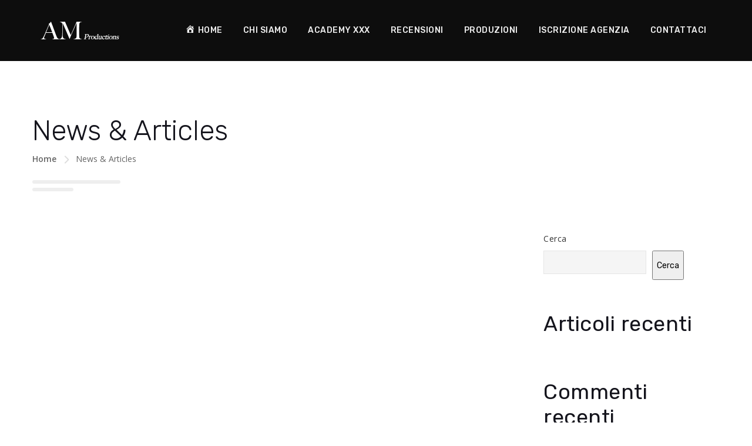

--- FILE ---
content_type: text/html; charset=UTF-8
request_url: https://www.amxxxproductions.com/news-articles/
body_size: 11070
content:
<!DOCTYPE html >
<html lang="it-IT"><head>

<meta charset="UTF-8">
<meta name="viewport" content="width=device-width, initial-scale=1, maximum-scale=1">

<title>News &#038; Articles &#8211; AM Productions &#8211; Corsi di Formazione</title>
<meta name='robots' content='max-image-preview:large' />
<link rel='dns-prefetch' href='//fonts.googleapis.com' />
<link href='https://fonts.gstatic.com' crossorigin rel='preconnect' />
<link rel="alternate" type="application/rss+xml" title="AM Productions - Corsi di Formazione &raquo; Feed" href="https://www.amxxxproductions.com/feed/" />
<link rel="alternate" type="application/rss+xml" title="AM Productions - Corsi di Formazione &raquo; Feed dei commenti" href="https://www.amxxxproductions.com/comments/feed/" />
<link rel="alternate" title="oEmbed (JSON)" type="application/json+oembed" href="https://www.amxxxproductions.com/wp-json/oembed/1.0/embed?url=https%3A%2F%2Fwww.amxxxproductions.com%2Fnews-articles%2F" />
<link rel="alternate" title="oEmbed (XML)" type="text/xml+oembed" href="https://www.amxxxproductions.com/wp-json/oembed/1.0/embed?url=https%3A%2F%2Fwww.amxxxproductions.com%2Fnews-articles%2F&#038;format=xml" />
<style id='wp-img-auto-sizes-contain-inline-css' type='text/css'>
img:is([sizes=auto i],[sizes^="auto," i]){contain-intrinsic-size:3000px 1500px}
/*# sourceURL=wp-img-auto-sizes-contain-inline-css */
</style>
<link rel='stylesheet' id='wp-customer-reviews-3-frontend-css' href='https://www.amxxxproductions.com/wp-content/plugins/wp-customer-reviews/css/wp-customer-reviews.css?ver=3.7.2' type='text/css' media='all' />
<link rel='stylesheet' id='dashicons-css' href='https://www.amxxxproductions.com/wp-includes/css/dashicons.min.css?ver=6.9' type='text/css' media='all' />
<link rel='stylesheet' id='elusive-css' href='https://www.amxxxproductions.com/wp-content/plugins/menu-icons/vendor/codeinwp/icon-picker/css/types/elusive.min.css?ver=2.0' type='text/css' media='all' />
<link rel='stylesheet' id='menu-icon-font-awesome-css' href='https://www.amxxxproductions.com/wp-content/plugins/menu-icons/css/fontawesome/css/all.min.css?ver=5.15.4' type='text/css' media='all' />
<link rel='stylesheet' id='menu-icons-extra-css' href='https://www.amxxxproductions.com/wp-content/plugins/menu-icons/css/extra.min.css?ver=0.13.8' type='text/css' media='all' />
<style id='wp-emoji-styles-inline-css' type='text/css'>

	img.wp-smiley, img.emoji {
		display: inline !important;
		border: none !important;
		box-shadow: none !important;
		height: 1em !important;
		width: 1em !important;
		margin: 0 0.07em !important;
		vertical-align: -0.1em !important;
		background: none !important;
		padding: 0 !important;
	}
/*# sourceURL=wp-emoji-styles-inline-css */
</style>
<link rel='stylesheet' id='wp-block-library-css' href='https://www.amxxxproductions.com/wp-includes/css/dist/block-library/style.min.css?ver=6.9' type='text/css' media='all' />
<style id='wp-block-heading-inline-css' type='text/css'>
h1:where(.wp-block-heading).has-background,h2:where(.wp-block-heading).has-background,h3:where(.wp-block-heading).has-background,h4:where(.wp-block-heading).has-background,h5:where(.wp-block-heading).has-background,h6:where(.wp-block-heading).has-background{padding:1.25em 2.375em}h1.has-text-align-left[style*=writing-mode]:where([style*=vertical-lr]),h1.has-text-align-right[style*=writing-mode]:where([style*=vertical-rl]),h2.has-text-align-left[style*=writing-mode]:where([style*=vertical-lr]),h2.has-text-align-right[style*=writing-mode]:where([style*=vertical-rl]),h3.has-text-align-left[style*=writing-mode]:where([style*=vertical-lr]),h3.has-text-align-right[style*=writing-mode]:where([style*=vertical-rl]),h4.has-text-align-left[style*=writing-mode]:where([style*=vertical-lr]),h4.has-text-align-right[style*=writing-mode]:where([style*=vertical-rl]),h5.has-text-align-left[style*=writing-mode]:where([style*=vertical-lr]),h5.has-text-align-right[style*=writing-mode]:where([style*=vertical-rl]),h6.has-text-align-left[style*=writing-mode]:where([style*=vertical-lr]),h6.has-text-align-right[style*=writing-mode]:where([style*=vertical-rl]){rotate:180deg}
/*# sourceURL=https://www.amxxxproductions.com/wp-includes/blocks/heading/style.min.css */
</style>
<style id='wp-block-latest-comments-inline-css' type='text/css'>
ol.wp-block-latest-comments{box-sizing:border-box;margin-left:0}:where(.wp-block-latest-comments:not([style*=line-height] .wp-block-latest-comments__comment)){line-height:1.1}:where(.wp-block-latest-comments:not([style*=line-height] .wp-block-latest-comments__comment-excerpt p)){line-height:1.8}.has-dates :where(.wp-block-latest-comments:not([style*=line-height])),.has-excerpts :where(.wp-block-latest-comments:not([style*=line-height])){line-height:1.5}.wp-block-latest-comments .wp-block-latest-comments{padding-left:0}.wp-block-latest-comments__comment{list-style:none;margin-bottom:1em}.has-avatars .wp-block-latest-comments__comment{list-style:none;min-height:2.25em}.has-avatars .wp-block-latest-comments__comment .wp-block-latest-comments__comment-excerpt,.has-avatars .wp-block-latest-comments__comment .wp-block-latest-comments__comment-meta{margin-left:3.25em}.wp-block-latest-comments__comment-excerpt p{font-size:.875em;margin:.36em 0 1.4em}.wp-block-latest-comments__comment-date{display:block;font-size:.75em}.wp-block-latest-comments .avatar,.wp-block-latest-comments__comment-avatar{border-radius:1.5em;display:block;float:left;height:2.5em;margin-right:.75em;width:2.5em}.wp-block-latest-comments[class*=-font-size] a,.wp-block-latest-comments[style*=font-size] a{font-size:inherit}
/*# sourceURL=https://www.amxxxproductions.com/wp-includes/blocks/latest-comments/style.min.css */
</style>
<style id='wp-block-latest-posts-inline-css' type='text/css'>
.wp-block-latest-posts{box-sizing:border-box}.wp-block-latest-posts.alignleft{margin-right:2em}.wp-block-latest-posts.alignright{margin-left:2em}.wp-block-latest-posts.wp-block-latest-posts__list{list-style:none}.wp-block-latest-posts.wp-block-latest-posts__list li{clear:both;overflow-wrap:break-word}.wp-block-latest-posts.is-grid{display:flex;flex-wrap:wrap}.wp-block-latest-posts.is-grid li{margin:0 1.25em 1.25em 0;width:100%}@media (min-width:600px){.wp-block-latest-posts.columns-2 li{width:calc(50% - .625em)}.wp-block-latest-posts.columns-2 li:nth-child(2n){margin-right:0}.wp-block-latest-posts.columns-3 li{width:calc(33.33333% - .83333em)}.wp-block-latest-posts.columns-3 li:nth-child(3n){margin-right:0}.wp-block-latest-posts.columns-4 li{width:calc(25% - .9375em)}.wp-block-latest-posts.columns-4 li:nth-child(4n){margin-right:0}.wp-block-latest-posts.columns-5 li{width:calc(20% - 1em)}.wp-block-latest-posts.columns-5 li:nth-child(5n){margin-right:0}.wp-block-latest-posts.columns-6 li{width:calc(16.66667% - 1.04167em)}.wp-block-latest-posts.columns-6 li:nth-child(6n){margin-right:0}}:root :where(.wp-block-latest-posts.is-grid){padding:0}:root :where(.wp-block-latest-posts.wp-block-latest-posts__list){padding-left:0}.wp-block-latest-posts__post-author,.wp-block-latest-posts__post-date{display:block;font-size:.8125em}.wp-block-latest-posts__post-excerpt,.wp-block-latest-posts__post-full-content{margin-bottom:1em;margin-top:.5em}.wp-block-latest-posts__featured-image a{display:inline-block}.wp-block-latest-posts__featured-image img{height:auto;max-width:100%;width:auto}.wp-block-latest-posts__featured-image.alignleft{float:left;margin-right:1em}.wp-block-latest-posts__featured-image.alignright{float:right;margin-left:1em}.wp-block-latest-posts__featured-image.aligncenter{margin-bottom:1em;text-align:center}
/*# sourceURL=https://www.amxxxproductions.com/wp-includes/blocks/latest-posts/style.min.css */
</style>
<style id='wp-block-search-inline-css' type='text/css'>
.wp-block-search__button{margin-left:10px;word-break:normal}.wp-block-search__button.has-icon{line-height:0}.wp-block-search__button svg{height:1.25em;min-height:24px;min-width:24px;width:1.25em;fill:currentColor;vertical-align:text-bottom}:where(.wp-block-search__button){border:1px solid #ccc;padding:6px 10px}.wp-block-search__inside-wrapper{display:flex;flex:auto;flex-wrap:nowrap;max-width:100%}.wp-block-search__label{width:100%}.wp-block-search.wp-block-search__button-only .wp-block-search__button{box-sizing:border-box;display:flex;flex-shrink:0;justify-content:center;margin-left:0;max-width:100%}.wp-block-search.wp-block-search__button-only .wp-block-search__inside-wrapper{min-width:0!important;transition-property:width}.wp-block-search.wp-block-search__button-only .wp-block-search__input{flex-basis:100%;transition-duration:.3s}.wp-block-search.wp-block-search__button-only.wp-block-search__searchfield-hidden,.wp-block-search.wp-block-search__button-only.wp-block-search__searchfield-hidden .wp-block-search__inside-wrapper{overflow:hidden}.wp-block-search.wp-block-search__button-only.wp-block-search__searchfield-hidden .wp-block-search__input{border-left-width:0!important;border-right-width:0!important;flex-basis:0;flex-grow:0;margin:0;min-width:0!important;padding-left:0!important;padding-right:0!important;width:0!important}:where(.wp-block-search__input){appearance:none;border:1px solid #949494;flex-grow:1;font-family:inherit;font-size:inherit;font-style:inherit;font-weight:inherit;letter-spacing:inherit;line-height:inherit;margin-left:0;margin-right:0;min-width:3rem;padding:8px;text-decoration:unset!important;text-transform:inherit}:where(.wp-block-search__button-inside .wp-block-search__inside-wrapper){background-color:#fff;border:1px solid #949494;box-sizing:border-box;padding:4px}:where(.wp-block-search__button-inside .wp-block-search__inside-wrapper) .wp-block-search__input{border:none;border-radius:0;padding:0 4px}:where(.wp-block-search__button-inside .wp-block-search__inside-wrapper) .wp-block-search__input:focus{outline:none}:where(.wp-block-search__button-inside .wp-block-search__inside-wrapper) :where(.wp-block-search__button){padding:4px 8px}.wp-block-search.aligncenter .wp-block-search__inside-wrapper{margin:auto}.wp-block[data-align=right] .wp-block-search.wp-block-search__button-only .wp-block-search__inside-wrapper{float:right}
/*# sourceURL=https://www.amxxxproductions.com/wp-includes/blocks/search/style.min.css */
</style>
<style id='wp-block-group-inline-css' type='text/css'>
.wp-block-group{box-sizing:border-box}:where(.wp-block-group.wp-block-group-is-layout-constrained){position:relative}
/*# sourceURL=https://www.amxxxproductions.com/wp-includes/blocks/group/style.min.css */
</style>
<style id='global-styles-inline-css' type='text/css'>
:root{--wp--preset--aspect-ratio--square: 1;--wp--preset--aspect-ratio--4-3: 4/3;--wp--preset--aspect-ratio--3-4: 3/4;--wp--preset--aspect-ratio--3-2: 3/2;--wp--preset--aspect-ratio--2-3: 2/3;--wp--preset--aspect-ratio--16-9: 16/9;--wp--preset--aspect-ratio--9-16: 9/16;--wp--preset--color--black: #000000;--wp--preset--color--cyan-bluish-gray: #abb8c3;--wp--preset--color--white: #ffffff;--wp--preset--color--pale-pink: #f78da7;--wp--preset--color--vivid-red: #cf2e2e;--wp--preset--color--luminous-vivid-orange: #ff6900;--wp--preset--color--luminous-vivid-amber: #fcb900;--wp--preset--color--light-green-cyan: #7bdcb5;--wp--preset--color--vivid-green-cyan: #00d084;--wp--preset--color--pale-cyan-blue: #8ed1fc;--wp--preset--color--vivid-cyan-blue: #0693e3;--wp--preset--color--vivid-purple: #9b51e0;--wp--preset--gradient--vivid-cyan-blue-to-vivid-purple: linear-gradient(135deg,rgb(6,147,227) 0%,rgb(155,81,224) 100%);--wp--preset--gradient--light-green-cyan-to-vivid-green-cyan: linear-gradient(135deg,rgb(122,220,180) 0%,rgb(0,208,130) 100%);--wp--preset--gradient--luminous-vivid-amber-to-luminous-vivid-orange: linear-gradient(135deg,rgb(252,185,0) 0%,rgb(255,105,0) 100%);--wp--preset--gradient--luminous-vivid-orange-to-vivid-red: linear-gradient(135deg,rgb(255,105,0) 0%,rgb(207,46,46) 100%);--wp--preset--gradient--very-light-gray-to-cyan-bluish-gray: linear-gradient(135deg,rgb(238,238,238) 0%,rgb(169,184,195) 100%);--wp--preset--gradient--cool-to-warm-spectrum: linear-gradient(135deg,rgb(74,234,220) 0%,rgb(151,120,209) 20%,rgb(207,42,186) 40%,rgb(238,44,130) 60%,rgb(251,105,98) 80%,rgb(254,248,76) 100%);--wp--preset--gradient--blush-light-purple: linear-gradient(135deg,rgb(255,206,236) 0%,rgb(152,150,240) 100%);--wp--preset--gradient--blush-bordeaux: linear-gradient(135deg,rgb(254,205,165) 0%,rgb(254,45,45) 50%,rgb(107,0,62) 100%);--wp--preset--gradient--luminous-dusk: linear-gradient(135deg,rgb(255,203,112) 0%,rgb(199,81,192) 50%,rgb(65,88,208) 100%);--wp--preset--gradient--pale-ocean: linear-gradient(135deg,rgb(255,245,203) 0%,rgb(182,227,212) 50%,rgb(51,167,181) 100%);--wp--preset--gradient--electric-grass: linear-gradient(135deg,rgb(202,248,128) 0%,rgb(113,206,126) 100%);--wp--preset--gradient--midnight: linear-gradient(135deg,rgb(2,3,129) 0%,rgb(40,116,252) 100%);--wp--preset--font-size--small: 13px;--wp--preset--font-size--medium: 20px;--wp--preset--font-size--large: 36px;--wp--preset--font-size--x-large: 42px;--wp--preset--spacing--20: 0.44rem;--wp--preset--spacing--30: 0.67rem;--wp--preset--spacing--40: 1rem;--wp--preset--spacing--50: 1.5rem;--wp--preset--spacing--60: 2.25rem;--wp--preset--spacing--70: 3.38rem;--wp--preset--spacing--80: 5.06rem;--wp--preset--shadow--natural: 6px 6px 9px rgba(0, 0, 0, 0.2);--wp--preset--shadow--deep: 12px 12px 50px rgba(0, 0, 0, 0.4);--wp--preset--shadow--sharp: 6px 6px 0px rgba(0, 0, 0, 0.2);--wp--preset--shadow--outlined: 6px 6px 0px -3px rgb(255, 255, 255), 6px 6px rgb(0, 0, 0);--wp--preset--shadow--crisp: 6px 6px 0px rgb(0, 0, 0);}:where(.is-layout-flex){gap: 0.5em;}:where(.is-layout-grid){gap: 0.5em;}body .is-layout-flex{display: flex;}.is-layout-flex{flex-wrap: wrap;align-items: center;}.is-layout-flex > :is(*, div){margin: 0;}body .is-layout-grid{display: grid;}.is-layout-grid > :is(*, div){margin: 0;}:where(.wp-block-columns.is-layout-flex){gap: 2em;}:where(.wp-block-columns.is-layout-grid){gap: 2em;}:where(.wp-block-post-template.is-layout-flex){gap: 1.25em;}:where(.wp-block-post-template.is-layout-grid){gap: 1.25em;}.has-black-color{color: var(--wp--preset--color--black) !important;}.has-cyan-bluish-gray-color{color: var(--wp--preset--color--cyan-bluish-gray) !important;}.has-white-color{color: var(--wp--preset--color--white) !important;}.has-pale-pink-color{color: var(--wp--preset--color--pale-pink) !important;}.has-vivid-red-color{color: var(--wp--preset--color--vivid-red) !important;}.has-luminous-vivid-orange-color{color: var(--wp--preset--color--luminous-vivid-orange) !important;}.has-luminous-vivid-amber-color{color: var(--wp--preset--color--luminous-vivid-amber) !important;}.has-light-green-cyan-color{color: var(--wp--preset--color--light-green-cyan) !important;}.has-vivid-green-cyan-color{color: var(--wp--preset--color--vivid-green-cyan) !important;}.has-pale-cyan-blue-color{color: var(--wp--preset--color--pale-cyan-blue) !important;}.has-vivid-cyan-blue-color{color: var(--wp--preset--color--vivid-cyan-blue) !important;}.has-vivid-purple-color{color: var(--wp--preset--color--vivid-purple) !important;}.has-black-background-color{background-color: var(--wp--preset--color--black) !important;}.has-cyan-bluish-gray-background-color{background-color: var(--wp--preset--color--cyan-bluish-gray) !important;}.has-white-background-color{background-color: var(--wp--preset--color--white) !important;}.has-pale-pink-background-color{background-color: var(--wp--preset--color--pale-pink) !important;}.has-vivid-red-background-color{background-color: var(--wp--preset--color--vivid-red) !important;}.has-luminous-vivid-orange-background-color{background-color: var(--wp--preset--color--luminous-vivid-orange) !important;}.has-luminous-vivid-amber-background-color{background-color: var(--wp--preset--color--luminous-vivid-amber) !important;}.has-light-green-cyan-background-color{background-color: var(--wp--preset--color--light-green-cyan) !important;}.has-vivid-green-cyan-background-color{background-color: var(--wp--preset--color--vivid-green-cyan) !important;}.has-pale-cyan-blue-background-color{background-color: var(--wp--preset--color--pale-cyan-blue) !important;}.has-vivid-cyan-blue-background-color{background-color: var(--wp--preset--color--vivid-cyan-blue) !important;}.has-vivid-purple-background-color{background-color: var(--wp--preset--color--vivid-purple) !important;}.has-black-border-color{border-color: var(--wp--preset--color--black) !important;}.has-cyan-bluish-gray-border-color{border-color: var(--wp--preset--color--cyan-bluish-gray) !important;}.has-white-border-color{border-color: var(--wp--preset--color--white) !important;}.has-pale-pink-border-color{border-color: var(--wp--preset--color--pale-pink) !important;}.has-vivid-red-border-color{border-color: var(--wp--preset--color--vivid-red) !important;}.has-luminous-vivid-orange-border-color{border-color: var(--wp--preset--color--luminous-vivid-orange) !important;}.has-luminous-vivid-amber-border-color{border-color: var(--wp--preset--color--luminous-vivid-amber) !important;}.has-light-green-cyan-border-color{border-color: var(--wp--preset--color--light-green-cyan) !important;}.has-vivid-green-cyan-border-color{border-color: var(--wp--preset--color--vivid-green-cyan) !important;}.has-pale-cyan-blue-border-color{border-color: var(--wp--preset--color--pale-cyan-blue) !important;}.has-vivid-cyan-blue-border-color{border-color: var(--wp--preset--color--vivid-cyan-blue) !important;}.has-vivid-purple-border-color{border-color: var(--wp--preset--color--vivid-purple) !important;}.has-vivid-cyan-blue-to-vivid-purple-gradient-background{background: var(--wp--preset--gradient--vivid-cyan-blue-to-vivid-purple) !important;}.has-light-green-cyan-to-vivid-green-cyan-gradient-background{background: var(--wp--preset--gradient--light-green-cyan-to-vivid-green-cyan) !important;}.has-luminous-vivid-amber-to-luminous-vivid-orange-gradient-background{background: var(--wp--preset--gradient--luminous-vivid-amber-to-luminous-vivid-orange) !important;}.has-luminous-vivid-orange-to-vivid-red-gradient-background{background: var(--wp--preset--gradient--luminous-vivid-orange-to-vivid-red) !important;}.has-very-light-gray-to-cyan-bluish-gray-gradient-background{background: var(--wp--preset--gradient--very-light-gray-to-cyan-bluish-gray) !important;}.has-cool-to-warm-spectrum-gradient-background{background: var(--wp--preset--gradient--cool-to-warm-spectrum) !important;}.has-blush-light-purple-gradient-background{background: var(--wp--preset--gradient--blush-light-purple) !important;}.has-blush-bordeaux-gradient-background{background: var(--wp--preset--gradient--blush-bordeaux) !important;}.has-luminous-dusk-gradient-background{background: var(--wp--preset--gradient--luminous-dusk) !important;}.has-pale-ocean-gradient-background{background: var(--wp--preset--gradient--pale-ocean) !important;}.has-electric-grass-gradient-background{background: var(--wp--preset--gradient--electric-grass) !important;}.has-midnight-gradient-background{background: var(--wp--preset--gradient--midnight) !important;}.has-small-font-size{font-size: var(--wp--preset--font-size--small) !important;}.has-medium-font-size{font-size: var(--wp--preset--font-size--medium) !important;}.has-large-font-size{font-size: var(--wp--preset--font-size--large) !important;}.has-x-large-font-size{font-size: var(--wp--preset--font-size--x-large) !important;}
/*# sourceURL=global-styles-inline-css */
</style>

<style id='classic-theme-styles-inline-css' type='text/css'>
/*! This file is auto-generated */
.wp-block-button__link{color:#fff;background-color:#32373c;border-radius:9999px;box-shadow:none;text-decoration:none;padding:calc(.667em + 2px) calc(1.333em + 2px);font-size:1.125em}.wp-block-file__button{background:#32373c;color:#fff;text-decoration:none}
/*# sourceURL=/wp-includes/css/classic-themes.min.css */
</style>
<link rel='stylesheet' id='redux-extendify-styles-css' href='https://www.amxxxproductions.com/wp-content/plugins/redux-framework/redux-core/assets/css/extendify-utilities.css?ver=4.4.11' type='text/css' media='all' />
<link rel='stylesheet' id='contact-form-7-css' href='https://www.amxxxproductions.com/wp-content/plugins/contact-form-7/includes/css/styles.css?ver=5.8.6' type='text/css' media='all' />
<link rel='stylesheet' id='woocommerce-layout-css' href='https://www.amxxxproductions.com/wp-content/plugins/woocommerce/assets/css/woocommerce-layout.css?ver=8.3.1' type='text/css' media='all' />
<link rel='stylesheet' id='woocommerce-smallscreen-css' href='https://www.amxxxproductions.com/wp-content/plugins/woocommerce/assets/css/woocommerce-smallscreen.css?ver=8.3.1' type='text/css' media='only screen and (max-width: 768px)' />
<link rel='stylesheet' id='woocommerce-general-css' href='https://www.amxxxproductions.com/wp-content/plugins/woocommerce/assets/css/woocommerce.css?ver=8.3.1' type='text/css' media='all' />
<style id='woocommerce-inline-inline-css' type='text/css'>
.woocommerce form .form-row .required { visibility: visible; }
/*# sourceURL=woocommerce-inline-inline-css */
</style>
<link rel='stylesheet' id='industify_fn_googlefonts-css' href='https://fonts.googleapis.com/css?family=Montserrat%3A400%2C400italic%2C500%2C500italic%2C600%2C600italic%2C700%2C700italic%7CLora%3A400%2C400italic%2C500%2C500italic%2C600%2C600italic%2C700%2C700italic%7CRubik%3A400%2C400italic%2C500%2C500italic%2C600%2C600italic%2C700%2C700italic%7CMontserrat%3A400%2C400italic%2C500%2C500italic%2C600%2C600italic%2C700%2C700italic%7CRubik%3A400%2C400italic%2C500%2C500italic%2C600%2C600italic%2C700%2C700italic%7COpen+Sans%3A400%2C400italic%2C500%2C500italic%2C600%2C600italic%2C700%2C700italic&#038;subset=latin%2Ccyrillic%2Cgreek%2Cvietnamese&#038;ver=6.9' type='text/css' media='all' />
<link rel='stylesheet' id='industify-fn-font-url-css' href='https://fonts.googleapis.com/css?family=Open+Sans%3A300%2C300i%2C400%2C400i%2C600%2C600i%2C800%2C800i%7CRubik%3A300%2C300i%2C400%2C400i%2C600%2C600i%2C800%2C800i%7CMontserrat%3A300%2C300i%2C400%2C400i%2C600%2C600i%2C800%2C800i%7CLora%3A300%2C300i%2C400%2C400i%2C600%2C600i%2C800%2C800i&#038;subset=latin%2Clatin-ext' type='text/css' media='all' />
<link rel='stylesheet' id='industify-fn-base-css' href='https://www.amxxxproductions.com/wp-content/themes/industify/framework/css/base.css?ver=1.0' type='text/css' media='all' />
<link rel='stylesheet' id='industify-fn-skeleton-css' href='https://www.amxxxproductions.com/wp-content/themes/industify/framework/css/skeleton.css?ver=1.0' type='text/css' media='all' />
<link rel='stylesheet' id='fontello-css' href='https://www.amxxxproductions.com/wp-content/themes/industify/framework/css/fontello.css?ver=1.0' type='text/css' media='all' />
<link rel='stylesheet' id='justified-css' href='https://www.amxxxproductions.com/wp-content/themes/industify/framework/css/justified.css?ver=1.0' type='text/css' media='all' />
<link rel='stylesheet' id='select2-css' href='https://www.amxxxproductions.com/wp-content/plugins/woocommerce/assets/css/select2.css?ver=8.3.1' type='text/css' media='all' />
<link rel='stylesheet' id='magnific-popup-css' href='https://www.amxxxproductions.com/wp-content/themes/industify/framework/css/magnific-popup.css?ver=1.0' type='text/css' media='all' />
<link rel='stylesheet' id='lightgallery-css' href='https://www.amxxxproductions.com/wp-content/themes/industify/framework/css/lightgallery.css?ver=1.0' type='text/css' media='all' />
<link rel='stylesheet' id='owl-carousel-css' href='https://www.amxxxproductions.com/wp-content/themes/industify/framework/css/owl-carousel.css?ver=1.0' type='text/css' media='all' />
<link rel='stylesheet' id='owl-theme-default-css' href='https://www.amxxxproductions.com/wp-content/themes/industify/framework/css/owl-theme-default.css?ver=1.0' type='text/css' media='all' />
<link rel='stylesheet' id='industify-fn-woocommerce-css' href='https://www.amxxxproductions.com/wp-content/themes/industify/config/config-woo/woocommerce.css?ver=6.9' type='text/css' media='all' />
<link rel='stylesheet' id='industify-fn-stylesheet-css' href='https://www.amxxxproductions.com/wp-content/themes/industify/style.css?ver=1' type='text/css' media='all' />
<link rel="preload" as="style" href="https://fonts.googleapis.com/css?family=Open%20Sans:400%7CRubik:500,400%7CMontserrat:400%7CLora:400&#038;display=swap&#038;ver=1712306170" /><link rel="stylesheet" href="https://fonts.googleapis.com/css?family=Open%20Sans:400%7CRubik:500,400%7CMontserrat:400%7CLora:400&#038;display=swap&#038;ver=1712306170" media="print" onload="this.media='all'"><noscript><link rel="stylesheet" href="https://fonts.googleapis.com/css?family=Open%20Sans:400%7CRubik:500,400%7CMontserrat:400%7CLora:400&#038;display=swap&#038;ver=1712306170" /></noscript><link rel='stylesheet' id='industify_fn_inline-css' href='https://www.amxxxproductions.com/wp-content/themes/industify/framework/css/inline.css?ver=1.0' type='text/css' media='all' />
<style id='industify_fn_inline-inline-css' type='text/css'>

		
		.industify_fn_header ul.vert_nav > li > a{
			font-family:'Rubik', Rubik, Arial, Helvetica, sans-serif; 
			font-size:14px;  
			font-weight:500;  
		}
		.industify_fn_header ul.vert_nav > li > ul a{
			font-family:'Rubik', Rubik, Arial, Helvetica, sans-serif;
		}
		
		.industify_fn_mobilemenu_wrap .vert_menu_list a{
			font-family:'Montserrat', Montserrat, Arial, Helvetica, sans-serif; 
			font-size:18px;  
			font-weight:400;  
		}
		
		.fn_cs_counter_with_rating .rating_holder h3.rating_text{
			font-family:'Open Sans', Open Sans, Arial, Helvetica, sans-serif;
		}
		body{
			font-family:'Open Sans', Open Sans, Arial, Helvetica, sans-serif; 
			font-size:14px;  
			font-weight:400;  
		}
		
		.woocommerce .quantity .qty, .uneditable-input, input[type=number], input[type=email], input[type=url], input[type=search], input[type=tel], input[type=color], input[type=text], input[type=password], input[type=datetime], input[type=datetime-local], input[type=date], input[type=month], input[type=time], input[type=week], input, button, select, textarea{
			font-family: 'Open Sans', Open Sans, Arial, Helvetica, sans-serif; 
			font-size:14px; 
			font-weight:400;
		}
		
		
		h1,h2,h3,h4,h5,h6{
			font-family: 'Rubik', Rubik, Arial, Helvetica, sans-serif;
			font-weight:400;
		}
		
		.industify_fn_header .toll_free .tf_in p,
		.industify_fn_mobilemenu_wrap .m_toll_free .tf_in p,
		.fn_cs_services_classic span.more_details a,
		.fn_cs_about_with_rating .badge_left .year,
		.fn_cs_about_with_rating .badge_left .text,
		.fn_cs_about_with_rating .bottom_section p,
		.fn_cs_project_sticky_full .left_part a,
		.fn_cs_project_sticky_full .right_part .title_holder p a,
		.service_list_as_function li a,
		ul.industify_fn_service_list_default .read_more a,
		input[type=button],
		input[type=submit],
		button,
		.fn_cs_introduce .badge_holder span,
		.wid-title span,
		.industify_fn_widget_estimate .bfwe_inner a,
		.industify_fn_custom_lang_switcher span.click,
		.fn_cs_main_slider_with_content .control_panel .swiper_pagination > span,
		.fn_cs_button a,
		.fn_cs_principles .right_part .number_holder,
		.fn_cs_project_sticky_modern .left_part a,
		.fn_cs_project_sticky_modern .right_part .title_holder p a{
			font-family: 'Rubik', Rubik, Arial, Helvetica, sans-serif;
		}
		blockquote{
			font-family: 'Lora', Lora, Arial, Helvetica, sans-serif; 
			font-size:16px; 
			font-weight:400;
		}
		
		.fn_cs_counter_with_rating .rating_holder h3.rating_number,
		.industify_fn_widget_brochure .text,
		ul.industify_fn_archive_list .read_more a,
		.industify_fn_portfolio_category_filter ul a,
		ul.ajax_pagination a,
		ul.industify_fn_portfolio_list .title_holder p,
		a.industify_fn_totop .text,
		.industify_fn_searchpagelist_item a.read_more,
		.service_single .other_services .read_more a{
			font-family: 'Montserrat', Montserrat, Arial, Helvetica, sans-serif;
		}
		
		
			.industify_fn_footer .widget_oih_opt_in_widget button:hover{background-color: #316397 !important;}
			table a,
			blockquote a,
			h1 > a:hover,
			h2 > a:hover,
			h3 > a:hover,
			h4 > a:hover,
			h5 > a:hover,
			h6 > a:hover,
			.industify_fn_blog_single .fn-format-link a:hover,
			.industify_fn_comment span.author a:hover,
			.industify_fn_comment a.comment-reply-link,
			ul.industify_fn_archive_list h3 a:hover,
			.industify_fn_share_icons ul li a:hover,
			.industify_fn_portfolio_details .info_list p,
			.industify_fn_portfolio_details .info_list span a:hover,
			.industify_fn_portfolio_details .video_holder .play_text,
			.industify_fn_portfolio_justified .industify_fn_share_icons ul li a:hover,
			ul.industify_fn_service_list .title_holder h3 a:hover,
			.industify_fn_helpful_fixed .address_list p a,
			.industify_fn_sidebar .widget_businesshours .fn_days .hours,
			.blog_single_title p.t_header a,
			a.woocommerce-privacy-policy-link:hover,
			code a, pre a{color: #316397;}
			
			
			
			.woocommerce #respond input#submit,
			.woocommerce a.button,
			.woocommerce button.button,
			.woocommerce input.button,
			.woocommerce #respond input#submit.alt,
			.woocommerce a.button.alt,
			.woocommerce button.button.alt,
			.woocommerce input.button.alt,
			.woocommerce div.product form.cart .button,
			.woocommerce-message a.button.wc-forward,
			input[type=submit]:hover,
			input[type=button]:hover,
			.widget_tag_cloud a,
			.industify_fn_tags a:hover,
			.industify_fn_pagelinks a,
			ul.industify_fn_archive_list .read_more a:hover,
			.industify_fn_portfolio_category_filter > a,
			a.industify_fn_totop .top,
			.industify_fn_prevnext[data-switch=prev] .prev a:hover,
			.industify_fn_prevnext[data-switch=next] .next a:hover,
			.service_single .other_services .read_more a:hover,
			ul.ajax_pagination a:not(.inactive):hover,
			.industify_fn_quick_contact input[type=button]:hover,
			ul.industify_fn_service_list .item:hover .title_holder .read_more a{background-color: #316397;}
			
			
			
			
			ul.industify_fn_service_list .item:hover .title_holder{border-color: #316397;}
		
			input[type=submit],
			input[type=button],
			.woocommerce #respond input#submit:hover,
			.woocommerce a.button:hover,
			.woocommerce button.button:hover,
			.woocommerce input.button:hover,
			.woocommerce #respond input#submit.alt:hover,
			.woocommerce a.button.alt:hover,
			.woocommerce button.button.alt:hover,
			.woocommerce input.button.alt:hover,
			.woocommerce-message a.button.wc-forward:hover,
			.industify_fn_quick_contact input[type=button],
			.industify_fn_tags a,
			ul.industify_fn_postlist .read_holder a:hover,
			ul.industify_fn_service_list_default .read_more a:hover,
			ul.industify_fn_archive_list .read_more a,
			.service_single .other_services .read_more a,
			.widget_tag_cloud a:hover,
			.industify_fn_comment div.comment-text .comment-reply-link:hover,
			ul.industify_fn_archive_list.blog_archive p.read_holder a:hover,
			.industify_fn_widget_estimate .bfwe_inner,
			.industify_fn_portfolio_category_filter > a,
			ul.industify_fn_portfolio_list .item:after,
			ul.industify_fn_portfolio_list .img_holder a:after,
			.industify_fn_portfolio_single_list .plus:after,
			.industify_fn_portfolio_single_list .plus:before,
			.industify_fn_portfolio_justified .j_list .plus:after,
			.industify_fn_portfolio_justified .j_list .plus:before,
			ul.industify_fn_portfolio_list .img_holder a:before,
			.industify_fn_prevnext[data-switch=prev] .prev a,
			.industify_fn_prevnext[data-switch=next] .next a,
			.industify_fn_prevnext[data-switch=yes] a,
			.industify_fn_pagination li span,
			.wid-title span:after,
			ul.ajax_pagination a,
			.industify_fn_pagelinks span.number,
			.industify_fn_pagelinks span.number:hover,
			.woocommerce nav.woocommerce-pagination ul li span.current,
			.woocommerce nav.woocommerce-pagination ul li a:hover,
			.industify_fn_pagination li a:hover,
			.woocommerce div.product form.cart .button:hover{background-color: #D24E1A;}
			ul.industify_fn_service_list_default .read_more a:hover:after{
				border-right-color: #D24E1A;
			}
			@media(max-width: 768px){
				.industify_fn_comment div.comment-text .comment-reply-link:hover{background-color: #D24E1A;}
			}
			.industify_fn_comment .logged-in-as,
			.industify_fn_comment .logged-in-as a:first-child,
			.industify_fn_comment .logged-in-as a:last-child,
			.industify_fn_comment_wrapper a,
			.industify_fn_blog_single a,
			.industify_fn_portfolio_justified .video_holder .play_text span,
			.industify_fn_portfolio_justified .helpful_part p,
			.industify_fn_portfolio_justified .helpful_part span a:hover,
			ul.industify_fn_portfolio_list .item .title_holder p a,
			.industify_fn_comment a.comment-edit-link,
			.woocommerce div.product .woocommerce-tabs ul.tabs li.active a,
			.woocommerce div.product .woocommerce-tabs ul.tabs li a:hover,
			.tagged_as a:hover,
			.posted_in a:hover,
			.woocommerce-account .woocommerce-MyAccount-navigation .is-active a,
			.woocommerce-account .woocommerce-MyAccount-navigation a:hover,
			.industify_fn_breadcrumbs a:hover,
			a.woocommerce-privacy-policy-link,
			.industify_fn_comment div.comment-text p > a,
			.woocommerce-account .woocommerce-MyAccount-content p a,
			.woocommerce-account .woocommerce-MyAccount-navigation a:hover,
			a.woocommerce-review-link,
			.woocommerce p.stars:hover a::before,
			.woocommerce p.stars.selected a:not(.active)::before,
			.woocommerce p.stars.selected a.active::before,
			.woocommerce .star-rating span::before,
			.widget_block a:hover,
			.industify_fn_error_page .error_box h1,
			.industify_fn_searchpagelist_item a.read_more,
			.industify_fn_comment h3.comment-reply-title a,
			ul.industify_fn_postlist .info_holder p a,
			.posted_in,
			.woocommerce table.shop_table td a,
			.tagged_as,
			.sku_wrapper,
			.woocommerce div.product form.cart .group_table td a,
			.industify_fn_woo_login_inner p a,
			.industify_fn_wrapper_all div.wpcf7 input span,
			.industify_fn_password_protected .message_holder h1,
			.widget_businesshours .fn_days .hours,
			blockquote a:hover,table a:hover, code a:hover, pre a:hover{color: #D24E1A;}
			
			.industify_fn_widget_estimate .helper1,
			.industify_fn_widget_estimate .helper5,
			ul.industify_fn_service_list .item:hover span.roof:after,
			ul.industify_fn_service_list .item:hover .title_holder .read_more:after{border-left-color: #D24E1A;}
			
			.industify_fn_widget_estimate .helper2,
			.industify_fn_widget_estimate .helper6,
			ul.industify_fn_service_list .item:hover span.roof:before{border-right-color: #D24E1A;}
			
			.industify_fn_footer .widget_oih_opt_in_widget button{background-color: #D24E1A !important;}
			ul.industify_fn_postlist .info_holder p a{border-bottom-color:#D24E1A}
			
		
			.comment-reply-title,
			.woocommerce div.product .woocommerce-tabs .panel strong,
			.woocommerce div.product .woocommerce-tabs ul.tabs li a,
			.single_product_related_wrap h2,
			.woocommerce div.product .product_title,
			.woocommerce ul.products li.product .woocommerce-loop-category__title,
			.woocommerce ul.products li.product .woocommerce-loop-product__title,
			.woocommerce ul.products li.product h3,
			h1,h2,h3,h4,h5,h6,h1>a,h2>a,h3>a,h4>a,h5>a,h6>a,
			.wid-title span,
			.industify_fn_widget_estimate .bfwe_inner a,
			.industify_fn_footer .widget_tag_cloud .tagcloud a,
			.industify_fn_pagetitle h3,
			.blog_single_title .title_holder h3,
			.industify_fn_comment span.author,
			.industify_fn_comment span.author a,
			.industify_fn_comment h3.comment-reply-title,
			ul.industify_fn_postlist .sticky_icon,
			ul.industify_fn_archive_list h3 a,
			.industify_fn_share_icons label,
			.industify_fn_share_icons ul li a,
			.industify_fn_portfolio_details .title_holder h3,
			ul.industify_fn_service_list .title_holder h3 a{color: #14141C;}
		
			.industify_fn_mobilemenu_wrap .m_toll_free span.shape2,
			.industify_fn_header .toll_free span.shape2{border-right-color: #316397;}
			.industify_fn_mobilemenu_wrap .m_toll_free span.shape1:after,
			.industify_fn_header .toll_free span.shape1:after{background-color: #316397;}
			.industify_fn_header .toll_free .tf_in p{color: #FFFFFF;}
		
			.industify_fn_footer .footer_bottom_in,
			.industify_fn_footer .footer_bottom{background-color: #081225;}
			.industify_fn_footer .top_footer:after{background-color: #081225;}
		
/*# sourceURL=industify_fn_inline-inline-css */
</style>
<script type="text/javascript" src="https://www.amxxxproductions.com/wp-includes/js/jquery/jquery.min.js?ver=3.7.1" id="jquery-core-js"></script>
<script type="text/javascript" src="https://www.amxxxproductions.com/wp-includes/js/jquery/jquery-migrate.min.js?ver=3.4.1" id="jquery-migrate-js"></script>
<script type="text/javascript" src="https://www.amxxxproductions.com/wp-content/plugins/wp-customer-reviews/js/wp-customer-reviews.js?ver=3.7.2" id="wp-customer-reviews-3-frontend-js"></script>
<script type="text/javascript" src="https://www.amxxxproductions.com/wp-content/plugins/woocommerce/assets/js/jquery-blockui/jquery.blockUI.min.js?ver=2.7.0-wc.8.3.1" id="jquery-blockui-js" defer="defer" data-wp-strategy="defer"></script>
<script type="text/javascript" src="https://www.amxxxproductions.com/wp-content/plugins/woocommerce/assets/js/js-cookie/js.cookie.min.js?ver=2.1.4-wc.8.3.1" id="js-cookie-js" defer="defer" data-wp-strategy="defer"></script>
<script type="text/javascript" id="woocommerce-js-extra">
/* <![CDATA[ */
var woocommerce_params = {"ajax_url":"/wp-admin/admin-ajax.php","wc_ajax_url":"/?wc-ajax=%%endpoint%%"};
//# sourceURL=woocommerce-js-extra
/* ]]> */
</script>
<script type="text/javascript" src="https://www.amxxxproductions.com/wp-content/plugins/woocommerce/assets/js/frontend/woocommerce.min.js?ver=8.3.1" id="woocommerce-js" defer="defer" data-wp-strategy="defer"></script>
<script type="text/javascript" src="https://www.amxxxproductions.com/wp-content/themes/industify/framework/js/modernizr-custom.js?ver=1.0" id="modernizr-custom-js"></script>
<link rel="https://api.w.org/" href="https://www.amxxxproductions.com/wp-json/" /><link rel="alternate" title="JSON" type="application/json" href="https://www.amxxxproductions.com/wp-json/wp/v2/pages/72" /><link rel="EditURI" type="application/rsd+xml" title="RSD" href="https://www.amxxxproductions.com/xmlrpc.php?rsd" />
<meta name="generator" content="WordPress 6.9" />
<meta name="generator" content="WooCommerce 8.3.1" />
<link rel="canonical" href="https://www.amxxxproductions.com/news-articles/" />
<link rel='shortlink' href='https://www.amxxxproductions.com/?p=72' />
<meta name="generator" content="Redux 4.4.11" />	<noscript><style>.woocommerce-product-gallery{ opacity: 1 !important; }</style></noscript>
	
</head>

<body class="wp-singular page-template page-template-page-blog page-template-page-blog-php page page-id-72 wp-custom-logo wp-theme-industify theme-industify woocommerce-no-js elementor-default elementor-kit-6">



<!-- WRAPPER ALL -->
<div class="industify_fn_wrapper_all industify-theme toll_free_disable" 
	data-nav-skin="dark" 
	>
	
	

	<!-- WRAPPER -->
	<div class="industify_fn_wrapper">
	
		<!-- HEADER -->
		<div class="industify_fn_header">
			<div class="header_inner">
				<div class="menu_logo">
					<a href="https://www.amxxxproductions.com/">
						<img class="desktop_logo" src="https://www.amxxxproductions.com/wp-content/uploads/2021/12/logo_am.png" alt="Produzione e distribuzione Video per adulti" />
						<img class="desktop_logo_dark" src="https://www.amxxxproductions.com/wp-content/uploads/2021/12/logo_am.png" alt="Produzione e distribuzione Video per adulti" />
						<img class="retina_logo" src="https://www.amxxxproductions.com/wp-content/uploads/2021/12/logo_am.png" alt="Produzione e distribuzione Video per adulti" />
						<img class="retina_logo_dark" src="https://www.amxxxproductions.com/wp-content/uploads/2021/12/logo_am.png" alt="Produzione e distribuzione Video per adulti" />
						<span><span class="span_a"></span><span class="span_b"></span></span>
					</a>
				</div>
				<div class="menu_nav">

					<div class="menu-homexxx-container"><ul id="menu-homexxx" class="industify_fn_main_nav vert_nav"><li id="menu-item-516" class="menu-item menu-item-type-post_type menu-item-object-page menu-item-home menu-item-516"><a href="https://www.amxxxproductions.com/"><i class="_mi _before dashicons dashicons-admin-home" aria-hidden="true"></i><span>Home</span></a></li>
<li id="menu-item-517" class="menu-item menu-item-type-post_type menu-item-object-page menu-item-517"><a href="https://www.amxxxproductions.com/chi-siamo/">Chi siamo</a></li>
<li id="menu-item-521" class="menu-item menu-item-type-post_type menu-item-object-page menu-item-521"><a href="https://www.amxxxproductions.com/academy-xxx/">Academy XXX</a></li>
<li id="menu-item-2981" class="menu-item menu-item-type-post_type menu-item-object-page menu-item-2981"><a href="https://www.amxxxproductions.com/recensioni/">Recensioni</a></li>
<li id="menu-item-524" class="menu-item menu-item-type-post_type menu-item-object-page menu-item-524"><a href="https://www.amxxxproductions.com/produzioni/">Produzioni</a></li>
<li id="menu-item-533" class="menu-item menu-item-type-post_type menu-item-object-page menu-item-533"><a href="https://www.amxxxproductions.com/iscrizione-agenzia/">Iscrizione Agenzia</a></li>
<li id="menu-item-518" class="menu-item menu-item-type-post_type menu-item-object-page menu-item-518"><a href="https://www.amxxxproductions.com/contattaci/">Contattaci</a></li>
</ul></div>
				</div>
				
								
			</div>
		</div>
		<!-- /HEADER -->

		<!-- MOBILE MENU -->
		<div class="industify_fn_mobilemenu_wrap">
			
						
			<!-- LOGO & HAMBURGER -->
			<div class="logo_hamb">
				<div class="in">
					<div class="menu_logo">
						<a href="https://www.amxxxproductions.com/"><img src="https://www.amxxxproductions.com/wp-content/uploads/2021/12/logo_am.png" alt="Produzione e distribuzione Video per adulti" /></a>
					</div>
					<div class="hamburger hamburger--collapse-r">
						<div class="hamburger-box">
							<div class="hamburger-inner"></div>
						</div>
					</div>
				</div>
			</div>
			<!-- /LOGO & HAMBURGER -->

			<!-- MOBILE DROPDOWN MENU -->
			<div class="mobilemenu">
				<div class="menu-homexxx-container"><ul id="vert_menu_list" class="vert_menu_list nav_ver"><li class="menu-item menu-item-type-post_type menu-item-object-page menu-item-home menu-item-516"><a href="https://www.amxxxproductions.com/"><i class="_mi _before dashicons dashicons-admin-home" aria-hidden="true"></i><span>Home</span></a></li>
<li class="menu-item menu-item-type-post_type menu-item-object-page menu-item-517"><a href="https://www.amxxxproductions.com/chi-siamo/">Chi siamo</a></li>
<li class="menu-item menu-item-type-post_type menu-item-object-page menu-item-521"><a href="https://www.amxxxproductions.com/academy-xxx/">Academy XXX</a></li>
<li class="menu-item menu-item-type-post_type menu-item-object-page menu-item-2981"><a href="https://www.amxxxproductions.com/recensioni/">Recensioni</a></li>
<li class="menu-item menu-item-type-post_type menu-item-object-page menu-item-524"><a href="https://www.amxxxproductions.com/produzioni/">Produzioni</a></li>
<li class="menu-item menu-item-type-post_type menu-item-object-page menu-item-533"><a href="https://www.amxxxproductions.com/iscrizione-agenzia/">Iscrizione Agenzia</a></li>
<li class="menu-item menu-item-type-post_type menu-item-object-page menu-item-518"><a href="https://www.amxxxproductions.com/contattaci/">Contattaci</a></li>
</ul></div>			</div>
			<!-- /MOBILE DROPDOWN MENU -->

		</div>
		<!-- /MOBILE MENU -->
	
		
		<!-- WRAPPER for HEIGHT -->
		<div class="industify_fn_wfh">
  		<div class="industify_fn_all_pages_content fn_blogpage">


	<!-- ALL PAGES -->		
	<div class="industify_fn_all_pages">
		<div class="industify_fn_all_pages_inner">

			
			<!-- WITH SIDEBAR -->
			<div class="industify_fn_sidebarpage">
				<div class="container">
											<!-- PAGE TITLE -->
						<div class="industify_fn_pagetitle">
							<div class="title_holder">
								<h3>News &#038; Articles</h3>
								<div class="industify_fn_breadcrumbs"><ul id="breadcrumbs" class="breadcrumbs"><li class="item-home"><a class="bread-link bread-home" href="https://www.amxxxproductions.com" title="Home">Home</a></li><li class="separator separator-home"> <span></span> </li><li class="item-current item-72"><span class="bread-current bread-72"> News &#038; Articles</span></li></ul></div>							</div>
						</div>
						<!-- /PAGE TITLE -->
										<div class="s_inner">

						<div class="industify_fn_leftsidebar" style=padding-top:70px;padding-bottom:147px;>
							<ul class="industify_fn_postlist">

								
							</ul>

													</div>

						<div class="industify_fn_rightsidebar" style=padding-top:70px;padding-bottom:147px;>
							<div class="industify_fn_sidebar">
	<div class="industify_fn_sidebar_in">
		<div class="forheight">

				<div id="block-2" class="widget_block widget_search clear widget_block widget_search"><div><form role="search" method="get" action="https://www.amxxxproductions.com/" class="wp-block-search__button-outside wp-block-search__text-button wp-block-search"    ><label class="wp-block-search__label" for="wp-block-search__input-1" >Cerca</label><div class="wp-block-search__inside-wrapper" ><input class="wp-block-search__input" id="wp-block-search__input-1" placeholder="" value="" type="search" name="s" required /><button aria-label="Cerca" class="wp-block-search__button wp-element-button" type="submit" >Cerca</button></div></form></div></div><div id="block-3" class="widget_block clear widget_block"><div><div class="wp-block-group"><div class="wp-block-group__inner-container is-layout-flow wp-block-group-is-layout-flow"><h2 class="wp-block-heading">Articoli recenti</h2><ul class="wp-block-latest-posts__list wp-block-latest-posts"></ul></div></div></div></div><div id="block-4" class="widget_block clear widget_block"><div><div class="wp-block-group"><div class="wp-block-group__inner-container is-layout-flow wp-block-group-is-layout-flow"><h2 class="wp-block-heading">Commenti recenti</h2><div class="no-comments wp-block-latest-comments">Nessun commento da mostrare.</div></div></div></div></div>		</div>
	</div>
</div>						</div>
					</div>
				</div>
			</div>
			<!-- /WITH SIDEBAR -->

					</div>
	</div>		
	<!-- /ALL PAGES -->
</div>

	
		</div>
		<!-- /WRAPPER for HEIGHT -->
					<!-- FOOTER -->
			<footer class="industify_fn_footer" data-subscribe="disable" data-triple="disable" data-b-widget="disable" data-copy="enable">

								<div class="top_footer">
					<div class="top_footer_img" data-fn-bg-img="https://www.amxxxproductions.com/wp-content/themes/industify/framework/img/footer-bg.jpg"></div>

					
					
				</div>
				


				<!-- BOTTOM -->
				<div class="footer_bottom">
					<div class="container">
						<div class="footer_bottom_in">
							<div class="bottom_widget">
														</div>
														<div class="footer_copyright">
								<p>
									&copy; 2021 - 2024 AM Productions . All rights reserved.								</p>
							</div>
							
														<a class="industify_fn_totop">
								<span class="top"></span>
								<span class="text">
									To Top								</span>
							</a>
							
					   </div>
					</div>
				</div>
				<!-- /BOTTOM -->

			</footer>
			<!-- /FOOTER -->
					
		
		
	</div>
</div>
<!-- / WRAPPER ALL -->


<script type="speculationrules">
{"prefetch":[{"source":"document","where":{"and":[{"href_matches":"/*"},{"not":{"href_matches":["/wp-*.php","/wp-admin/*","/wp-content/uploads/*","/wp-content/*","/wp-content/plugins/*","/wp-content/themes/industify/*","/*\\?(.+)"]}},{"not":{"selector_matches":"a[rel~=\"nofollow\"]"}},{"not":{"selector_matches":".no-prefetch, .no-prefetch a"}}]},"eagerness":"conservative"}]}
</script>
	<script type="text/javascript">
		(function () {
			var c = document.body.className;
			c = c.replace(/woocommerce-no-js/, 'woocommerce-js');
			document.body.className = c;
		})();
	</script>
	<script type="text/javascript" src="https://www.amxxxproductions.com/wp-content/plugins/contact-form-7/includes/swv/js/index.js?ver=5.8.6" id="swv-js"></script>
<script type="text/javascript" id="contact-form-7-js-extra">
/* <![CDATA[ */
var wpcf7 = {"api":{"root":"https://www.amxxxproductions.com/wp-json/","namespace":"contact-form-7/v1"}};
//# sourceURL=contact-form-7-js-extra
/* ]]> */
</script>
<script type="text/javascript" src="https://www.amxxxproductions.com/wp-content/plugins/contact-form-7/includes/js/index.js?ver=5.8.6" id="contact-form-7-js"></script>
<script type="text/javascript" src="https://www.amxxxproductions.com/wp-content/themes/industify/framework/js/theia-sticky-sidebar.js?ver=1.0" id="theia-sticky-sidebar-js"></script>
<script type="text/javascript" src="https://www.amxxxproductions.com/wp-content/themes/industify/framework/js/isotope.js?ver=1.0" id="isotope-js"></script>
<script type="text/javascript" src="https://www.amxxxproductions.com/wp-content/plugins/woocommerce/assets/js/select2/select2.full.min.js?ver=4.0.3-wc.8.3.1" id="select2-js" defer="defer" data-wp-strategy="defer"></script>
<script type="text/javascript" src="https://www.amxxxproductions.com/wp-content/themes/industify/framework/js/justified.js?ver=1.0" id="justified-js"></script>
<script type="text/javascript" src="https://www.amxxxproductions.com/wp-content/themes/industify/framework/js/lightgallery.js?ver=1.0" id="lightgallery-js"></script>
<script type="text/javascript" src="https://www.amxxxproductions.com/wp-content/themes/industify/framework/js/magnific-popup.js?ver=1.0" id="magnific-popup-js"></script>
<script type="text/javascript" src="https://www.amxxxproductions.com/wp-content/themes/industify/framework/js/owl-carousel.js?ver=1.0" id="owl-carousel-js"></script>
<script type="text/javascript" src="https://www.amxxxproductions.com/wp-content/themes/industify/config/config-woo/woocommerce.js?ver=1.0" id="industify-fn-woocommerce-js"></script>
<script type="text/javascript" id="industify-fn-init-js-extra">
/* <![CDATA[ */
var fn_ajax_object = {"fn_ajax_url":"https://www.amxxxproductions.com/wp-admin/admin-ajax.php"};
//# sourceURL=industify-fn-init-js-extra
/* ]]> */
</script>
<script type="text/javascript" src="https://www.amxxxproductions.com/wp-content/themes/industify/framework/js/init.js?ver=1.0" id="industify-fn-init-js"></script>
<script type="text/javascript" src="https://www.amxxxproductions.com/wp-includes/js/comment-reply.min.js?ver=6.9" id="comment-reply-js" async="async" data-wp-strategy="async" fetchpriority="low"></script>
<script id="wp-emoji-settings" type="application/json">
{"baseUrl":"https://s.w.org/images/core/emoji/17.0.2/72x72/","ext":".png","svgUrl":"https://s.w.org/images/core/emoji/17.0.2/svg/","svgExt":".svg","source":{"concatemoji":"https://www.amxxxproductions.com/wp-includes/js/wp-emoji-release.min.js?ver=6.9"}}
</script>
<script type="module">
/* <![CDATA[ */
/*! This file is auto-generated */
const a=JSON.parse(document.getElementById("wp-emoji-settings").textContent),o=(window._wpemojiSettings=a,"wpEmojiSettingsSupports"),s=["flag","emoji"];function i(e){try{var t={supportTests:e,timestamp:(new Date).valueOf()};sessionStorage.setItem(o,JSON.stringify(t))}catch(e){}}function c(e,t,n){e.clearRect(0,0,e.canvas.width,e.canvas.height),e.fillText(t,0,0);t=new Uint32Array(e.getImageData(0,0,e.canvas.width,e.canvas.height).data);e.clearRect(0,0,e.canvas.width,e.canvas.height),e.fillText(n,0,0);const a=new Uint32Array(e.getImageData(0,0,e.canvas.width,e.canvas.height).data);return t.every((e,t)=>e===a[t])}function p(e,t){e.clearRect(0,0,e.canvas.width,e.canvas.height),e.fillText(t,0,0);var n=e.getImageData(16,16,1,1);for(let e=0;e<n.data.length;e++)if(0!==n.data[e])return!1;return!0}function u(e,t,n,a){switch(t){case"flag":return n(e,"\ud83c\udff3\ufe0f\u200d\u26a7\ufe0f","\ud83c\udff3\ufe0f\u200b\u26a7\ufe0f")?!1:!n(e,"\ud83c\udde8\ud83c\uddf6","\ud83c\udde8\u200b\ud83c\uddf6")&&!n(e,"\ud83c\udff4\udb40\udc67\udb40\udc62\udb40\udc65\udb40\udc6e\udb40\udc67\udb40\udc7f","\ud83c\udff4\u200b\udb40\udc67\u200b\udb40\udc62\u200b\udb40\udc65\u200b\udb40\udc6e\u200b\udb40\udc67\u200b\udb40\udc7f");case"emoji":return!a(e,"\ud83e\u1fac8")}return!1}function f(e,t,n,a){let r;const o=(r="undefined"!=typeof WorkerGlobalScope&&self instanceof WorkerGlobalScope?new OffscreenCanvas(300,150):document.createElement("canvas")).getContext("2d",{willReadFrequently:!0}),s=(o.textBaseline="top",o.font="600 32px Arial",{});return e.forEach(e=>{s[e]=t(o,e,n,a)}),s}function r(e){var t=document.createElement("script");t.src=e,t.defer=!0,document.head.appendChild(t)}a.supports={everything:!0,everythingExceptFlag:!0},new Promise(t=>{let n=function(){try{var e=JSON.parse(sessionStorage.getItem(o));if("object"==typeof e&&"number"==typeof e.timestamp&&(new Date).valueOf()<e.timestamp+604800&&"object"==typeof e.supportTests)return e.supportTests}catch(e){}return null}();if(!n){if("undefined"!=typeof Worker&&"undefined"!=typeof OffscreenCanvas&&"undefined"!=typeof URL&&URL.createObjectURL&&"undefined"!=typeof Blob)try{var e="postMessage("+f.toString()+"("+[JSON.stringify(s),u.toString(),c.toString(),p.toString()].join(",")+"));",a=new Blob([e],{type:"text/javascript"});const r=new Worker(URL.createObjectURL(a),{name:"wpTestEmojiSupports"});return void(r.onmessage=e=>{i(n=e.data),r.terminate(),t(n)})}catch(e){}i(n=f(s,u,c,p))}t(n)}).then(e=>{for(const n in e)a.supports[n]=e[n],a.supports.everything=a.supports.everything&&a.supports[n],"flag"!==n&&(a.supports.everythingExceptFlag=a.supports.everythingExceptFlag&&a.supports[n]);var t;a.supports.everythingExceptFlag=a.supports.everythingExceptFlag&&!a.supports.flag,a.supports.everything||((t=a.source||{}).concatemoji?r(t.concatemoji):t.wpemoji&&t.twemoji&&(r(t.twemoji),r(t.wpemoji)))});
//# sourceURL=https://www.amxxxproductions.com/wp-includes/js/wp-emoji-loader.min.js
/* ]]> */
</script>
            <script>
                jQuery(function ($) {
                    var billing_email_input = $('input[name="billing_email"]');

					
                    var current_billing_email = billing_email_input.val();
                    var billing_email_paragraph = $('p[id="billing_email_field"]');
                    billing_email_paragraph.append('<div id="alg_wc_ev_activation_guest_verify"></div>');
                    var guest_email_verify_text = $('div[id="alg_wc_ev_activation_guest_verify"]');
                    var resend_email_verify = $('a[id="alg_wc_ev_resend_verify"]');
                    send_alg_wc_ev_guest_verification_email("new", current_billing_email);
                    billing_email_input.on('input change paste keyup blur', function () {
                        send_alg_wc_ev_guest_verification_email("new", $(this).val());
                    });


                    function send_alg_wc_ev_guest_verification_email(send, email) {
                        if (send == 'resend') {
                            guest_email_verify_text.html('Resending....');
                        } else {
                            guest_email_verify_text.html('');
                        }
                        var regex = /^([a-zA-Z0-9_.+-])+\@(([a-zA-Z0-9-])+\.)+([a-zA-Z0-9]{2,4})+$/;
                        var isValid = regex.test(email);
                        if (isValid) {
                            var alg_wc_ev_data = {
                                'action': 'alg_wc_ev_send_guest_verification_email_action',
                                'alg_wc_ev_email': email,
                                'send': send
                            };
                            $.ajax({
                                type: "POST",
                                url: woocommerce_params.ajax_url,
                                data: alg_wc_ev_data,
                                success: function (response) {
                                    if ('notsent' == response) {

                                    } else if ('sent' == response) {
                                        guest_email_verify_text.html('Verification mail sent successfully to billing email, please check inbox and verify ! <a href="javascript:;" id="alg_wc_ev_resend_verify">Resend</a>');
                                        guest_email_verify_text.removeClass();
                                        guest_email_verify_text.addClass('alg-wc-ev-guest-verify-button');

                                        // $( 'body' ).trigger( 'update_checkout' );
                                        // jQuery( "#place_order" ).trigger( "click" );
                                    } else if ('already_verified' == response) {
                                        guest_email_verify_text.html('Email id verified !');
                                        guest_email_verify_text.removeClass();
                                        guest_email_verify_text.addClass('alg-wc-ev-guest-verify-button');
                                        // $( 'body' ).trigger( 'update_checkout' );
                                        // jQuery( "#place_order" ).trigger( "click" );
                                    }
                                }
                            });
                        }
                    }

                    $("body").on("click", "#alg_wc_ev_resend_verify", function () {
                        send_alg_wc_ev_guest_verification_email("resend", $('input[name="billing_email"]').val());
                    });
                });
            </script>
            <style>
                .alg-wc-ev-guest-verify-button {
                    color: green;
                }
            </style>
			</body>
</html>  

--- FILE ---
content_type: text/css
request_url: https://www.amxxxproductions.com/wp-content/themes/industify/style.css?ver=1
body_size: 20568
content:
@charset "utf-8";
/*
Theme Name: Industify
Theme URI: https://themeforest.net/item/industify/
Description: For Industry Websites
Text Domain: industify
Author: Frenify
Author URI: http://themeforest.net/user/frenify
Version: 1.0.4
License: Located in 'licensing' folder
License URI: license.txt
Tags: custom-header, custom-background, threaded-comments, custom-menu, featured-images, full-width-template, theme-options, translation-ready
*/

/*

	@Author: Frenify
	@URL: http://themeforest.net/user/frenify


	This file contains the styling for the actual theme, this
	is the file you need to edit to change the look of the
	theme.

	This files contents are outlined below.
	
	01) BASE
	02) WIDGETS
	03) WordPress CORE CODES
	04) INDUSTIFY THEME SKELETON
	05) DESKTOP HEADER
	06) NAVIGATION SKIN
	07) MOBILE MENU
	08) HAMBURGER MENU
	09) ALL PAGES STRUCTURE
	10) PAGE TITLE
	11) BLOG SINGLE (POST)
	12) COMMENTS
	13) SEARCH PAGE
	14) 404 PAGE
	15) PAGELINKS
	16) BLOG POST LIST
	17) ARCHIVE PAGE
	18) BREADCRUMBS
	19) SIDEBAR PAGES
	20) PROTECTED
	21) PROJECT FILTER
	22) AJAX PAGINATION
	23) PROJECT PAGE
	24) PROJECT SINGLE (STICKY)
	25) PROJECT SINGLE (JUSTIFIED)
	26) PAGINATION
	27) SERVICE PAGE
	28) SERVICE SINGLE
	29) SERVICE LIST AS FUNCTION
	30) CONTACT
	31) FOOTER
	32) TOTOP
	33) MEDIA QUERIES (FOR SMALL DEVICES)


/*------------------------------------------------------------------*/
/*	01) BASE
/*------------------------------------------------------------------*/
html {
	overflow-x: hidden;
	padding: 0px;
	margin: 0px
}
body{
	font-family: 'Open Sans', sans-serif;
	font-size: 14px;
	line-height: 1.5;
	letter-spacing: 0.5px;
	font-weight: 400;
	-ms-word-wrap: break-word;
	word-wrap: break-word;
	color: #777;
}
.industify_fn_svg{
	width: 20px;
	height: 20px;
	fill: currentcolor;
}
.industify_fn_svg{
	width: 20px;
	height: 20px;
	fill: currentcolor;
}
a i{
	transition: none;
}
ol, ul{
	margin: 30px;
}
ol ol,
ol ul,
ul ol,
ul ul{
	margin: 15px;
}
textarea,
input,
button{outline: none;}
:focus{
	outline-color: transparent;
	outline-style: none;
}
dl{
	margin-bottom: 20px;
}
input[type=button],
input[type=submit],
button{
	font-family: 'Rubik';
}
blockquote:after{
	clear: both;
	display: table;
	content: '';
}
blockquote{
	border-left: 3px solid #6FBF71;
	font-style: italic;
	margin: 10px 0px 23px 0px;
	padding: 12px 12px 12px 5%;
	clear: both;
	float: left;
    width: 100%;
	background-color: #e9eff4;
	line-height: 1.7;
	color: #777;
    box-sizing: border-box;
	font-size: 20px;
}
blockquote p{
	margin-bottom: 20px;
}
blockquote p:last-child{
	margin-bottom: 0px;
}
code, pre{
	display: inline-block;
    overflow-x: visible;
    padding: 7px 10px 7px 10px;
    margin: 5px 0px;
	-ms-word-wrap: break-word;
	white-space: pre-wrap;
    word-wrap: break-word;
}
p+pre{
	margin: 20px 0px;
}
.uneditable-input,
textarea,
input[type=number],
input[type=email],
input[type=url],
input[type=search],
input[type=tel],
input[type=color],
input[type=text],
input[type=password],
input[type=datetime],
input[type=datetime-local],
input[type=date],
input[type=month],
input[type=time],
input[type=week]{
	color: #777;
	background-color: #f5f5f5;
	border: 1px solid #e5e5e5;
	height: 40px;
	font-size: 14px;
}
input[type=button],
input[type=submit]{
	border: none;
	height: 44px;
	font-weight: 500;
	font-size: 14px;
	padding: 0px 25px !important;
	text-transform: uppercase;
	letter-spacing: .5px;
	background-color: #316397;
	color: #fff;
}
input[type=button]:hover,
input[type=submit]:hover{
	background-color: #d24e1a;
	color: #fff;
}
textarea{height: auto;max-width: 600px;}
h1 > a,
h2 > a,
h3 > a,
h4 > a,
h5 > a,
h6 > a{
	color: #041230;
}
h1 > a:hover,
h2 > a:hover,
h3 > a:hover,
h4 > a:hover,
h5 > a:hover,
h6 > a:hover{
	color: #316397;
}
h1, h2, h3, h4, h5, h6{
	font-weight: 400;
	font-family: 'Rubik';
	line-height: 1.2;
}
p{margin-bottom: 20px;letter-spacing: 0px;}
/*------------------------------------------------------------------*/
/*	02) WIDGETS
/*------------------------------------------------------------------*/
#wp-calendar caption{
	margin-bottom: 15px;
}
.widget_block{
 	color:#333;
	margin-bottom: 53px;
	width: 100%;
	float: left;
	clear: both;
}
.widget_block:after{
	clear: both;
	display: table;
	content: '';
}
.widget_block:last-child{
	margin-bottom: 0;
}
.widget_block ul{margin: 0;margin-left: 20px;}
.wid-title span{
	font-weight: 300;
	display: block;
	font-size: 20px;
	color: #041230;
	margin-bottom: 24px;
	position: relative;
	line-height: 1.5;
	font-family: 'Rubik', sans-serif;
	letter-spacing: 0px;
}
.wid-title span:after{
	position: absolute;
    content: '';
    width: 50px;
    height: 1px;
    top: 100%;
    left: 0px;
    margin-top: 3px;
	background-color: #d24e1a;
}
.textwidget p{
	margin: 0px;
	padding: 0px;
	line-height: 1.7;
	letter-spacing: 0px;
	color: #777;
}
.widget_nav_menu ul{
	list-style-type: none;
	margin: 0px;
}
.widget_nav_menu ul li{
	width: 50%;
	float: left;
	margin: 0px;
	padding: 0px;
	padding-right: 10px;
	
	box-sizing: border-box;
}
.widget_nav_menu ul li a{
	display: block;
	font-size: 14px;
	text-decoration: none;
	letter-spacing: 0px;
	line-height: 2;
	color: #777;
	font-weight: 500 !important;
}
.widget_nav_menu ul li a:hover{
	color: #333;
}
.widget_nav_menu ul ul{
	display: none;
}
.widget_businesshours p{
	margin: 0px;
	padding: 0px;
	line-height: 1.7;
	letter-spacing: 0px;
	color: #777;
	margin-bottom: 15px;
}
.widget_businesshours .fn_days ul{
	list-style-type: none;
	margin: 0px;
}
.widget_businesshours .fn_days span{
	line-height: 1.7;
	float: left;
	font-size: 14px;
	color: #777;
	letter-spacing: 0px;
}
.widget_businesshours .fn_days li{
	float: left;
	clear: both;
	width: 100%;
	margin: 0px;
	padding: 3px 0px;
	position: relative;
	border-bottom: 1px dashed #ccc;
}
.widget_businesshours .fn_days li:last-child{
	border-bottom-color: transparent;
}
.widget_businesshours .fn_days .hours{
	float: right;
	font-weight: 400;
	margin-left: 20px;
	color: #fff;
}
.widget_block ul{
	list-style-type: none;
	margin: 0px;
}
.widget_block li{
	margin-bottom: 5px;
	color: #777;
}
.widget_block.widget_rss li{
	margin-bottom: 15px;
}
.widget_block li:last-child{
	margin: 0px;
}
.widget_block a{
	text-decoration: none;
	color: #777;
	font-weight: 600;
}
.widget_block label{
	margin-right: 10px;
}
.widget_block img{
	margin: 10px 0px;
}
.widget_block p{
	margin: 10px 0px;
}
table{
	border-radius: 3px;
}
select,
.widget_block select{
	overflow: hidden;
	max-width: 220px;
	min-width: 220px;
	background-color: #f5f5f5;
    border-color: #e5e5e5;
    border-radius: 4px;
    border-width: 1px;
	cursor: pointer;
	color: #777;
	height: 40px;
}
@media(max-width: 480px){
	select,
	.widget_block select{
		min-width: auto;
	}
}
.industify_fn_sidebar .widget_nav_menu ul li{
	width: 100%;
	padding-right: 0px;
}
.widget_block ul ul{
	padding-left: 15px;
    list-style-type: circle;
    margin: 5px 0px;
    list-style-position: inside;
}
.widget_block.widget_nav_menu ul ul{
	list-style-type: none;
	list-style-position: inherit;
	margin: 0px;
	padding: 0px;
	margin-left: 15px;
}
.widget_search input[type=text]{
	height: 40px;
	padding: 0px 10px !important;
	border: 1px solid #e5e5e5;
	background-color: #f5f5f5;
	width: 100%;
}
.widget_search .search2{
	position: relative;
}
.widget_search input[type=submit]{
	height: 40px;
	padding: 0px !important;
	color: #fff;
	width: 40px;
	background-color: transparent !important;
	text-transform: uppercase;
	margin-bottom: 0px !important;
	position: absolute;
	right: 0px;
	top: 0px;
	z-index: 5;
	cursor: pointer;
}
.widget_search a.fn_search{
	color: #666 !important;
	width: 40px;
	height: 40px;
	position: absolute;
	z-index: 1;
	right: 0px;
	top: 0px;
}
.widget_search a.fn_search img,
.widget_search a.fn_search svg{
	width: 20px;
	height: 20px;
	position: absolute;
	top: 10px;
	left: 10px;
}
.widget_search input{float: left;}
.widget_search label{
	display: block;
	margin-bottom: 10px;
	margin-right: 0px;
}
.widget_search input{margin-bottom: 10px;float: left;}
.widget_search label{
	display: block;
	margin-bottom: 10px;
	margin-right: 0px;
}
.widget_tag_cloud .tagcloud{
	margin-left: -10px;
}
.widget_tag_cloud a{
	line-height: 1;
	display: block;
	float: left;
	text-align: center;
	padding: 12px 15px;
	margin-bottom: 5px;
	margin-left: 5px;
	color: #fff !important;
	text-decoration: none;
	transition: all .5s ease;
	border-radius: 2px;
	background-color: #f4b21c;
}
.widget_tag_cloud .tagcloud:after{
	clear: both;
	display: table;
	content: '';
}
.widget_media_gallery img{
	margin: 0px;
	border: none !important;
}
.widget_media_gallery .gallery-item{
	padding: 5px;
	margin: 0px !important;
}
.industify_fn_widget_estimate{
	width: 100%;
	float: left;
	clear: both;
	position: relative;
}
.industify_fn_widget_estimate img{
	margin: 0px;
	opacity: 0;
	visibility: hidden;
	position: relative;
}
.industify_fn_widget_estimate .img_holder{
	width: 100%;
	float: left;
	clear: both;
	position: relative;
	height: 460px;
}
.industify_fn_widget_estimate .helper1{
	z-index: 15;
	position: absolute;
	border-left: 80px solid #d24e1a;
	border-top: 55px solid transparent;
	left: 0px;
	bottom: 0px;
}
.industify_fn_widget_estimate .helper2{
	z-index: 15;
	position: absolute;
	border-right: 220px solid #d24e1a;
	border-top: 55px solid transparent;
	right: 0px;
	bottom: 0px;
}
.industify_fn_widget_estimate .helper3{
	z-index: 10;
	position: absolute;
	border-left: 80px solid #000;
	border-top: 80px solid transparent;
	opacity: .2;
	left: 0px;
	bottom: 0px;
}
.industify_fn_widget_estimate .helper4{
	z-index: 10;
	position: absolute;
	border-right: 220px solid #000;
	border-top: 80px solid transparent;
	opacity: .2;
	right: 0px;
	bottom: 0px;
}
.industify_fn_widget_estimate .helper5{
	z-index: 5;
	position: absolute;
	border-left: 80px solid #d24e1a;
	border-top: 80px solid transparent;
	left: 0px;
	bottom: 0px;
}
.industify_fn_widget_estimate .helper6{
	z-index: 5;
	content: '';
	position: absolute;
	border-right: 220px solid #d24e1a;
	border-top: 80px solid transparent;
	right: 0px;
	bottom: 0px;
}
.industify_fn_widget_estimate .abs_img{
	position: absolute;
	top: 0px;
	left: 0px;
	right: 0px;
	bottom: 0px;
	background-size: cover;
	background-repeat: no-repeat;
	background-position: center center;
	background-color: black;
	z-index: 2;
}
.industify_fn_widget_estimate:after{
	z-index: 2;
	position: absolute;
	content: '';
	right: 0px;
	bottom: 0px;
	width: 50px;
	height: 85px;
	background-color: rgba(255,255,255,.1);
}
.industify_fn_widget_estimate:before{
	z-index: 1;
	position: absolute;
	content: '';
	right: 0px;
	bottom: 0px;
	width: 100px;
	height: 170px;
	background-color: rgba(255,255,255,.1);
}
.industify_fn_widget_estimate .bfwe_inner{
	width: 100%;
	float: left;
	clear: both;
	position: relative;
	z-index: 5;
	padding: 43px 40px 50px 40px;
	background-color: #d24e1a;
}
.industify_fn_widget_estimate .bfwe_inner p{
	padding: 0px;
	margin: 0px;
	color: #fff;
	font-size: 22px;
	line-height: 30px;
	font-weight: 400;
	letter-spacing: 0px;
	margin-bottom: 23px;
}
.industify_fn_widget_estimate .bfwe_inner a{
	display: inline-block;
	background-color: #e9eff4;
	padding: 14px 25px;
	font-size: 14px;
	line-height: 1.6;
	letter-spacing: 0.5px;
	color: #041230;
	text-transform: uppercase;
	border-radius: 2px;
	font-weight: 500;
	box-shadow: 0px 0px 5px rgba(0,0,0,0.1);
	font-family: 'Rubik';
}
.industify_fn_widget_estimate .bfwe_inner a:hover{
	background-color: #111422;
	color: #fff;
}
.industify_fn_sidebar .null-instagram-feed{
	width: 100%;
	float: left;
	clear: both;
	overflow: hidden;
}
.industify_fn_sidebar .null-instagram-feed img{margin: 0px;}
.industify_fn_sidebar .null-instagram-feed .owl-nav{
	position: absolute;
	bottom: 10px;
	left: 10px;
}
.industify_fn_sidebar .null-instagram-feed .owl-carousel .owl-nav button.owl-next,
.industify_fn_sidebar .null-instagram-feed .owl-carousel .owl-nav button.owl-prev{
	height: 44px;
	width: 44px;
	border-radius: 2px;
	position: relative;
	margin-left: 3px;
}
.industify_fn_sidebar .null-instagram-feed .owl-carousel .owl-nav button.owl-next span,
.industify_fn_sidebar .null-instagram-feed .owl-carousel .owl-nav button.owl-prev span{
	display: none;
}
.industify_fn_sidebar .null-instagram-feed .owl-carousel .owl-nav button.owl-next:after,
.industify_fn_sidebar .null-instagram-feed .owl-carousel .owl-nav button.owl-prev:after{
	width: 0px;
    height: 0px;
    content: '';
    position: absolute;
    border: 5px solid transparent;
	top: 18px;
	left: 14px;
}
.industify_fn_sidebar .null-instagram-feed .owl-carousel .owl-nav button.owl-next:after{
	border-left-color: #fff;
	left: 20px;
}
.industify_fn_sidebar .null-instagram-feed .owl-carousel .owl-nav button.owl-prev:after{
	border-right-color: #fff;
}
.industify_fn_widget_brochure{
	width: 100%;
	float: left;
	clear: both;
}
.industify_fn_widget_brochure .fn_brochures li{
	float: left;
	clear: both;
	width: 100%;
	margin: 0px;
	margin-bottom: 5px;
}
.industify_fn_widget_brochure .br_item{
	float: left;
	clear: both;
	width: 100%;
	padding: 18px 30px 18px 75px;
	background-color: #111422;
	position: relative;
}
.industify_fn_widget_brochure .br_item a{
	text-decoration: none;
	display: block;
	left: 0px;
	top: 0px;
	bottom: 0px;
	right: 0px;
	z-index: 15;
	position: absolute;
}
.industify_fn_widget_brochure .icon{
	position: absolute;
	width: 48px;
	height: 48px;
	top: 5px;
	left: 5px;
	bottom: 0px;
	color: #ccc;
	z-index: 3;
	background-color: rgba(255,255,255,0.08);
}
.industify_fn_widget_brochure .industify_fn_svg{
	position: absolute;
	width: 26px;
	height: 26px;
	top: 50%;
	left: 50%;
	margin: -13px 0px 0px -13px;
	transition: all .3s ease;
}
.industify_fn_widget_brochure li:hover .br_item:after{border-left-color: #fff;}
.industify_fn_widget_brochure li:hover .text,
.industify_fn_widget_brochure li:hover .icon{
	color: #fff;
}
.industify_fn_widget_brochure .text{
	font-weight: 600;
	letter-spacing: 0px;
	font-size: 14px;
	color: #ccc;
	transition: all .3s ease;
	display: block;
	position: relative;
	line-height: 1.6;
	font-family: 'Montserrat';
}
.industify_fn_widget_brochure .br_item:after{
	content: '';
	position: absolute;
	right: 15px;
	top: 50%;
	margin-top: -5px;
	border: 5px solid transparent;
	border-left-color: #ccc;
	z-index: 3;
	transition: all .3s ease;
}
/*------------------------------------------------------------------*/
/*	03) WordPress CORE CODES
/*------------------------------------------------------------------*/
.aligncenter	{ display:block;  margin:0 auto; margin-bottom: 30px;}
.alignright		{ float:right;  margin-left:30px; margin-bottom: 30px;}
.alignleft		{ float:left;  margin-right:30px; margin-bottom: 30px;}
.floatleft		{ float:left}
.floatright		{ float:right}
.textcenter		{ text-align:center}
.textright		{ text-align:right}
.textleft		{ text-align:left}
.wp-caption		{ text-align:center; margin-bottom:20px; max-width:100%;}
.wp-caption img	{ margin:0;  padding:0;  border:0 none}
.wp-caption p.wp-caption-text{font-size:12px!important; padding:0;  margin:10px 15px 0 15px !important; font-style:italic;  line-height:1.4!important; letter-spacing:0.5px; font-weight:400; }
.wp-caption.alignleft p.wp-caption-text	{text-align:left;}
.wp-caption.alignright p.wp-caption-text{text-align:right;}
.wp-smiley		{margin:0 !important; max-height:1em}
blockquote.left	{margin-right:40px; text-align:left; margin-left:0; width:50%; float:left;}
blockquote.right{margin-left:40px; text-align:left; margin-right:0; width:50%; float:right}
.mc_signup_submit #mc_signup_submit{
	margin-top:0;
	width:100%;
}
.bypostauthor{
	margin: 0px;
	padding: 0px;
}
.gallery-caption{
	margin: 0px;
	font-size: 13px;
	font-style: italic;
	color: #999;
	padding: 5px 0px;
}
/* Text meant only for screen readers. */
.screen-reader-text {
	clip: rect(1px, 1px, 1px, 1px);
	position: absolute !important;
        white-space: nowrap;
	height: 1px;
	width: 1px;
	overflow: hidden;
}

.screen-reader-text:focus {
	background-color: #f1f1f1;
	clip: auto !important;
	color: #21759b;
	display: block;
	font-size: 14px;
	font-size: 0.875rem;
	font-weight: bold;
	height: auto;
	left: 5px;
	line-height: normal;
	padding: 15px 23px 14px;
	text-decoration: none;
	top: 5px;
	width: auto;
	z-index: 100000; /* Above WP toolbar. */
	
	-webkit-border-radius: 3px;
	   -moz-border-radius: 3px;
	        border-radius: 3px;
	
	-webkit-box-shadow: 0 0 2px 2px rgba(0, 0, 0, 0.6);
	   -moz-box-shadow: 0 0 2px 2px rgba(0, 0, 0, 0.6);
			box-shadow: 0 0 2px 2px rgba(0, 0, 0, 0.6);
}
.sticky{height: auto;}
/*------------------------------------------------------------------*/
/*	04) INDUSTIFY THEME SKELETON
/*------------------------------------------------------------------*/
.industify_fn_wrapper_all{
	width: 100%;
	float: left;
	clear: both;
	min-height: 100vh;
	position: relative;
}
body.admin-bar .industify_fn_wrapper_all{
	min-height: calc(100vh - 32px);
    min-height: -moz-calc(100vh - 32px);
    min-height: -webkit-calc(100vh - 32px);
}
.industify_fn_wrapper_all,
.industify_fn_wrapper_all *{
	box-sizing: border-box;
}
.industify_fn_wrapper_all:after{
	clear: both;
	display: table;
	content: '';
}
.industify_fn_wrapper{
	width: 100%;
	float: left;
	clear: both;
}
.industify_fn_wfh{
	width: 100%;
	float: left;
	clear: both;
}
/*------------------------------------------------------------------*/
/*	05) DESKTOP HEADER
/*------------------------------------------------------------------*/
.industify_fn_header{
	width: 100%;
	float: left;
	clear: both;
	border-bottom: 1px solid #eee;
	z-index: 200;
}
body.elementor-editor-active .industify_fn_header{
	z-index: 2;
}
.industify_fn_header .header_inner{
	width: 100%;
	float: left;
	clear: both;
	display: flex;
	flex-direction: row;
}
.industify_fn_header .menu_logo{
	margin: 0px 60px 0px 50px;
	display: flex;
	align-items: center;
}
.industify_fn_header .menu_logo a{
	padding: 20px 0px;
    text-decoration: none;
    height: 100%;
    display: flex;
    align-items: center;
}
.industify_fn_header .menu_logo a img{
	max-width: 225px;
	max-height: 100px;
}
.industify_fn_header .menu_logo .desktop_logo,
.industify_fn_header .menu_logo .retina_logo_dark,
.industify_fn_header .menu_logo .retina_logo{
	display: none;
}
.industify_fn_header .menu_nav{
	display: flex;
	align-items: flex-end;
}
.industify_fn_header .menu_nav ul{
	list-style-type: none;
	margin: 0px;
	margin-left: -35px;
}
.industify_fn_header ul.vert_nav > li{
	float: left;
    margin: 0px;
    margin-left: 35px;
    position: relative;
}
.industify_fn_header ul.vert_nav > li > a{
	display: block;
    line-height: 104px;
    height: 104px;
    text-transform: uppercase;
    font-size: 14px;
    letter-spacing: .5px;
    font-family: 'Rubik';
    font-weight: 500;
    text-decoration: none;
    color: #000;
    position: relative;
}
.industify_fn_header ul.vert_nav > li.menu-item-has-children > a{
	padding-right: 13px;
}
.industify_fn_header ul.vert_nav > li.menu-item-has-children > a:after{
	content: '';
    position: absolute;
    right: 0px;
    top: 50%;
	margin-top: -5px;
    border: 5px solid transparent;
    border-top-color: #000;
}
.industify_fn_header .toll_free_lang{
	margin-left: auto;
	padding: 9px 0px;
	padding-left: 60px;
	display: flex;
	flex-direction: row;
	align-items: center;
}
.industify_fn_custom_lang_switcher{
	position: relative;
	margin-right: 30px;
}
.industify_fn_moving_lang{
	z-index: 55555;
	position: fixed;
	opacity: 0;
	visibility: hidden;
	transition: all .5s ease;
}
.industify_fn_moving_lang.opened{
	opacity: 1;
	visibility: visible;
}
.industify_fn_moving_lang ul{
	margin: 0px;
	list-style-type: none;
	min-width: max-content;
	min-width: intrinsic;
	min-width: -moz-max-content;
	min-width: -webkit-max-content;
	width: 90px;
	background-color: #000;
	padding: 5px 12px;
	border-radius: 5px;
}
.industify_fn_custom_lang_switcher ul{
	opacity: 0;
	visibility: hidden;
	list-style-type: none;
	margin: 0px;
	position: absolute;
	min-width: max-content;
	min-width: intrinsic;
	min-width: -moz-max-content;
	min-width: -webkit-max-content;
	width: 90px;
	background-color: #111;
	top: 100%;
	left: 0px;
	padding: 5px 12px;
	border-radius: 5px;
	transition: all .5s ease;
	margin-top: 5px;
}
.industify_fn_moving_lang a,
.industify_fn_custom_lang_switcher a{
	color: #eee;
	text-decoration: none;
}
.industify_fn_moving_lang a span,
.industify_fn_custom_lang_switcher a span{
	display: inline-block;
	color: #eee;
}
.industify_fn_moving_lang li,
.industify_fn_custom_lang_switcher li{
	margin: 5px 0px;
}
.industify_fn_moving_lang li.active,
.industify_fn_custom_lang_switcher li.active{
	opacity: .5;
}
.industify_fn_moving_lang li.active > span,
.industify_fn_custom_lang_switcher li.active > span{
	display: inline-block;
	color: #eee;
}
.industify_fn_moving_lang li img,
.industify_fn_custom_lang_switcher li img{
	margin-right: 5px;
}
.industify_fn_custom_lang_switcher span.click{
	font-family: 'Rubik';
	text-transform: uppercase;
	letter-spacing: .5px;
	color: #666;
	cursor: pointer;
	font-weight: 500;
	padding-right: 13px;
	font-size: 14px;
}
.industify_fn_custom_lang_switcher span.click:after{
	content: '';
	position: absolute;
	right: 0px;
	top: 9px;
	border: 5px solid transparent;
	border-top-color: #666;
}
.industify_fn_moving_lang.frenify_url li.active,
.industify_fn_custom_lang_switcher.frenify_url li.active{
	cursor: default;
}
.industify_fn_moving_lang.frenify_url li,
.industify_fn_custom_lang_switcher.frenify_url li{
	cursor: pointer;
}
.industify_fn_header .toll_free{
	padding: 22px 0px;
	position: relative;
}
.industify_fn_header .toll_free .tf_in{
	position: relative;
	padding-left: 108px;
	padding-right: 34px;
	min-height: 42px;
	display: flex;
	align-items: center;
	z-index: 5;
}
.industify_fn_header .toll_free .tf_in p{
	margin: 0;
	color: #fff;
	font-family: 'Rubik';
	font-size: 18px;
	letter-spacing: .5px;
	font-style: italic;
}
.industify_fn_header .toll_free .img_holder{
	position: absolute;
	width: 42px;
	height: 42px;
	border-radius: 100%;
	background-size: cover;
	background-repeat: no-repeat;
	background-position: center center;
	left: 43px;
}
.industify_fn_header .toll_free span.shape1:after{
	content: '';
	position: absolute;
	top: 9px;
	bottom: 9px;
	right: 0px;
	left: 23px;
	background-color: #316397;
	z-index: 1;
}
.industify_fn_header .toll_free span.shape1:before{
	content: '';
	position: absolute;
	top: 0px;
	bottom: 0px;
	right: 0px;
	left: 46px;
	background-color: rgba(0,0,0,.1);
	z-index: 1;
}
.industify_fn_header .toll_free span.shape2{
	position: absolute;
	left: 0px;
	top: 9px;
	border-top: 68px solid transparent;
	border-right: 23px solid #316397;
}
.industify_fn_header .toll_free span.shape3{
	position: absolute;
	left: 23px;
	top: 0px;
	border-top: 86px solid transparent;
	border-right: 23px solid rgba(0,0,0,.1);
}
.industify_fn_header ul.vert_nav > li > ul{
	position: absolute;
    margin: 0px;
    width: 230px;
    background-color: #111;
    top: 100%;
    left: -30px;
    padding: 20px 0px;
    z-index: 55;
    transition: all .3s ease;
	opacity: 0;
	visibility: hidden;
}
.industify_fn_header ul.vert_nav  ul:after{
	border-top: 20px solid #111;
    border-right: 230px solid transparent;
    content: '';
    position: absolute;
    top: 100%;
    left: 0px;
}
.industify_fn_header ul.vert_nav li:hover > ul{
	opacity: 1;
	visibility: visible;
}
.industify_fn_header ul.vert_nav > li > ul li{
	margin: 5px 0px;
	position: relative;
	padding: 0px 30px;
	margin-bottom: 10px;
}
.industify_fn_header ul.vert_nav > li > ul li:last-child{
	margin-bottom: 5px;
}
.industify_fn_header ul.vert_nav > li > ul a{
	display: block;
	color: #ccc;
	text-decoration: none;
	font-family: 'Rubik';
	font-size: 14px;
}
.industify_fn_header ul.vert_nav > li > ul:hover a{
	color: #eee;
	opacity: .5;
}
.industify_fn_header ul.vert_nav > li > ul:hover a:hover{
	opacity: 1;
}
.industify_fn_header ul.vert_nav > li > ul:hover li:hover > a{
	opacity: 1;
}
.industify_fn_header .menu_nav ul.sub-menu ul{
	position: absolute;
    margin: 0px;
    width: 230px;
    background-color: #111;
    top: -25px;
    left: 100%;
    padding: 20px 0px;
    z-index: 55;
    transition: all .3s ease;
	opacity: 0;
	visibility: hidden;
}
/*------------------------------------------------------------------*/
/*	06) NAVIGATION SKIN
/*------------------------------------------------------------------*/
/* dark */
.industify_fn_wrapper_all[data-nav-skin="dark"] .industify_fn_header{background-color: #0d0d0d;border-bottom: none;}
.industify_fn_wrapper_all[data-nav-skin="dark"] .industify_fn_header .desktop_logo_dark{display: none;}
.industify_fn_wrapper_all[data-nav-skin="dark"] .industify_fn_header .desktop_logo{display: block;}
.industify_fn_wrapper_all[data-nav-skin="dark"] .industify_fn_header ul.vert_nav > li > a{color: #eee;}
.industify_fn_wrapper_all[data-nav-skin="dark"] .industify_fn_custom_lang_switcher span.click{color: #eee;}
.industify_fn_wrapper_all[data-nav-skin="dark"] .industify_fn_custom_lang_switcher span.click:after{border-top-color: #999;}
.industify_fn_wrapper_all[data-nav-skin="dark"] .industify_fn_header .toll_free span.shape1:before{background-color: rgba(255,255,255,.1);}
.industify_fn_wrapper_all[data-nav-skin="dark"] .industify_fn_header .toll_free span.shape3{border-right-color: rgba(255,255,255,.1);}
.industify_fn_wrapper_all[data-nav-skin="dark"] .industify_fn_header ul.vert_nav > li.menu-item-has-children > a:after{border-top-color: #eee;}

/* translight */
.industify_fn_wrapper_all[data-nav-skin="translight"] .industify_fn_header{position: absolute;background-color: rgba(255,255,255,.3);border-bottom: none;}

/* transdark */
.industify_fn_wrapper_all[data-nav-skin="transdark"] .industify_fn_header{position: absolute;background-color: rgba(0,0,0,0.3);border-bottom: none;}
.industify_fn_wrapper_all[data-nav-skin="transdark"] .industify_fn_header .desktop_logo_dark{display: none;}
.industify_fn_wrapper_all[data-nav-skin="transdark"] .industify_fn_header .desktop_logo{display: block;}
.industify_fn_wrapper_all[data-nav-skin="transdark"] .industify_fn_header ul.vert_nav > li > a{color: #eee;}
.industify_fn_wrapper_all[data-nav-skin="transdark"] .industify_fn_custom_lang_switcher span.click{color: #eee;}
.industify_fn_wrapper_all[data-nav-skin="transdark"] .industify_fn_custom_lang_switcher span.click:after{border-top-color: #999;}
.industify_fn_wrapper_all[data-nav-skin="transdark"] .industify_fn_header .toll_free span.shape1:before{background-color: rgba(255,255,255,.1);}
.industify_fn_wrapper_all[data-nav-skin="transdark"] .industify_fn_header .toll_free span.shape3{border-right-color: rgba(255,255,255,.1);}
.industify_fn_wrapper_all[data-nav-skin="transdark"] .industify_fn_header ul.vert_nav > li.menu-item-has-children > a:after{border-top-color: #eee;}

/* nobglight */
.industify_fn_wrapper_all[data-nav-skin="nobglight"] .industify_fn_header{position: absolute;border-bottom-color: rgba(255,255,255,.1);}
.industify_fn_wrapper_all[data-nav-skin="nobglight"] .industify_fn_header .desktop_logo_dark{display: none;}
.industify_fn_wrapper_all[data-nav-skin="nobglight"] .industify_fn_header .desktop_logo{display: block;}
.industify_fn_wrapper_all[data-nav-skin="nobglight"] .industify_fn_header ul.vert_nav > li > a{color: #eee;}
.industify_fn_wrapper_all[data-nav-skin="nobglight"] .industify_fn_custom_lang_switcher span.click{color: #eee;}
.industify_fn_wrapper_all[data-nav-skin="nobglight"] .industify_fn_custom_lang_switcher span.click:after{border-top-color: #999;}
.industify_fn_wrapper_all[data-nav-skin="nobglight"] .industify_fn_header .toll_free span.shape1:before{background-color: rgba(255,255,255,.1);}
.industify_fn_wrapper_all[data-nav-skin="nobglight"] .industify_fn_header .toll_free span.shape3{border-right-color: rgba(255,255,255,.1);}
.industify_fn_wrapper_all[data-nav-skin="nobglight"] .industify_fn_header ul.vert_nav > li.menu-item-has-children > a:after{border-top-color: #eee;}

/* nobgdark */
.industify_fn_wrapper_all[data-nav-skin="nobgdark"] .industify_fn_header{position: absolute;border-bottom-color: rgba(0,0,0,.1);}
/*------------------------------------------------------------------*/
/*	XX) MOBILE HEADER
/*------------------------------------------------------------------*/
.industify_fn_mobilemenu_wrap{
	width: 100%;
	float: left;
	clear: both;
	display: none;
}
/*------------------------------------------------------------------*/
/*	07) MOBILE MENU
/*------------------------------------------------------------------*/
.industify_fn_mobilemenu_wrap{
	width: 100%;
	float: left;
	clear: both;
	display: none;
	overflow: hidden;
}
.industify_fn_mobilemenu_wrap ul{
	list-style-type: none;
	margin: 0px;
}
.industify_fn_mobilemenu_wrap .logo_hamb{
	width: 100%;
	float: left;
	clear: both;
	padding: 20px;
	background-color: #0f0f16;
	
	box-sizing: border-box;
}
.industify_fn_mobilemenu_wrap .logo_hamb .in{
	width: 100%;
	display: flex;
	align-items: center;
	justify-content: space-between;
}
.industify_fn_mobilemenu_wrap .menu_logo a{
	text-decoration: none;
	display: block;
	cursor: pointer;
}
.industify_fn_mobilemenu_wrap .menu_logo a img{
	max-width: 225px;
}
.industify_fn_mobilemenu_wrap .mobilemenu{
	width: 100%;
	float: left;
	clear: both;
	padding: 40px 20px 30px 20px;
	background-color: #090909;
	display: none;
	
	box-sizing: border-box;
}
.industify_fn_mobilemenu_wrap .vert_menu_list ul{
	margin: 20px 0px 10px 0px;
	list-style-type: none;
	margin-left: 20px;
	display: none;
	position: relative;
	overflow: hidden;
}
.industify_fn_mobilemenu_wrap .vert_menu_list a{
	text-decoration: none;
	color: #ccc;
	font-size: 18px;
	line-height: 27px;
	text-transform: uppercase;
	display: block;
	position: relative;
	font-family: 'Rubik';
}
.industify_fn_mobilemenu_wrap .vert_menu_list a:hover{
	color: #fff;
}
.industify_fn_mobilemenu_wrap .vert_menu_list ul a{
	text-transform: none;
}
.industify_fn_mobilemenu_wrap .vert_menu_list li{
	margin: 0px;
	position: relative;
	margin-bottom: 10px;
}
.industify_fn_mobilemenu_wrap .vert_menu_list li.menu-item-has-children > a:after{
	width: 0px;
    height: 0px;
    content: '';
    position: absolute;
    border: 5px solid transparent;
    border-left-color: #666;
    right: 1px;
    top: 50%;
	margin-top: -5px;
	transition: all .3s ease;
	transform-origin: left center;
}
.industify_fn_mobilemenu_wrap .vert_menu_list li.active.menu-item-has-children > a:after{
	transform: rotate(90deg);
	margin-top: -8px;
}
.industify_fn_mobilemenu_wrap .vert_menu_list li.menu-item-has-children:hover > a:after,
.industify_fn_mobilemenu_wrap .vert_menu_list li.active.menu-item-has-children > a:after{
	border-left-color: #fff;
}
.industify_fn_mobilemenu_wrap .vert_menu_list li.active.menu-item-has-children > a{
	color: #fff;
}
.industify_fn_mobilemenu_wrap .menu_logo{
	margin-right: 20px;
}
.industify_fn_mobilemenu_wrap .m_toll_free_lang{
	width: 100%;
	float: left;
	clear: both;
	background-color: #081414;
	display: flex;
	flex-direction: row;
	align-items: center;
	padding: 9px 0px;
	padding-left: 20px;
}
.industify_fn_mobilemenu_wrap .industify_fn_custom_lang_switcher{
	margin: 0;
	margin-right: 20px;
}
.industify_fn_mobilemenu_wrap .industify_fn_custom_lang_switcher span.click{
	display: none;
}
.industify_fn_mobilemenu_wrap .industify_fn_custom_lang_switcher ul{
	opacity: 1;
    visibility: visible;
    position: relative;
    width: auto;
    background-color: transparent;
    margin-left: -10px;
    padding: 0;
    top: auto;
    border-radius: 0px;
    min-width: inherit;
    left: auto;
    float: left;
}
.industify_fn_mobilemenu_wrap .industify_fn_custom_lang_switcher li{
	float: left;
	margin-left: 10px;
}
.industify_fn_mobilemenu_wrap .m_toll_free{
	margin-left: auto;
	padding: 22px 0px;
	position: relative;
}
.industify_fn_mobilemenu_wrap .m_toll_free .tf_in{
	position: relative;
	padding-left: 108px;
	padding-right: 34px;
	min-height: 42px;
	display: flex;
	align-items: center;
	z-index: 5;
}
.industify_fn_mobilemenu_wrap .m_toll_free .tf_in p{
	margin: 0;
	color: #fff;
	font-family: 'Rubik';
	font-size: 18px;
	letter-spacing: .5px;
	font-style: italic;
}
.industify_fn_mobilemenu_wrap .m_toll_free .img_holder{
	position: absolute;
	width: 42px;
	height: 42px;
	border-radius: 100%;
	background-size: cover;
	background-repeat: no-repeat;
	background-position: center center;
	left: 43px;
}
.industify_fn_mobilemenu_wrap .m_toll_free span.shape1:after{
	content: '';
	position: absolute;
	top: 9px;
	bottom: 9px;
	right: 0px;
	left: 23px;
	background-color: #316397;
	z-index: 1;
}
.industify_fn_mobilemenu_wrap .m_toll_free span.shape1:before{
	content: '';
	position: absolute;
	top: 0px;
	bottom: 0px;
	right: 0px;
	left: 46px;
	background-color: rgba(255,255,255,.1);
	z-index: 1;
}
.industify_fn_mobilemenu_wrap .m_toll_free span.shape2{
	position: absolute;
	left: 0px;
	top: 9px;
	border-top: 68px solid transparent;
	border-right: 23px solid #316397;
}
.industify_fn_mobilemenu_wrap .m_toll_free span.shape3{
	position: absolute;
	left: 23px;
	top: 0px;
	border-top: 86px solid transparent;
	border-right: 23px solid rgba(255,255,255,.1);
}
/*------------------------------------------------------------------*/ 
/*	08) HAMBURGER MENU
/*------------------------------------------------------------------*/
.hamburger {
  padding: 15px 15px;
  display: inline-block;
  cursor: pointer;
  transition-property: opacity, filter;
  transition-duration: 0.15s;
  transition-timing-function: linear;
  font: inherit;
  color: inherit;
  text-transform: none;
  background-color: transparent;
  border: 0;
  margin: 0;
  overflow: visible;
}

.hamburger-box {
  width: 30px;
  height: 18px;
  display: inline-block;
  position: relative;
}

.hamburger-inner {
  display: block;
  top: 50%;
  margin-top: -2px;
}
.hamburger-inner, .hamburger-inner::before, .hamburger-inner::after {
    width: 30px;
    height: 2px;
    background-color: #000;
    position: absolute;
    transition-property: transform;
    transition-duration: 0.15s;
    transition-timing-function: ease;
	
	-webkit-border-radius: 4px;
	   -moz-border-radius: 4px;
	        border-radius: 4px;
}
.hamburger-inner::before,
.hamburger-inner::after {
    content: "";
    display: block;
}
.hamburger-inner::before{
    top: -8px;
}
.hamburger-inner::after{
    bottom: -10px;
}
.hamburger--collapse-r .hamburger-inner {
  top: auto;
  bottom: 0;
  transition-duration: 0.13s;
  transition-delay: 0.13s;
  transition-timing-function: cubic-bezier(0.55, 0.055, 0.675, 0.19);
}
.hamburger--collapse-r .hamburger-inner::after{
    top: -16px;
	
	-webkit-transition: top 0.2s 0.2s cubic-bezier(0.33333, 0.66667, 0.66667, 1), opacity 0.1s linear;
	   -moz-transition: top 0.2s 0.2s cubic-bezier(0.33333, 0.66667, 0.66667, 1), opacity 0.1s linear;
	    -ms-transition: top 0.2s 0.2s cubic-bezier(0.33333, 0.66667, 0.66667, 1), opacity 0.1s linear;
	     -o-transition: top 0.2s 0.2s cubic-bezier(0.33333, 0.66667, 0.66667, 1), opacity 0.1s linear;
	        transition: top 0.2s 0.2s cubic-bezier(0.33333, 0.66667, 0.66667, 1), opacity 0.1s linear;
}
.hamburger--collapse-r .hamburger-inner::before{
	-webkit-transition: top 0.12s 0.2s cubic-bezier(0.33333, 0.66667, 0.66667, 1), transform 0.13s cubic-bezier(0.55, 0.055, 0.675, 0.19);
	   -moz-transition: top 0.12s 0.2s cubic-bezier(0.33333, 0.66667, 0.66667, 1), transform 0.13s cubic-bezier(0.55, 0.055, 0.675, 0.19);
	    -ms-transition: top 0.12s 0.2s cubic-bezier(0.33333, 0.66667, 0.66667, 1), transform 0.13s cubic-bezier(0.55, 0.055, 0.675, 0.19);
	     -o-transition: top 0.12s 0.2s cubic-bezier(0.33333, 0.66667, 0.66667, 1), transform 0.13s cubic-bezier(0.55, 0.055, 0.675, 0.19);
	        transition: top 0.12s 0.2s cubic-bezier(0.33333, 0.66667, 0.66667, 1), transform 0.13s cubic-bezier(0.55, 0.055, 0.675, 0.19);
}

.hamburger--collapse-r.is-active .hamburger-inner{
	-webkit-transform: translate3d(0, -10px, 0) rotate(45deg);
	   -moz-transform: translate3d(0, -10px, 0) rotate(45deg);
	    -ms-transform: translate3d(0, -10px, 0) rotate(45deg);
	        transform: translate3d(0, -10px, 0) rotate(45deg);
	
	transition-delay: 0.22s;
	transition-timing-function: cubic-bezier(0.215, 0.61, 0.355, 1);
}
.hamburger--collapse-r.is-active .hamburger-inner::after{
    top: 0;
    opacity: 0;
	
	-webkit-transition: top 0.2s cubic-bezier(0.33333, 0, 0.66667, 0.33333), opacity 0.1s 0.22s linear;
	   -moz-transition: top 0.2s cubic-bezier(0.33333, 0, 0.66667, 0.33333), opacity 0.1s 0.22s linear;
	    -ms-transition: top 0.2s cubic-bezier(0.33333, 0, 0.66667, 0.33333), opacity 0.1s 0.22s linear;
	     -o-transition: top 0.2s cubic-bezier(0.33333, 0, 0.66667, 0.33333), opacity 0.1s 0.22s linear;
	        transition: top 0.2s cubic-bezier(0.33333, 0, 0.66667, 0.33333), opacity 0.1s 0.22s linear;
}
.hamburger--collapse-r.is-active .hamburger-inner::before{
    top: 0;
	
	-webkit-transform: rotate(90deg);
	   -moz-transform: rotate(90deg);
	    -ms-transform: rotate(90deg);
	        transform: rotate(90deg);
	
	-webkit-transition: top 0.1s 0.16s cubic-bezier(0.33333, 0, 0.66667, 0.33333), transform 0.13s 0.25s cubic-bezier(0.215, 0.61, 0.355, 1);
	   -moz-transition: top 0.1s 0.16s cubic-bezier(0.33333, 0, 0.66667, 0.33333), transform 0.13s 0.25s cubic-bezier(0.215, 0.61, 0.355, 1);
	    -ms-transition: top 0.1s 0.16s cubic-bezier(0.33333, 0, 0.66667, 0.33333), transform 0.13s 0.25s cubic-bezier(0.215, 0.61, 0.355, 1);
	     -o-transition: top 0.1s 0.16s cubic-bezier(0.33333, 0, 0.66667, 0.33333), transform 0.13s 0.25s cubic-bezier(0.215, 0.61, 0.355, 1);
	        transition: top 0.1s 0.16s cubic-bezier(0.33333, 0, 0.66667, 0.33333), transform 0.13s 0.25s cubic-bezier(0.215, 0.61, 0.355, 1);
}
.hamburger{
	padding: 0px;
	height: 100%;
	display: table-cell;
	vertical-align: middle;
}
.hamburger-box{display: block;}

.hamburger .hamburger-inner::before,
.hamburger .hamburger-inner::after,
.hamburger .hamburger-inner{
	background-color: #ccc;
	width: 30px;
	
	-webkit-transition: all .3s ease;
	   -moz-transition: all .3s ease;
	    -ms-transition: all .3s ease;
	     -o-transition: all .3s ease;
	        transition: all .3s ease;
}
/*------------------------------------------------------------------*/ 
/*	09) ALL PAGES STRUCTURE
/*------------------------------------------------------------------*/
.industify_fn_wrapper{
	width: 100%;
	float: left;
	clear: both;
	position: relative;
}
.industify_fn_all_pages_content{
	width: 100%;
	float: left;
	clear: both;
	position: relative;
}
.industify_fn_content{
	width: 100%;
	float: left;
	clear: both;
}
.industify_fn_all_pages_content{
	width: 100%;
	float: left;
	clear: both;
}
.industify_fn_all_pages{
	width: 100%;
	float: left;
	clear: both;
}
.industify_fn_all_pages_inner{
	width: 100%;
	float: left;
	clear: both;
}
.industify_fn_without_sidebar_page{
	width: 100%;
	float: left;
	clear: both;
}

.industify_fn_without_sidebar_page .inner{
	width: 100%;
	float: left;
	clear: both;
}
/*------------------------------------------------------------------*/ 
/*	10) PAGE TITLE
/*------------------------------------------------------------------*/
.industify_fn_pagetitle{
	width: 100%;
	float: left;
	clear: both;
	position: relative;
}
.industify_fn_content_archive .industify_fn_pagetitle{
	margin-bottom: 70px;
}
.industify_fn_pagetitle .title_holder{
	width: 100%;
	float: left;
	clear: both;
	position: relative;
	padding: 95px 0px 35px 0px;
}
.industify_fn_pagetitle .title_holder:after{
	left: 0px;
	position: absolute;
	content: '';
	bottom: 0px;
	height: 6px;
	width: 70px;
	background-color: #eee;
}
.industify_fn_pagetitle .title_holder:before{
	left: 0px;
	position: absolute;
	content: '';
	bottom: 13px;
	height: 6px;
	width: 150px;
	background-color: #eee;
}
.industify_fn_pagetitle h3{
	margin: 0px;
	padding: 0px;
	font-size: 48px;
	letter-spacing: 0px;
	font-weight: 300;
	color: #14141c;
	line-height: 1;
	position: relative;
	left: -1px;
}
/*------------------------------------------------------------------*/ 
/*	11) BLOG SINGLE (POST)
/*------------------------------------------------------------------*/
body.single-post .industify_fn_wrapper_all{
	overflow: hidden;
}
.blog_single_page .industify_fn_leftsidebar .industify_fn_blog_single{
	margin: 0px 0px 150px 0px;
}
.blog_single_page .industify_fn_rightsidebar{
	margin-top: 100px;
	margin-bottom: 150px;
}
.industify_fn_blog_single{
	width: 100%;
	float: left;
	clear: both;
	margin: 0px 0px 70px 0px;
}
.industify_fn_blog_single .post_header{
	width: 100%;
	float: left;
	clear: both;
}
.industify_fn_blog_single .post_content{
	width: 100%;
	float: left;
	clear: both;
}
.industify_fn_blog_single .fn-format-img{
	width: 100%;
	float: left;
	clear: both;
	margin-bottom: 44px;
	position: relative;
}
.industify_fn_blog_single .fn-format-img .shape1{
	position: absolute;
    left: 40px;
    bottom: 0px;
    z-index: 3;
    border-right: 20px solid rgba(255,255,255,.3);
    border-top: 30px solid transparent;
}
.industify_fn_blog_single .fn-format-img .shape2{
	position: absolute;
    left: 60px;
    bottom: 0px;
    z-index: 3;
    border-left: 600px solid rgba(255,255,255,.3);
    border-top: 30px solid transparent;
}
.industify_fn_blog_single .fn-format-img .time{
	position: absolute;
    z-index: 15;
    padding: 20px 19px 25px 19px;
    max-width: 100%;
    width: 80px;
    left: 0px;
    top: 0px;
}
.industify_fn_blog_single .fn-format-img .time span:after{
	position: absolute;
	content: '';
	top: 0px;
	left: 0px;
	bottom: 15px;
	right: 0px;
	background-color: #d24e1a;
	z-index: -1;
}
.industify_fn_blog_single .fn-format-img .time span:before{
	position: absolute;
	content: '';
	left: 0px;
	bottom: 0px;
	border-top: 15px solid #d24e1a;
	border-right: 80px solid transparent;
	z-index: -1;
}
.industify_fn_blog_single .fn-format-img .time h3{
	margin: 0px;
	padding: 0px;
	color: #fff;
	font-size: 36px;
	line-height: 1;
	letter-spacing: -2px;
	position: relative;
	margin-bottom: 5px;
	font-weight: 300;
}
.industify_fn_blog_single .fn-format-img .time h3:after{
	left: 0px;
	right: 0px;
	position: absolute;
	content: '';
	background-color: #ffc600;
	height: 1px;
	top: 100%;
}
.industify_fn_blog_single .fn-format-img .time h5{
	margin: 0px;
	padding: 0px;
	color: #fff;
	letter-spacing: 0px;
	font-size: 12px;
	line-height: 14px;
	font-weight: 400;
	text-transform: uppercase;
}
.industify_fn_blog_single .fn-format-audio{
	width: 100%;
	float: left;
	clear: both;
	margin-bottom: 44px;
}
.industify_fn_blog_single .fn-format-gallery{
	width: 100%;
	float: left;
	clear: both;
	margin-bottom: 44px;
}
.industify_fn_blog_single .fn-format-gallery img{
	height: 0px;
	position: absolute;
}
.industify_fn_blog_single .fn-format-gallery .item{
	height: 500px;
	min-height: calc(100vh - 200px);
	position: relative;
	cursor: pointer;
}
.industify_fn_blog_single .fn-format-gallery .owl-nav button{
	width: 30px;
	height: 30px;
	position: absolute;
	top: 50%;
	z-index: 5;
	left: 30px;
	left: -30px;
	margin-top: -15px;
	background-color: rgba(0,0,0,0.5);
	border-radius: 3px;
	color: #fff;
	transition: all .5s ease;
	opacity: 0;
	visibility: hidden;
}
.industify_fn_blog_single .fn-format-gallery .owl-carousel:hover .owl-nav button{
	left: 30px;
	opacity: 1;
	visibility: visible;
}
.industify_fn_blog_single .fn-format-gallery .owl-carousel:hover .owl-nav button.owl-next{
	right: 30px;
	left: auto;
}
.industify_fn_blog_single .fn-format-gallery .owl-nav button:hover{
	background-color: #000;
}
.industify_fn_blog_single .fn-format-gallery .owl-nav button:after{
	content: "\e094";
	font-family: 'lg';
    speak: none;
    font-style: normal;
    font-weight: normal;
    font-variant: normal;
    text-transform: none;
    line-height: 1;
    -webkit-font-smoothing: antialiased;
    -moz-osx-font-smoothing: grayscale;
}
.industify_fn_blog_single .fn-format-gallery .owl-nav button span{
	display: none;
}
.industify_fn_blog_single .fn-format-gallery .owl-nav button.owl-next{
	left: auto;
	right: -30px;

}
.industify_fn_blog_single .fn-format-gallery .owl-nav button.owl-next:after{
	content: "\e095";
}
.industify_fn_blog_single .fn-format-gallery .img_overlay{
	position: absolute;
	left: 0px;
	right: 0px;
	top: 0px;
	bottom: 0px;
	background-repeat: no-repeat;
	background-size: cover;
	background-position: center center;
	z-index: 3;
}
.industify_fn_blog_single .fn-format-link{
	width: 100%;
	float: left;
	clear: both;
	margin-bottom: 44px;
	line-height: 1.7;
	color: #777;
	font-size: 14px;
	padding: 20px;
	background-color: #e9eff4;
	
	box-sizing: border-box;
}
.industify_fn_blog_single .fn-format-link a{
	text-decoration: none;
    color: #777;
    font-weight: 600;
}
.industify_fn_blog_single .fn-format-link a:hover{
	color: #f4b21c;
}
.industify_fn_blog_single .fn-format-quote{
	width: 100%;
	float: left;
	clear: both;
	margin-bottom: 44px;
}
.industify_fn_blog_single .fn-format-quote blockquote b{
	font-style: normal;
}
.industify_fn_blog_single .fn-format-video{
	width: 100%;
	float: left;
	clear: both;
	margin-bottom: 44px;
}
.industify_fn_blog_single .fn-format-video iframe{
	min-width: 100%;
}
.blog_single_title{
	width: 100%;
	float: left;
	clear: both;
	position: relative;
}
.blog_single_title .title_holder{
	width: 100%;
	float: left;
	clear: both;
	position: static;
	padding-bottom: 11px;
	box-sizing: border-box;
}
.blog_single_title p.t_header{
	display: block;
	font-size: 14px;
	line-height: 1.7;
	letter-spacing: 0px;
	color: #777;
	margin-bottom: 90px;
	float: left;
	clear: both;
}
.blog_single_title p.t_header a{
	color: #316397;
    text-decoration: none;
    text-transform: capitalize;
    border-bottom: 1px solid #316397;
}
.blog_single_title p.t_header a:hover{
	border-bottom-color: transparent;
}
.blog_single_title p.t_header span{
	position: relative;
}
.blog_single_title .title_holder:after {
    content: '';
    position: absolute;
    width: 150px;
    height: 6px;
    background-color: #eee;
    left: 0px;
    bottom: 65px;
}
.blog_single_title .title_holder:before {
    content: '';
    position: absolute;
    width: 70px;
    height: 6px;
    background-color: #eee;
    left: 0px;
    bottom: 52px;
}
.blog_single_title .title_holder h3{
	margin: 0px;
    padding: 0px;
    font-size: 48px;
    letter-spacing: 0px;
    font-weight: 300;
    color: #041230;
    line-height: 1;
	margin-top: 95px;
	position: relative;
}
.industify_fn_sidebarpage .blog_single_title .title_holder h3{
	margin-top: 0px;
}
.blog_single_title .title_holder a{
	text-decoration: none;
	color: #777;
}
.industify_fn_blog_single .post_content .content_holder{
	width: 100%;
	float: left;
	clear: both;
}
.industify_fn_blog_single .post_content .content_holder p{
	margin: 0px;
	padding: 0px;
	line-height: 1.7;
	letter-spacing: 0px;
	margin-bottom: 20px;
	color: #777;
}
.industify_fn_blog_single .post_content .content_holder p:last-child{
	margin-bottom: 0px;
}
.industify_fn_blog_single .industify_fn_tags{
	margin-top: 43px;
}
.industify_fn_tags{
	width: 100%;
	float: left;
	clear: both;
}
.industify_fn_tags label{
	float: left;
	line-height: 1;
	padding: 12px 0px;
	font-size: 14px;
	margin-right: 20px;
	font-weight: 600;
	color: #777;
    text-transform: uppercase;
}
.industify_fn_tags a{
	font-weight: 600;
	font-size: 14px;
	line-height: 1;
    display: block;
    float: left;
    text-align: center;
    padding: 12px 15px;
    margin-bottom: 5px;
    margin-left: 5px;
    color: #fff !important;
    text-decoration: none;
    transition: all .5s ease;
    border-radius: 2px;
	background-color: #f4b21c;
}
.industify_fn_blog_single .industify_fn_comment{
	margin: 0px;
}
.industify_fn_without_sidebar_page .industify_fn_blog_single{margin: 0px;}
.blog_single_page .industify_fn_without_sidebar_page{
	padding-top: 0px;
	padding-bottom: 150px;
}
body.single-post span.category a{
	text-decoration: none;
	color: #777;
	font-weight: 600;
}
body.single-post span.category a:hover{
	color: #f4b21c;
}
/*------------------------------------------------------------------*/ 
/*	12) COMMENTS
/*------------------------------------------------------------------*/
.industify_fn_comment_wrapper{
	width: 100%;
	float: left;
	clear: both;
}
body.single-post .industify_fn_comment_wrapper{
	margin-top: 95px;
}
.industify_fn_comment{
	width: 100%;
	float: left;
	clear: both;
	background-color: #e9eff4;
	overflow: hidden;
	margin: 100px 0px;
	padding: 20px 40px;
	
	box-sizing: border-box;
}
.comment-navigation{
	margin: 30px 0px 10px -15px;
	float: left;
	position: relative;
}
.comment-navigation:after{
	clear: both;
	display: table;
	content: '';
}
.comment-navigation div{
	display: block;
	float: left;
	padding-left: 15px;
}
.comment-navigation a{
	text-decoration: none;
    display: inline-block;
    position: relative;
}
.industify_fn_comment .comment_list{
	width: 100%;
	float: left;
	clear: both;
	position: relative;
	padding-bottom: 27px;
	margin-top: 35px;
	margin-bottom: 24px;
}
.industify_fn_comment .comment_list:before{
	right: -40px;
	left: -40px;
	top: 100%;
	height: 1px;
	background-color: rgba(0,0,0,0.03);
	position: absolute;
	z-index: 2;
	content: '';
}
.industify_fn_comment p{
	margin: 0px;
	padding: 0px;
}
.industify_fn_comment p.nocomments{
	margin-bottom: 40px;
}
.industify_fn_comment h3.comment-title{
    line-height: 1.2;
    letter-spacing: 0px;
    font-size: 24px;
    font-weight: 300;
    color: #041230;
    margin-bottom: 20px;
}
.industify_fn_comment ul.commentlist{
	margin: 0px;
	list-style-type: none;
}
.industify_fn_comment ul.commentlist > li:first-child{
	border-top-color: transparent;
}
.industify_fn_comment ul.commentlist > li{
	width: 100%;
    clear: both;
	margin: 0px;
    padding: 20px 0px 20px 0px;
	border-top: 1px solid rgba(0,0,0,0.05);
	
    -webkit-box-sizing: border-box;
    -moz-box-sizing: border-box;
    box-sizing: border-box;
}
.industify_fn_comment div.comment-body{
	position: relative;
	width: 100%;
	padding: 6px 0px 3px 90px;
	clear: both;
	
	-webkit-box-sizing: border-box;
    -moz-box-sizing: border-box;
    box-sizing: border-box;
}
.industify_fn_comment div.comment-avatar{
	position: absolute;
	top: 0px;
	left: 0px;
	width: 60px;
	height: 60px;
}
.industify_fn_comment div.comment-avatar img{
	width: 60px;
	height: 60px;
	position: relative;
	z-index: 10;
	
	-webkit-border-radius: 100%;
	   -moz-border-radius: 100%;
	        border-radius: 100%;
}
.industify_fn_comment span.author{
	display: block;
    line-height: 1.2;
    letter-spacing: 0px;
    font-size: 18px;
    font-weight: 400;
    color: #041230;
    margin-bottom: 7px;
}
.industify_fn_comment span.author a{
	color: #041230;
	text-decoration: none;
}
.industify_fn_comment span.author a:hover{
	color: #f4b21c;
}
.industify_fn_comment span.time{
    line-height: 1.2;
    font-size: 14px;
    letter-spacing: 0px;
    color: #777;
	position: relative;
	display: inline-block;
}
.industify_fn_comment a.comment-reply-link{
	text-decoration: none;
    display: inline-block;
    position: relative;
	color: #d24e1a;
}
.industify_fn_comment .edit-link{
	display: inline-block;
	margin: 0px 10px;
}
.industify_fn_comment a.comment-edit-link{
	text-decoration: none;
    display: inline-block;
    position: relative;
	line-height: 1.2;
	margin: 0px 10px;
	color: #d24e1a;
}
.industify_fn_comment a.comment-edit-link:after{
	content: '[';
	position: absolute;
	right: 100%;
	top: 0px;
}
.industify_fn_comment a.comment-edit-link:before{
	content: ']';
	position: absolute;
	left: 100%;
	top: 0px;
}
.industify_fn_comment div.comment-text{
	margin-top: 29px;
}
.industify_fn_comment div.comment-text p{
	margin: 0px;
	padding: 0px;
    line-height: 1.7;
    letter-spacing: 0px;
    color: #777;
	margin-bottom: 34px;
}
.industify_fn_comment div.comment-text p:last-child{
	margin-bottom: 0px;
}
.industify_fn_comment div.comment-text p > a{
	text-decoration: none;
    display: inline-block;
	color: #d24e1a;
}
.industify_fn_comment div.comment-text .fn_reply{
	display: block;
}
.industify_fn_comment div.comment-text .comment-reply-link{
	display: inline-block;
    border-radius: 3px;
    background-color: #081225;
    color: #fff;
    text-decoration: none;
    font-size: 14px;
    line-height: 24px;
    padding: 0px 8px;
}
.industify_fn_comment .comment-respond{
	width: 100%;
	float: left;
	clear: both;
	margin: 46px 0px;
	padding-top: 0px !important;
	position: relative;
	margin-bottom: 30px;
	margin-top: 25px;
}
.industify_fn_comment h3.comment-reply-title{
	line-height: 1.2;
    letter-spacing: 0px;
    font-size: 24px;
    font-weight: 300;
    color: #041230;
    margin-bottom: 15px;
	text-transform: none;
	position: relative;
	top: -3px;
}
.industify_fn_comment h3.comment-reply-title a{
	text-decoration: none;
    display: inline-block;
    position: relative;
    line-height: 1.2;
	margin-left: 20px;
	padding: 0px 1px;
    font-weight: 500 !important;
	color: #f4b21c;
}
.industify_fn_comment h3.comment-reply-title a:after{
	content: '[';
	position: absolute;
	right: 100%;
	top: 0px;
}
.industify_fn_comment h3.comment-reply-title a:before{
	content: ']';
	position: absolute;
	left: 100%;
	top: 0px;
}
.industify_fn_comment .logged-in-as{
	margin-bottom: 18px;
	color: #d24e1a;
}
.industify_fn_comment .logged-in-as a:first-child{
	text-decoration: none;
    display: inline-block;
	line-height: 1;
	color: #d24e1a;
}
.industify_fn_comment .logged-in-as a:last-child{
	text-decoration: none;
    display: inline-block;
    position: relative;
	line-height: 1.2;
	margin: 0px 10px;
	color: #d24e1a;
}
.industify_fn_comment .logged-in-as a:last-child:after{
	content: '[';
	position: absolute;
	right: 100%;
	top: 0px;
}
.industify_fn_comment .logged-in-as a:last-child:before{
	content: ']';
	position: absolute;
	left: 100%;
	top: 0px;
}
.industify_fn_comment .input-holder{
	width: 100%;
	float: left;
	clear: both;
	margin-bottom: 20px;
}
.industify_fn_comment .input-holder label{
	display: block;
    font-size: 14px;
    letter-spacing: 0px;
    line-height: 1.7;
    color: #777;
    margin-bottom: 10px;
}
.industify_fn_comment .input-holder span{
    display: inline-block;
    margin-left: 1px;
	margin-top: -4px;
}
.industify_fn_comment .input-holder textarea{
	width: 100%;
    min-width: 100%;
    background-color: #f5f5f5;
	border: 1px solid #e5e5e5;
}
.industify_fn_comment .input-holder input.com-text{
	width: 340px;
    font-size: 15px;
    padding: 0px 15px !important;
    height: 40px;
    line-height: 1;
    color: #777;
	background-color: #f5f5f5;
    vertical-align: bottom;
	border: 1px solid #e5e5e5;
	
    -webkit-box-sizing: border-box;
    -moz-box-sizing: border-box;
    box-sizing: border-box;
}
.industify_fn_comment .form-submit{
	display: block;
	clear: both;
}
.industify_fn_comment .form-submit input.submit{
    font-size: 14px;
    padding: 1px 20px 0px 20px !important;
    height: 44px;
    text-transform: uppercase;
    text-decoration: none;
    display: inline-block;
    letter-spacing: .5px;
    line-height: 1;
	border-radius: 3px;
}
.industify_fn_comment ul.children{
	padding: 0px 0px 0px 20px;
    margin: 0px;
    clear: both;
    list-style-type: none;
    border-top: 1px solid rgba(0,0,0,0.05);
    padding-left: 0;
    margin-left: 20px;
    margin-top: 20px;
}
.industify_fn_comment ul.children > li{
	padding: 20px 0px 0px 0px;
	margin: 0px;
}
/*------------------------------------------------------------------*/ 
/*	13) SEARCH PAGE
/*------------------------------------------------------------------*/
body.search 
.industify_fn_searchpage_title{
	width: 100%;
	float: left;
	clear: both;
}
.industify_fn_searchpagelist{
	width: 100%;
	float: left;
	clear: both;
	margin-top: 70px;
	margin-bottom: 30px;
}
.industify_fn_searchpagelist_item{
	width: 100%;
	float: left;
	clear: both;
	padding: 30px;
	margin-bottom: 20px;
	background-color: #e9eff4;
	border: 1px solid #e5e5e5;
	
    box-sizing: border-box;
	
	border-radius: 5px;
}
.industify_fn_searchpagelist_item.fn_has_post_thumb .fn_thumb_results{
	display: block;
}
.industify_fn_searchpagelist_item.fn_has_post_thumb .fn_results{
	display: none;
}
.industify_fn_searchpagelist_item .fn_thumb_results{
	width: 100%;
	float: left;
	clear: both;
	display: none;
	padding-left: 170px;
	min-height: 170px;
	position: relative;
	padding-top: 15px;
	
	-webkit-box-sizing: border-box;
    -moz-box-sizing: border-box;
    box-sizing: border-box;
}
.industify_fn_searchpagelist_item .fn_thumb_results .img_holder{
	position: absolute;
	left: 0px;
	top: 0px;
	width: 140px;
	height: 140px;
	overflow: hidden;
	border-radius: 100%;
}
.industify_fn_searchpagelist_item .fn_thumb_results .title_img{
	width: 100%;
	float: left;
	clear: both;
	
    box-sizing: border-box;
}
.industify_fn_searchpagelist_item .fn_thumb_results .content_holder{
	width: 100%;
	float: left;
	clear: both;
}
.industify_fn_searchpagelist_item .fn_results{
	width: 100%;
	float: left;
	clear: both;
}
.industify_fn_searchpagelist article{
	width: 100%;
	float: left;
	clear: both;
}
.industify_fn_searchpagelist_item h1{
	font-size: 24px;
    line-height: 1.2;
    letter-spacing: 0px;
    margin-bottom: 10px;
}
.industify_fn_searchpagelist_item h1 a{
	text-decoration: none;
}
.industify_fn_searchpagelist_item .sub{
	display: block;
	line-height: 1.7;
	color: #777;
	font-size: 15px;
	margin-bottom: 40px;
}
.industify_fn_searchpagelist_item p{
    line-height: 1.7;
    letter-spacing: 0px;
    color: #777;
	margin-bottom: 40px;
}
.industify_fn_searchpagelist_item a.read_more{
	display: inline-block;
	text-decoration: none;
	line-height: 1;
	letter-spacing: .5px;
    text-transform: uppercase;
    font-size: 14px;
    font-weight: 600;
	color: #d24e1a;
	
	transition: all .5s ease;
}
.industify_fn_searchpage_nothing{
	max-width: 650px;
}
.industify_fn_searchpage_nothing > div{
	width: 100%;
	float: left;
    position: relative;
	background-color: #e9eff4;
    border: 1px solid #e5e5e5;
    text-align: left;
	padding: 100px 50px 70px 50px;
	margin-top: 55px;
	margin-bottom: 100px;
	
	-webkit-box-sizing: border-box;
    -moz-box-sizing: border-box;
    box-sizing: border-box;
}
.industify_fn_searchpage_nothing p{
	line-height: 1.7;
	color: #777;
	letter-spacing: 0px;
	margin-bottom: 20px;
	font-weight: 400;
}
.industify_fn_searchpage_nothing > div:after{
	content: '';
	width: 110px;
    height: 110px;
    display: inline-block;
    line-height: 110px;
    font-size: 60px;
	top: -55px;
	left: 50px;
    color: #333;
	position: absolute;
	background-color: #e9eff4;
	border: 1px solid #e5e5e5;
	
    -webkit-border-radius: 100%;
	   -moz-border-radius: 100%;
	        border-radius: 100%;
	
	-webkit-box-sizing: border-box;
    -moz-box-sizing: border-box;
    box-sizing: border-box;
}
.industify_fn_searchpage_nothing > div:before{
	width: 40px;
	height: 40px;
	content: '';
	left: 85px;
	top: -22px;
	position: absolute;
	z-index: 22;
	
	background-image: url(framework/img/home.png);
	background-position: center center;
	background-repeat: no-repeat;
	background-size: cover;
}
.industify_fn_searchpage_nothing a.gotohome{
	display: inline-block;
	text-decoration: none;
	line-height: 1;
	letter-spacing: .5px;
	position: relative;
    text-transform: uppercase;
    font-size: 14px;
    font-weight: 600;
}
.industify_fn_searchpage_nothing a.for_icon{
	position: absolute;
	width: 110px;
    height: 110px;
    display: inline-block;
    line-height: 110px;
    font-size: 60px;
    top: -55px;
	left: 50px;
	z-index: 55;
	-webkit-border-radius: 100%;
    -moz-border-radius: 100%;
    border-radius: 100%;
}
.industify_fn_searchpage_nothing .search2{
	width: 100%;
	float: left;
	clear: both;
	position: relative;
}
.industify_fn_searchpage_nothing .search2 input[type=text]{
	height: 40px;
    padding: 0px 40px 0px 10px !important;
    border: 1px solid #e5e5e5;
    background-color: #f5f5f5;
    width: 240px;
    position: relative;
}
.industify_fn_searchpage_nothing .search2 input.fs{
	height: 40px;
    padding: 0px !important;
    color: #fff;
    width: 40px;
    background-color: transparent !important;
    text-transform: uppercase;
    margin-bottom: 0px !important;
    position: absolute;
    left: 200px;
    top: 0px;
    z-index: 5;
    cursor: pointer;
}
.industify_fn_searchpage_nothing .search2 img,
.industify_fn_searchpage_nothing .search2 svg{
	width: 20px;
    height: 20px;
    position: absolute;
    top: 10px;
    left: 10px;
}
.industify_fn_searchpage_nothing .search2 a.fn_search{
	color: #666;
    width: 40px;
    height: 40px;
    position: absolute;
    z-index: 1;
    left: 200px;
    top: 0px;
}
/*------------------------------------------------------------------*/ 
/*	14) 404 PAGE
/*------------------------------------------------------------------*/
.industify_fn_error_page{
	width: 100%;
	float: left;
	clear: both;
}
.industify_fn_error_page{
	padding: 150px 0px;
	position: relative;
	
	-webkit-box-sizing: border-box;
    -moz-box-sizing: border-box;
    box-sizing: border-box;
}
.industify_fn_error_page .error_wrap{
	width: 100%;
	max-width: 550px;
	float: left;
	
	-webkit-box-sizing: border-box;
    -moz-box-sizing: border-box;
    box-sizing: border-box;
}
.industify_fn_error_page .error_box{
	width: 100%;
	float: left;
	clear: both;
	position: relative;
	
	-webkit-box-sizing: border-box;
    -moz-box-sizing: border-box;
    box-sizing: border-box;
}
.industify_fn_error_page .search_holder div{
	width: 50%;
	float: left;
}
.industify_fn_error_page .search_holder div:first-child{
	padding-right: 20px;
}
.industify_fn_error_page .search_holder input{
	width: 100%;
	min-width: 100%;
	height: 44px;
	text-align: center;
}
.industify_fn_error_page .search_holder input[type=text]{
	background-color: #f9f9f9;
}
.industify_fn_error_page .error_box h1{
	font-size: 80px;
	letter-spacing: 2px;
	line-height: 1;
	margin-bottom: 2px;
	color: #d24e1a;
	font-weight: 500;
}
.industify_fn_error_page .error_box h3{
	margin: 0px;
    padding: 0px;
    font-size: 36px;
    letter-spacing: 0px;
    font-weight: 500;
    line-height: 1;
	margin-bottom: 37px;
}
.industify_fn_error_page .error_box p{
	margin-bottom: 44px;
	color: #777;
}
/*------------------------------------------------------------------*/ 
/*	15) PAGELINKS
/*------------------------------------------------------------------*/
.industify_fn_pagelinks{
	width: 100%;
	float: left;
	clear: both;
	margin: 20px 0px;
}
.industify_fn_pagelinks:after{
	clear: both;
	display: table;
	content: '';
}
.industify_fn_pagelinks span.title{
	float: left;
	line-height: 44px;
	display: block;
	margin-bottom: 3px;
	margin-right: 10px;
	color: #777;
}
.industify_fn_pagelinks a,
.industify_fn_pagelinks span.number{
	display: block;
    width: 44px;
    height: 44px;
    line-height: 44px;
    text-align: center;
    border-radius: 2px;
    font-weight: 600;
    font-size: 14px;
	float: left;
	color: #fff;
	margin-right: 3px;
	margin-bottom: 3px;
	transition: all .5s ease;
	background-color: #f4b21c;
}
.industify_fn_pagelinks span.number:hover{
	background-color: #f4b21c;
	color: #fff;
}
.industify_fn_pagelinks a{
	text-decoration: none;
}
.industify_fn_pagelinks a span.number{
	color: #777;
    background-color: #ddd;
}
/*------------------------------------------------------------------*/ 
/*	16) BLOG POST LIST
/*------------------------------------------------------------------*/
ul.industify_fn_postlist{
	margin: 0px;
	list-style-type: none;
	position: relative;
}
ul.industify_fn_postlist:after{
	clear: both;
	display: table;
	content: '';
}
ul.industify_fn_postlist > li{
	margin: 0px;
	width: 100%;
	float: left;
	
	box-sizing: border-box;
}
ul.industify_fn_postlist > li:last-child > div{
	margin-bottom: 0px;
}
ul.industify_fn_postlist .sticky_icon{
	display: none;
	width: 50px;
	height: 50px;
	position: absolute;
	z-index: 10;
	right: 0;
	top: 0;
	color: #041230;
}
ul.industify_fn_postlist .sticky_icon svg,
ul.industify_fn_postlist .sticky_icon img{
	width: 20px;
	height: 20px;
	position: absolute;
	top: 15px;
	left: 15px;
}
ul.industify_fn_postlist .sticky .sticky_icon{
	display: block;
}
ul.industify_fn_postlist .sticky{
	padding: 30px !important;
	padding-left: 120px !important;
	background-color: #e7f5ff !important;
}
ul.industify_fn_postlist .sticky.has-post-thumbnail{
	padding: 0px !important;
	background-color: transparent !important;
}
ul.industify_fn_postlist .sticky.has-post-thumbnail .title h3{
	padding-right: 0px;
}
ul.industify_fn_postlist .sticky .title h3{
	padding-right: 30px;
}
ul.industify_fn_postlist li > div{
	width: 100%;
	float: left;
	clear: both;
	position: relative;
	padding: 36px 40px 40px 40px;
	padding-left: 120px;
	box-sizing: border-box;
	margin-bottom: 50px;
	box-shadow: 0px 0px 15px rgba(0,0,0,0.06);
}
ul.industify_fn_postlist .img_holder img{
	max-height: 600px;
}
ul.industify_fn_postlist .has-post-thumbnail{
	padding: 0px;
	background-color: transparent;
	border: none;
	border-radius: 0px;
}
ul.industify_fn_postlist .has-post-thumbnail .content_holder{
	padding: 36px 40px 40px 40px;
	box-sizing: border-box;
}
ul.industify_fn_postlist .has-post-thumbnail .img_holder{
	display: block;
}
ul.industify_fn_postlist .img_holder{
	display: none;
	width: 100%;
	float: left;
	clear: both;
	position: relative;
}
ul.industify_fn_postlist .img_holder span.shape1{
	position: absolute;
	left: 40px;
	bottom: 0px;
	z-index: 3;
	border-right: 20px solid rgba(255,255,255,.3);
	border-top: 30px solid transparent;
}
ul.industify_fn_postlist .img_holder span.shape2{
	position: absolute;
	left: 60px;
	bottom: 0px;
	z-index: 3;
	border-left: 600px solid rgba(255,255,255,.3);
	border-top: 30px solid transparent;
}
ul.industify_fn_postlist .time{
	position: absolute;
    z-index: 15;
    padding: 20px 19px 25px 19px;
    max-width: 100%;
    width: 80px;
	left: 0px;
	top: 0px;
}
.industify_fn_postlist .time span:after{
	position: absolute;
	content: '';
	top: 0px;
	left: 0px;
	bottom: 15px;
	right: 0px;
	background-color: #d24e1a;
	z-index: -1;
}
.industify_fn_postlist .time span:before{
	position: absolute;
	content: '';
	left: 0px;
	bottom: 0px;
	border-top: 15px solid #d24e1a;
	border-right: 80px solid transparent;
	z-index: -1;
}
.industify_fn_postlist .time h3{
	margin: 0px;
	padding: 0px;
	color: #fff;
	font-size: 36px;
	line-height: 1;
	letter-spacing: -2px;
	position: relative;
	margin-bottom: 5px;
	font-weight: 300;
}
.industify_fn_postlist .time h3:after{
	left: 0px;
	right: 0px;
	position: absolute;
	content: '';
	background-color: #ffc600;
	height: 1px;
	top: 100%;
}
.industify_fn_postlist .time h5{
	margin: 0px;
	padding: 0px;
	color: #fff;
	letter-spacing: 0px;
	font-size: 12px;
	line-height: 14px;
	font-weight: 400;
	text-transform: uppercase;
}
ul.industify_fn_postlist .content_holder,
ul.industify_fn_postlist .title,
ul.industify_fn_postlist .info_holder,
ul.industify_fn_postlist .excerpt_holder,
ul.industify_fn_postlist .read_holder{
	width: 100%;
	float: left;
	clear: both;
}
ul.industify_fn_postlist .title h3{
	margin: 0px;
	padding: 0px;
	font-size: 30px;
	line-height: 30px;
	letter-spacing: 0px;
	font-weight: 400;
	margin-bottom: 19px;
}
ul.industify_fn_postlist .title h3 a{
	text-decoration: none;
}
ul.industify_fn_postlist .info_holder{
	width: 100%;
	float: left;
	clear: both;
}
ul.industify_fn_postlist .info_holder p{
	margin: 0;
    padding: 0;
    font-size: 14px;
    letter-spacing: 0px;
    color: #666;
	float: left;
    margin-bottom: 11px
}
ul.industify_fn_postlist .info_holder p span{
	float: left;
}
ul.industify_fn_postlist .info_holder p .t_category{
	margin-left: 20px;
	position: relative;
}
ul.industify_fn_postlist .info_holder p .t_category:after{
	content: '';
    position: absolute;
    width: 14px;
    height: 1px;
    background-color: #666;
    top: 50%;
    right: 100%;
    margin-right: 2px;
}
ul.industify_fn_postlist .info_holder p a{
	color: #316397;
    text-decoration: none;
    text-transform: capitalize;
    border-bottom: 1px solid #316397;
}
ul.industify_fn_postlist .info_holder p a:hover{
	border-bottom-color: transparent;
}
ul.industify_fn_postlist .excerpt_holder p{
	margin: 0px;
	padding: 0px;
	color: #666;
	font-size: 14px;
}
ul.industify_fn_postlist .excerpt_holder{
	margin-bottom: 25px;
}
ul.industify_fn_postlist .read_holder p{
	margin: 0px;
	padding: 0px;
}
ul.industify_fn_postlist .read_holder a{
	display: inline-block;
    border-radius: 3px;
    background-color: #081225;
    color: #fff;
    text-decoration: none;
    font-size: 14px;
    line-height: 24px;
    padding: 0px 8px;
}
ul.industify_fn_postlist .read_holder a:hover{
	background-color: #d24e1a;
}
body.archive .industify_fn_without_sidebar_page .industify_fn_pagination{
	margin: 0px 0px 47px 0px;
}
body.archive.woocommerce .industify_fn_without_sidebar_page .inner{
	margin-bottom: 50px;
	margin-top: 70px;
}
body.archive .industify_fn_without_sidebar_page .inner{
	margin-bottom: 50px;
}
.industify_fn_without_sidebar_page .industify_fn_blog_single{margin: 0px;}
.industify_fn_without_sidebar_page .industify_fn_pagination{
	margin: 50px 0px 0px 0px;
}
.industify_fn_without_sidebar_page .industify_fn_service_page .industify_fn_pagination{
	margin: 0px;
}
body.home .industify_fn_without_sidebar_page{margin-bottom: 150px;}
.fn_blogpage .industify_fn_sidebarpage .industify_fn_pagination{
	margin: 50px 0px 0px 0px;
}
body.search .industify_fn_pagination{
	margin: 0px 0px 50px 0px !important;
}
body.search section.industify_fn_content{
	margin-bottom: 50px;
}
.industify_fn_without_sidebar_page > div > .inner{
	padding-bottom: 130px;
	padding-top: 70px;
}
body.single-post .industify_fn_without_sidebar_page > div > .inner{
	padding-bottom: 0px;
	padding-top: 0px;
}
body.search .industify_fn_without_sidebar_page > div > .inner{
	padding-bottom: 0px;
}
body.home ul.industify_fn_postlist{
	margin-top: 70px;
}
body.home .industify_fn_leftsidebar ul.industify_fn_postlist{
	margin-top: 0px;
}
/*------------------------------------------------------------------*/ 
/*	17) ARCHIVE PAGE
/*------------------------------------------------------------------*/
ul.industify_fn_archive_list{
	list-style-type: none;
	margin: 0px;
	margin-left: -50px;
}
ul.industify_fn_archive_list .industify_fn_post{
	width: 100%;
	float: left;
	clear: both;
	position: relative;
	box-shadow: 0px 0px 40px rgba(0,0,0,0.1);
}
ul.industify_fn_archive_list li{
	width: 50%;
	float: left;
	padding-left: 50px;
	margin-bottom: 50px;
	
	box-sizing: border-box;
}
ul.industify_fn_archive_list h3{
	font-size: 22px;
    margin: 0px;
    letter-spacing: 0px;
    line-height: 1.3;
    font-weight: 600;
    margin-bottom: 17px;
}
ul.industify_fn_archive_list h3 a{
	color: #041230;
	text-decoration: none;
    font-weight: 400;
}
ul.industify_fn_archive_list h3 a:hover{
	color: #316397;
}
ul.industify_fn_archive_list p{
	line-height: 1.7;
    color: #666;
    margin: 0px;
    padding: 0px;
    letter-spacing: 0px;
}
ul.industify_fn_archive_list .read_more{
	position: absolute;
    left: 0px;
    bottom: 0px;
    max-width: calc(100% - 20px);
    max-width: -moz-calc(100% - 20px);
    max-width: -webkit-calc(100% - 20px);
    z-index: 10;
}
ul.industify_fn_archive_list .read_more a{
    font-weight: 600;
    letter-spacing: 0px;
	text-decoration: none;
	text-transform: uppercase;
    font-size: 14px;
    display: block;
    padding: 0px 62px 0px 50px;
    height: 40px;
    color: #fff;
    line-height: 40px;
    position: relative;
    white-space: nowrap;
    overflow: hidden;
    text-overflow: ellipsis;
	background-color: #d24e1a;
	font-family: 'Montserrat';
}
ul.industify_fn_archive_list .read_more a:hover{
	background-color: #316397;
}
ul.industify_fn_archive_list .read_more:after{
	content: '';
    position: absolute;
    width: 35px;
    height: 40px;
    transform: skewX(27deg);
    right: 0px;
    bottom: 0px;
    z-index: 20;
    background-color: #fff;
    margin-right: -24px;
}
ul.industify_fn_archive_list .title_holder{
	border: 1px solid #e5e5e5;
	padding: 54px 50px 82px 50px;
	background-color: #fff;
    width: 100%;
    float: left;
    clear: both;
    position: relative;
    min-height: 260px;
    overflow: hidden;
    box-sizing: border-box;
}
ul.industify_fn_archive_list .title_holder:after{
	content: '';
    position: absolute;
    width: 100px;
    height: 150px;
    bottom: 0px;
    right: 0px;
    background-color: rgba(0,0,0,0.03);
    z-index: 1;
}
ul.industify_fn_archive_list .title_holder:before{
	content: '';
    position: absolute;
    width: 50px;
    height: 80px;
    bottom: 0px;
    right: 0px;
    background-color: rgba(0,0,0,0.03);
    z-index: 1;
}
ul.industify_fn_archive_list .img_holder{
	width: 100%;
	float: left;
	clear: both;
}
ul.industify_fn_archive_list .has-post-thumbnail .title_holder{
	border: none;
}
ul.industify_fn_archive_list .time{
	position: absolute;
    z-index: 15;
    padding: 20px 19px 25px 19px;
    max-width: 100%;
    width: 80px;
    left: 0px;
    top: 0px;
}
ul.industify_fn_archive_list .time span:after{
	position: absolute;
	content: '';
	top: 0px;
	left: 0px;
	bottom: 15px;
	right: 0px;
	background-color: #d24e1a;
	z-index: -1;
}
ul.industify_fn_archive_list .time span:before{
	position: absolute;
	content: '';
	left: 0px;
	bottom: 0px;
	border-top: 15px solid #d24e1a;
	border-right: 80px solid transparent;
	z-index: -1;
}
ul.industify_fn_archive_list .time h3{
	margin: 0px;
	padding: 0px;
	color: #fff;
	font-size: 36px;
	line-height: 1;
	letter-spacing: -2px;
	position: relative;
	margin-bottom: 5px;
	font-weight: 300;
}
ul.industify_fn_archive_list .time h3:after{
	left: 0px;
	right: 0px;
	position: absolute;
	content: '';
	background-color: #ffc600;
	height: 1px;
	top: 100%;
}
ul.industify_fn_archive_list .time h5{
	margin: 0px;
	padding: 0px;
	color: #fff;
	letter-spacing: 0px;
	font-size: 12px;
	line-height: 14px;
	font-weight: 400;
	text-transform: uppercase;
}
ul.industify_fn_archive_list article:not(.has-post-thumbnail) .title_holder{
	padding-left: 120px;
}
ul.industify_fn_archive_list.blog_archive p{
	margin-bottom: 25px;
}
ul.industify_fn_archive_list.blog_archive p.t_header{
	margin: 0;
    padding: 0;
    font-size: 14px;
    letter-spacing: 0px;
    color: #666;
	clear: both;
    margin-bottom: 11px;
}
ul.industify_fn_archive_list.blog_archive p.t_header .t_author{
	position: relative;
}
ul.industify_fn_archive_list.blog_archive p.t_header .t_author:after{
	content: '';
    position: absolute;
    width: 14px;
    height: 1px;
    background-color: #666;
    top: 50%;
    left: 100%;
    margin-left: 2px;
}
ul.industify_fn_archive_list.blog_archive p.t_header .t_category{
	margin-left: 20px;
}
ul.industify_fn_archive_list.blog_archive p.t_header a{
	color: #316397;
    text-decoration: none;
    text-transform: capitalize;
    border-bottom: 1px solid #316397;
}
ul.industify_fn_archive_list.blog_archive p.t_header a:hover{
	border-bottom-color: transparent;
}
ul.industify_fn_archive_list.blog_archive p.read_holder{
	margin-bottom: 0px;
}
ul.industify_fn_archive_list.blog_archive .title_holder{
	padding: 36px 40px 40px 40px;
	min-height: 120px;
	border: none;
}
ul.industify_fn_archive_list.blog_archive p.read_holder a{
	display: inline-block;
    border-radius: 3px;
    background-color: #081225;
    color: #fff;
    text-decoration: none;
    font-size: 14px;
    line-height: 24px;
    padding: 0px 8px;
}
ul.industify_fn_archive_list.blog_archive p.read_holder a:hover{
	background-color: #d24e1a;
}
ul.industify_fn_archive_list.blog_archive .title_holder:before,
ul.industify_fn_archive_list.blog_archive .title_holder:after{
	display: none;
}
ul.industify_fn_archive_list.blog_archive .industify_fn_post{
	box-shadow: 0px 0px 15px rgba(0,0,0,0.06);
}
/*------------------------------------------------------------------*/ 
/*	18) BREADCRUMBS
/*------------------------------------------------------------------*/
.industify_fn_breadcrumbs{
	width: 100%;
	float: left;
	clear: both;
	position: relative;
	padding-top: 13px;
	padding-bottom: 2px;
}
.industify_fn_breadcrumbs ul{
	margin: 0px;
	list-style-type: none;
}
.industify_fn_breadcrumbs ul li{
	float: left;
}
.industify_fn_breadcrumbs a,
.industify_fn_breadcrumbs span.bread-current{
	font-size: 14px;
	color: #666;
	text-decoration: none;
	letter-spacing: 0px;
	line-height: 1.5;
}
.industify_fn_breadcrumbs a{
	font-weight: 600;
}
.industify_fn_breadcrumbs a:hover{
	color: #d24e1a;
}
.industify_fn_breadcrumbs .separator span{
	width: 33px;
	height: 24px;
	display: block;
	position: relative;
}
.industify_fn_breadcrumbs .separator span:after{
	width: 9px;
	height: 2px;
	display: block;
	content: '';
	position: absolute;
	background-color: #ddd;
	left: 13px;
	top: 8px;
	transform: rotate(45deg);
}
.industify_fn_breadcrumbs .separator span:before{
	width: 9px;
	height: 2px;
	display: block;
	content: '';
	position: absolute;
	background-color: #ddd;
	left: 13px;
	top: 14px;
	transform: rotate(135deg);
}
/*------------------------------------------------------------------*/ 
/*	19) SIDEBAR PAGES
/*------------------------------------------------------------------*/
.industify_fn_sidebarpage{
	width: 100%;
	float: left;
	clear: both;
}
.industify_fn_sidebarpage .s_inner{
	width: 100%;
	float: left;
	clear: both;
}
body.home .industify_fn_sidebarpage .s_inner,
.industify_fn_wrapper_all:not(.industify-theme) .industify_fn_sidebarpage .s_inner{
	margin-top: 70px;
	margin-bottom: 100px;
}
.industify_fn_leftsidebar{
    width: calc(100% - 300px);
    width: -moz-calc(100% - 300px);
    width: -webkit-calc(100% - 300px);
	float: left;
	padding-right: 50px;
	
	box-sizing: border-box;
}
.industify_fn_rightsidebar{
	width: 300px;
	float: right;
}
.industify_fn_rightsidebar .wid-title span{
	font-weight: 400;
}
.portfolio_single .industify_fn_leftsidebar{
	width: calc(100% - 400px);
    width: -moz-calc(100% - 400px);
    width: -webkit-calc(100% - 400px);
	padding-right: 30px;
}
.portfolio_single .industify_fn_rightsidebar{
	width: 400px;
}
/*------------------------------------------------------------------*/ 
/*	20) PROTECTED
/*------------------------------------------------------------------*/
.industify_fn_wfh > .industify_fn_password_protected{
	max-width: 1250px;
	padding-left: 40px;
	padding-right: 40px;
	margin: 0px auto;
	float: none;
}
.industify_fn_wfh > .industify_fn_password_protected:after{
	clear: both;
	display: table;
	content: '';
}
@media(max-width: 1040px){
	.industify_fn_wfh .industify_fn_password_protected{padding-left: 20px;padding-right: 20px;}
}
@media(max-width: 480px){
	.industify_fn_wfh .industify_fn_password_protected{padding-left: 10px;padding-right: 10px;}
}
.industify_fn_password_protected{
	width: 100%;
	float: left;
	clear: both;
	padding: 125px 0px 150px 0px;
	
	box-sizing: border-box;
}
.industify_fn_password_protected .in{
	width: 100%;
	max-width: 650px;
	
	-webkit-box-sizing:border-box;
	   -moz-box-sizing:border-box;
	        box-sizing:border-box;
}
.industify_fn_password_protected .in p{
	margin-bottom: 30px;
	color: #777;
	line-height: 1.7;
	font-weight: 400;
}
.industify_fn_password_protected .message_holder{
	width: 100%;
	padding: 100px 50px 70px 50px;
	float: left;
	clear: both;
	position: relative;
	text-align: left;
	background-color: #e9eff4;
	border: 1px solid #e5e5e5;
	
	-webkit-box-sizing:border-box;
	   -moz-box-sizing:border-box;
	        box-sizing:border-box;
}
.industify_fn_password_protected .post-password-form > div{
	width: 50%;
	float: left;
}
.industify_fn_password_protected .post-password-form input{
	width: 100%;
	min-width: 100%;
	height: 40px;
}
.industify_fn_password_protected .post-password-form input[type=password]{
	text-align: center;
	border: 1px solid #e5e5e5;
    background-color: #f9f9f9;
}
.industify_fn_password_protected .icon_holder{
	position: absolute;
	top: 0px;
    width: 100%;
    left: 55px;
    text-align: left;
    height: 0px;
}
.industify_fn_password_protected .icon_holder i{
	width: 110px;
    height: 110px;
    display: inline-block;
    line-height: 110px;
    font-size: 60px;
    border-radius: 100%;
    background-color: #e9eff4;
    margin-top: -55px;
	color: #222;
	text-align: center;
}
.industify_fn_password_protected .icon_holder i:after {
    content: '';
    position: absolute;
    width: 110px;
    height: 110px;
    background-color: transparent;
    border-radius: 100%;
    left: 0px;
    z-index: 5;
    border: 1px solid #e5e5e5;
    top: -55px;
    
	-webkit-box-sizing:border-box;
	   -moz-box-sizing:border-box;
	        box-sizing:border-box;
}
/*------------------------------------------------------------------*/ 
/*	21) PROJECT FILTER
/*------------------------------------------------------------------*/
.industify_fn_portfolio_category_filter{
	width: auto;
	float: left;
	clear: both;
	margin-bottom: 40px;
	position: relative;
	z-index: 25;
	height: 50px;
}
.industify_fn_portfolio_category_filter:after{
	clear: both;
	display: table;
	content: '';
}
.industify_fn_portfolio_category_filter > a{
	display: inline-block;
	text-decoration: none;
	color: #fff;
	text-transform: uppercase;
	font-size: 16px;
	font-weight: 600;
	height: 50px;
	line-height: 50px;
	padding: 0px 90px 0px 30px;
	position: relative;
	min-width: 160px;
	overflow: hidden;
	letter-spacing: .5px;
	background-color: #d24e1a;
	font-family: 'Montserrat';
}
.industify_fn_portfolio_category_filter > a:after{
	content: '';
	position: absolute;
	width: 100px;
	height: 50px;
	transform: skewX(-25deg);
	background-color: #fff;
	top: 0px;
	left: 100%;
	margin-left: -50px;
	z-index: 5;
	opacity: .15;
}
.industify_fn_portfolio_category_filter > a:before{
	width: 0px;
    height: 0px;
    content: '';
    position: absolute;
    border: 5px solid transparent;
    border-top-color: #fff;
    right: 20px;
    top: 22px;
	z-index: 10;
}
.industify_fn_portfolio_category_filter ul{
	list-style-type: none;
	margin: 0px;
	position: absolute;
	padding: 20px 30px;
	width: 100%;
	background-color: #0f111f;
	
	box-sizing: border-box;
	top: 100%;
	left: 0px;
	
	opacity: 0;
	visibility: hidden;
	
	transition: all .5s ease;
}
.industify_fn_portfolio_category_filter ul:after{
	top: 0px;
	left: 0px;
	right: 0px;
	height: 1px;
	background-color: rgba(255,255,255,0.3);
	content: '';
	position: absolute;
}
.industify_fn_portfolio_category_filter ul.opened{
	opacity: 1;
	visibility: visible;
}
.industify_fn_portfolio_category_filter li{
	margin: 0px;
}
.industify_fn_portfolio_category_filter ul a{
	display: block;
    text-decoration: none;
    letter-spacing: .5px;
    color: #fff;
    position: relative;
    font-size: 14px;
    line-height: 35px;
	text-transform: capitalize;
	font-weight: 500;
	font-family: 'Montserrat';
}
.industify_fn_portfolio_category_filter ul:hover a:hover{
	opacity: 1;
}
.industify_fn_portfolio_category_filter ul a.active{
	opacity: 1 !important;
	font-size: 16px;
}
.industify_fn_portfolio_category_filter ul:hover a{
	opacity: 0.5;
}
.industify_fn_portfolio_category_filter span.spinner{
	height:20px;
	width:20px; 
	position:absolute;
	left: 100%;
	margin-left: 20px;
	top: 12px;
	border:3px solid rgba(0,0,0,0.2);
	border-top:3px solid rgba(0,0,0,0.9);
	opacity:0;
	z-index:50;
	
	-webkit-transition: all 0.2s linear;
	   -moz-transition: all 0.2s linear;
	    -ms-transition: all 0.2s linear;
	     -o-transition: all 0.2s linear;
	        transition: all 0.2s linear;
	
	-webkit-border-radius: 100%;
	   -moz-border-radius: 100%;
	        border-radius: 100%;

	-webkit-animation:spinner .6s infinite linear;
	-moz-animation:spinner .6s infinite linear;
	-o-animation:spinner .6s infinite linear;
	animation:spinner .6s infinite linear
}
@-webkit-keyframes spinner{from{-webkit-transform:rotate(0deg)}to{-webkit-transform:rotate(359deg)}}
@-moz-keyframes spinner{from{-moz-transform:rotate(0deg)}to{-moz-transform:rotate(359deg)}}
@-o-keyframes spinner{from{-o-transform:rotate(0deg)}to{-o-transform:rotate(359deg)}}
@keyframes spinner{from{transform:rotate(0deg)}to{transform:rotate(359deg)}}
.industify_fn_portfolio_category_filter span.spinner.active{
	opacity: 1;
}
.industify_fn_portfolio_page .portfolio_list_in{
	width: 100%;
	float: left;
	clear: both;
	opacity: 1;
}
.industify_fn_portfolio_page .portfolio_list_in.active{opacity: .7;}
/*------------------------------------------------------------------*/ 
/*	22) AJAX PAGINATION
/*------------------------------------------------------------------*/
.industify_fn_ajax_pagination{
	width: 100%;
	float: left;
	clear: both;
	margin: 0px 0px 0px 0px;
}
ul.ajax_pagination{
	margin: 0px;
	list-style-type: none;
	margin-left: -10px;
}
ul.ajax_pagination li{
	float: left;
	margin-left: 10px;
}
ul.ajax_pagination a{
	display: block;
	text-decoration: none;
	width: auto;
	height: 40px;
	padding: 0px 20px;
	color: #fff;
	line-height: 40px;
	cursor: pointer;
	position: relative;
	text-transform: uppercase;
	font-size: 12px;
	transition: all .3s ease;
	font-weight: 600;
	background-color: #f4b21c;
	font-family: 'Montserrat';
	
	border-radius: 2px;
}
ul.ajax_pagination a.prev{
	padding-left: 35px;
}
ul.ajax_pagination a.inactive.prev:after{
	border-right-color: #777;
}
ul.ajax_pagination a.prev:after{
	width: 0px;
    height: 0px;
    content: '';
    position: absolute;
    border: 5px solid transparent;
    border-right-color: #fff;
    top: 15px;
	left: 15px;
	transition: all .3s ease;
}
ul.ajax_pagination a.next{
	padding-right: 35px;
}
ul.ajax_pagination a.inactive.next:after{
	border-left-color: #777;
}
ul.ajax_pagination a.next:after{
	width: 0px;
    height: 0px;
    content: '';
    position: absolute;
    border: 5px solid transparent;
    border-left-color: #fff;
    top: 15px;
	right: 15px;
	transition: all .3s ease;
}
ul.ajax_pagination a.inactive{
	color: #777;
	background-color: #ddd;
	cursor: default;
}
/*------------------------------------------------------------------*/ 
/*	23) PROJECT PAGE
/*------------------------------------------------------------------*/
ul.industify_fn_portfolio_list{
	margin: 0px;
	list-style-type: none;
	margin-left: -50px;
}
ul.industify_fn_portfolio_list li{
	width: 50%;
	margin: 0px;
	padding: 0px;
	float: left;
	padding-left: 50px;
	margin-bottom: 50px;
	
	box-sizing: border-box;
}
ul.industify_fn_portfolio_list .item{
	width: 100%;
	float: left;
	clear: both;
	position: relative;
	padding-bottom: 10px;
	
	box-sizing: border-box;
}
ul.industify_fn_portfolio_list .item.no_img{
	padding-right: 0px;
}
ul.industify_fn_portfolio_list .item:after{
	left: 30px;
	right: 30px;
	height: 10px;
    bottom: 0px;
    background-color: #d24e1a;
    content: '';
    position: absolute;
    z-index: -1;
}
ul.industify_fn_portfolio_list .img_holder{
	width: 100%;
	float: left;
	clear: both;
	position: relative;
	z-index: 1;
}
ul.industify_fn_portfolio_list .img_holder a{
	z-index: 10;
	position: absolute;
	top: 0px;
	left: 0px;
	right: 0px;
	bottom: 0px;
	background-color: rgba(0,0,0,0.5);
	transition: all .3s ease;
}
ul.industify_fn_portfolio_list .img_holder a:after{
	content: '';
	background-color: #d24e1a;
	left: 59px;
	top: 40px;
	width: 2px;
	height: 0px;
	position: absolute;
	z-index: 22;
	transition: all .3s ease;
}
ul.industify_fn_portfolio_list .img_holder a:before{
	content: '';
	background-color: #d24e1a;
	left: 50px;
	top: 49px;
	width: 0px;
	height: 2px;
	position: absolute;
	z-index: 22;
	transition: all .3s ease;
	transition-delay: .3s;
}
ul.industify_fn_portfolio_list img{
	position: relative;
	z-index: -5;
	opacity: 0;
	min-width: 100%;
	min-height: 270px;
}
ul.industify_fn_portfolio_list .img_abs{
	position: absolute;
	left: 0px;
	top: 0px;
	right: 0px;
	bottom: 0px;
	z-index: 5;
	
	background-size: cover;
	background-repeat: no-repeat;
	background-position: center center;
}
ul.industify_fn_portfolio_list .title_holder{
	width: 100%;
	float: left;
	clear: both;
	position: absolute;
	z-index: 10;
	left: 0px;
	bottom: 10px;
	padding: 34px 50px 36px 50px;
	
	box-sizing: border-box;
}
ul.industify_fn_portfolio_list .title_holder h3{
	margin: 0px;
	padding: 0px;
	font-size: 24px;
	letter-spacing: 0px;
	font-weight: 300;
	margin-bottom: 10px;
}
ul.industify_fn_portfolio_list .title_holder h3 a{
	color: #eee;
	text-decoration: none;
}
ul.industify_fn_portfolio_list .title_holder h3 a:hover{
	color: #fff;
}
ul.industify_fn_portfolio_list .title_holder p{
	margin: 0px;
    padding: 0px;
    line-height: 1;
	font-family: 'Montserrat';
}
ul.industify_fn_portfolio_list .title_holder p a{
	position: relative;
    display: inline-block;
    text-transform: uppercase;
    color: #fff;
    font-weight: 600;
    letter-spacing: 0px;
    font-size: 14px;
    line-height: 18px;
	padding-right: 25px;
	text-decoration: none;
}
ul.industify_fn_portfolio_list .title_holder a.hover_link{
	opacity: 0;
	visibility: hidden;
	display: block;
	position: absolute;
	left: 0px;
	top: 0px;
	right: 0px;
	bottom: 0px;
	z-index: 33;
}
ul.industify_fn_portfolio_list .title_holder svg,
ul.industify_fn_portfolio_list .title_holder img{
	width: 15px;
	height: 15px;
	position: absolute;
	right: 0px;
	top: 50%;
	margin-top: -7px;
}
ul.industify_fn_portfolio_list .item:hover .img_holder a{
	background-color: rgba(15,15,22,.9);
}
ul.industify_fn_portfolio_list .item:hover .img_holder a:after{
	height: 20px;
}
ul.industify_fn_portfolio_list .item:hover .img_holder a:before{
	width: 20px;
}
ul.industify_fn_portfolio_list .item:hover .title_holder p a{
	color: #d24e1a;
}
ul.industify_fn_portfolio_list .item:hover .title_holder a.hover_link{
	opacity: 1;
	visibility: visible;
}
/*------------------------------------------------------------------*/ 
/*	24) PROJECT SINGLE (STICKY)
/*------------------------------------------------------------------*/
.industify_fn_portfolio_details{
	width: 100%;
	float: left;
	clear: both;
	top: 50px;
	bottom: 50px;
}

.industify_fn_portfolio_details .share_box{
	width: 100%;
	float: left;
	clear: both;
	padding-bottom: 33px;
	background-color: #e9eff4;
}
.industify_fn_share_icons{
	width: 100%;
	float: left;
	clear: both;
	padding: 5px 70px 5px 40px;
	position: relative;
	z-index: 2;
	box-sizing: border-box;
	overflow: hidden;
}
.industify_fn_share_icons:after{
	left: 0px;
	top: 0px;
	right: 80px;
	bottom: 0px;
	background-color: #e2e8ec;
	position: absolute;
	content: '';
	z-index: 1;
}
.industify_fn_share_icons:before{
	width: 100px;
	height: 100%;
	top: 0px;
	right: 52px;
	background-color: #e2e8ec;
	position: absolute;
	transform: skewX(-30deg);
	content: '';
	z-index: 1;
}
.industify_fn_share_icons label{
    letter-spacing: 0px;
    line-height: 40px;
	color: #041230;
    margin-right: 5px;
    display: inline-block;
	font-weight: 600;
	position: relative;
	z-index: 2;
}
.industify_fn_share_icons ul{
	display: initial;
	margin: 0px 0px 0px -5px;
	list-style-type: none;
	z-index: 2;
	position: relative;
	
	-webkit-box-sizing: border-box;
    -moz-box-sizing: border-box;
    box-sizing: border-box;
}
.industify_fn_share_icons ul li{
	margin: 0px;
	display: inline-block;
	margin-left: 5px;
	text-align: center;
}
.industify_fn_share_icons ul li a{
	display: block;
	text-decoration: none;
	font-size: 15px;
	letter-spacing: 0px;
	color: #041230;
	line-height: 1;
	width: 20px;
	height: 40px;
	font-weight: 600;
	padding: 13px 0px 12px 0px;
	
	-webkit-transition: all .5s ease;
	   -moz-transition: all .5s ease;
	    -ms-transition: all .5s ease;
	     -o-transition: all .5s ease;
	        transition: all .5s ease;
	
	-webkit-box-sizing: border-box;
    -moz-box-sizing: border-box;
    box-sizing: border-box;
}
.industify_fn_share_icons ul li a:hover{
	color: #f4b21c;
}
.industify_fn_share_icons ul li a i{
	-webkit-transition: none;
	   -moz-transition: none;
	    -ms-transition: none;
	     -o-transition: none;
	        transition: none;
}

.industify_fn_portfolio_details .title_holder{
	width: 100%;
	float: left;
	clear: both;
	padding: 0px 40px;
	background-color: #e9eff4;
	
	box-sizing: border-box;
}
.industify_fn_portfolio_details .title_holder h3{
	margin: 0px;
	padding: 0px;
	font-size: 24px;
	letter-spacing: 0px;
	line-height: 1.3;
	color: #041230;
	font-weight: 400;
	margin-bottom: 29px;
}
.industify_fn_portfolio_details .info_list{
	width: 100%;
	float: left;
	clear: both;
	padding: 0px 40px;
	background-color: #e9eff4;
	
	box-sizing: border-box;
}
.industify_fn_portfolio_details .info_list ul{
	list-style-type: none;
	margin: 0px;
	margin-bottom: 7px;
}
.industify_fn_portfolio_details .info_list li{
	margin-bottom: 21px;
}
.industify_fn_portfolio_details .info_list p{
	margin: 0px;
	padding: 0px;
	line-height: 1.4;
	margin-bottom: 1px;
	color: #f4b21c;
}
.industify_fn_portfolio_details .info_list span{
	font-size: 14px;
	display: block;
	color: #777;
	line-height: 1.4;
}
.industify_fn_portfolio_details .info_list span a{
	text-decoration: none;
	color: #777;
}
.industify_fn_portfolio_details .info_list span a:hover{
	color: #f4b21c;
}
.industify_fn_portfolio_details .content_holder{
	width: 100%;
	float: left;
	clear: both;
	padding: 0px 40px;
	background-color: #e9eff4;
	
	box-sizing: border-box;
}
.industify_fn_portfolio_details .content_holder p{
	margin: 0px;
	padding: 0px;
	color: #777;
	margin-bottom: 20px;
}
.industify_fn_portfolio_details .content_holder p:last-child{
	margin-bottom: 40px;
}
.industify_fn_portfolio_details .video_holder{
	width: 100%;
	float: left;
	clear: both;
	padding: 30px 40px 0px 40px;
	background-color: transparent;
	
	box-sizing: border-box;
}
.industify_fn_portfolio_details .video_holder .lightbox{
	width: auto;
	float: left;
	clear: both;
	position: relative;
	cursor: pointer;
}
.industify_fn_portfolio_details .video_holder .play_icon{
	width: 30px;
	height: 30px;
	display: block;
	position: absolute;
	left: 0px;
	top: 0px;
	color: #777;
	border: 2px solid #777;
	border-radius: 100%;
	box-sizing: border-box;
}
.industify_fn_portfolio_details .video_holder svg,
.industify_fn_portfolio_details .video_holder img{
	width: 8px;
	height: 8px;
	position: absolute;
	left: 50%;
	top: 50%;
	margin: -4px 0px 0px -3px;
}
.industify_fn_portfolio_details .video_holder .play_text{
	position: relative;
	width: 100%;
	float: left;
	padding-left: 40px;
	line-height: 30px;
	font-weight: 500;
	color: #f4b21c;
	font-size: 18px;
	font-family: 'Quicksand';
	
	box-sizing: border-box;
}
.industify_fn_portfolio_details .video_holder .play_text span{
	position: relative;
	display: block;
}
.industify_fn_portfolio_details .video_holder .play_icon:before{
	content: '';
    display: block;
    position: absolute;
    top: -2px;
    left: -2px;
    width: 30px;
    height: 30px;
    background-color: inherit;
    opacity: 0;
    z-index: -1;
    pointer-events: none;
    border: 3px solid #777;
    border-radius: 100%;
	box-sizing: border-box;
}
.industify_fn_portfolio_details .video_holder .lightbox:hover  .play_icon:before{
	opacity: 1;
	-webkit-animation: cs_fn_pulse 2s cubic-bezier(0.3,1,0.3,1) infinite;
    animation: cs_fn_pulse 2s cubic-bezier(0.3,1,0.3,1) infinite;
}
.industify_fn_portfolio_details .video_holder .play_text span:after{
	content: '';
	position: absolute;
	bottom: 4px;
	background-color: #ccc;
	left: 0px;
	right: 0px;
	height: 1px;
	transition: all .2s ease;
}
.industify_fn_portfolio_details .video_holder .play_text:hover span:after{
	height: 2px;
	bottom: 0px;
}
.industify_fn_portfolio_single_list{
	width: 100%;
	float: left;
	clear: both;
	top: 50px;
	bottom: 50px;
}
.industify_fn_portfolio_single_list .plus{
	opacity: 0;
	visibility: hidden;
	
	background-color: rgba(17,20,34,.9);
	z-index: 3;
	content: '';
	position: absolute;
	top: 0px;
	left: 0px;
	right: 0px;
	bottom: 0px;
	transition: all .5s ease;
}
.industify_fn_portfolio_single_list .plus:after{
	width: 20px;
	height: 2px;
	content: '';
	position: absolute;
	top: 50%;
	left: 50%;
	margin: -1px 0px 0px -10px;
	background-color: #f4b21c;
	z-index: 5;
}
.industify_fn_portfolio_single_list .plus:before{
	width: 2px;
	height: 20px;
	content: '';
	position: absolute;
	top: 50%;
	left: 50%;
	margin: -10px 0px 0px -1px;
	background-color: #f4b21c;
	z-index: 5;
}
.industify_fn_portfolio_single_list .item:hover .plus{
	opacity: 1;
	visibility: visible;
}
.industify_fn_portfolio_single_list .item{
	width: 100%;
	float: left;
	clear: both;
	margin-bottom: 30px;
	cursor: pointer;
	position: relative;
	overflow: hidden;
}
.industify_fn_portfolio_single_list .item:last-child{margin: 0px;}
span.industify_fn_videoitem{
	width: 100px;
	height: 100px;
	display: block;
	position: absolute;
	top: 50%;
	left: 50%;
	margin: -50px 0px 0px -50px;
	z-index: 5;
	color: #ccc;
    transition: all .3s ease;
}
span.industify_fn_videoitem svg,
span.industify_fn_videoitem img {
    position: absolute;
    left: 43px;
    top: 40px;
    width: 20px;
    height: 20px;
}
span.industify_fn_videoitem:after {
    content: '';
    display: block;
    width: 100%;
    height: 100%;
    left: 0px;
    top: 0px;
    position: absolute;
    border: 5px solid #ccc;
    border-radius: 100%;
    box-sizing: border-box;
    transition: all .3s ease;
}
.industify_fn_portfolio_single_list .item:hover span.industify_fn_videoitem:after{
	opacity: .5;
	border-width: 3px;
}
.industify_fn_portfolio_single_list .item:hover span.industify_fn_videoitem{
	transform: scale(1.2);
}
.industify_fn_portfolio_single_list .item img{
	min-width: 100%;
}
.industify_fn_hovercaption{
	position: absolute;
	z-index: 50;
	bottom: 0px;
	left: 0px;
	right: 0px;
	text-align: center;
	padding: 20px;
	background: rgba(0,0,0,0.2); /* For browsers that do not support gradients */
    background: -webkit-linear-gradient(rgba(0,0,0,0), rgba(0,0,0,0.6)); /* For Safari 5.1 to 6.0 */
    background: -o-linear-gradient(rgba(0,0,0,0), rgba(0,0,0,0.6)); /* For Opera 11.1 to 12.0 */
    background: -moz-linear-gradient(rgba(0,0,0,0), rgba(0,0,0,0.6)); /* For Firefox 3.6 to 15 */
    background: linear-gradient(rgba(0,0,0,0), rgba(0,0,0,0.6)); /* Standard syntax */
	opacity: 0;
	visibility: hidden;
	
	transform: translateY(20px);
	
	transition: all .5s ease;
	
	box-sizing: border-box;
}
.industify_fn_hovercaption h3{
	margin: 0px;
	padding: 0px;
	font-size: 24px;
	color: #fff;
	letter-spacing: 0px;
    line-height: 1.1;
    font-weight: 300;
	margin-bottom: 10px;
}
.industify_fn_hovercaption h5{
	margin: 0px;
	padding: 0px;
	font-size: 16px;
	color: #fff;
	text-transform: uppercase;
}
.industify_fn_portfolio_single_list .item:hover .industify_fn_hovercaption{
	opacity: 1;
	visibility: visible;
	transform: translateY(0px);
}
/*------------------------------------------------------------------*/ 
/*	25) PROJECT SINGLE (JUSTIFIED)
/*------------------------------------------------------------------*/
.industify_fn_portfolio_justified{
	width: 100%;
	float: left;
	clear: both;
	margin-top: 10px;
}
.industify_fn_portfolio_justified .j_list{
	width: 100%;
	float: left;
	clear: both;
	padding: 0px 10px;
	
	box-sizing: border-box;
}
.industify_fn_portfolio_justified .j_list_in{
	width: 100%;
	float: left;
	clear: both;
}
.industify_fn_portfolio_justified .j_list .plus{
	opacity: 0;
	visibility: hidden;
	
	background-color: rgba(17,20,34,.9);
	z-index: 3;
	content: '';
	position: absolute;
	top: 0px;
	left: 0px;
	right: 0px;
	bottom: 0px;
	transition: all .5s ease;
}
.industify_fn_portfolio_justified .j_list .plus:after{
	width: 20px;
	height: 2px;
	content: '';
	position: absolute;
	top: 50%;
	left: 50%;
	margin: -1px 0px 0px -10px;
	background-color: #d24e1a;
	z-index: 5;
}
.industify_fn_portfolio_justified .j_list .plus:before{
	width: 2px;
	height: 20px;
	content: '';
	position: absolute;
	top: 50%;
	left: 50%;
	margin: -10px 0px 0px -1px;
	background-color: #d24e1a;
	z-index: 5;
}
.industify_fn_portfolio_justified .j_list a:hover .plus{
	opacity: 1;
	visibility: visible;
}
.industify_fn_portfolio_justified .j_list a:hover .industify_fn_hovercaption{
	opacity: 1;
	visibility: visible;
	transform: translateY(0px);
}
.industify_fn_portfolio_justified .j_content{
	width: 100%;
	float: left;
	clear: both;
}
.industify_fn_portfolio_justified .j_content_in{
	width: 100%;
	float: left;
	clear: both;
	display: -webkit-box;
    display: -webkit-flex;
    display: -ms-flexbox;
    display: flex;
	
	-webkit-flex-direction: row;
    -ms-flex-direction: row;
    flex-direction: row;
}
.industify_fn_portfolio_justified .content_part:after,
.industify_fn_portfolio_justified .helpful_part:after{
	clear: both;
	display: table;
	content: '';
}
.industify_fn_portfolio_justified .content_part{
	width: 100%;
	box-sizing: border-box;
}
.industify_fn_portfolio_justified .helpful_part{
	width: 370px;
	min-width: 370px;
	position: relative;
	box-sizing: border-box;
	margin-left: 70px;
}
.industify_fn_portfolio_justified .hp_inner{
	width: 100%;
	float: left;
	clear: both;
	padding: 36px 40px 34px 40px;
	background-color: #fff;
	position: relative;
	
	box-shadow: 0px 0px 40px rgba(0,0,0,0.05);
	
	box-sizing: border-box;
}
.industify_fn_portfolio_justified .hp_inner:after{
	width: 100px;
	height: 150px;
	content: '';
	position: absolute;
	right: 0px;
	bottom: 0px;
	z-index: 1;
	background-color: rgba(0,0,0,0.03);
}
.industify_fn_portfolio_justified .hp_inner:before{
	width: 50px;
	height: 80px;
	content: '';
	position: absolute;
	right: 0px;
	bottom: 0px;
	z-index: 2;
	background-color: rgba(0,0,0,0.03);
}
.industify_fn_portfolio_justified .content_part h3{
	margin: 0px;
	padding: 0px;
	font-size: 30px;
	font-weight: 400;
	letter-spacing: 0px;
	margin-bottom: 24px;
}
.industify_fn_portfolio_justified .title_holder{
	width: 100%;
	float: left;
	clear: both;
}
.industify_fn_portfolio_justified .content_holder{
	width: 100%;
	float: left;
	clear: both;
}
.industify_fn_portfolio_justified .content_holder p{
	margin: 0px;
	padding: 0px;
	margin-bottom: 23px;
	color: #666;
}
.industify_fn_portfolio_justified .industify_fn_share_icons:after,
.industify_fn_portfolio_justified .industify_fn_share_icons:before{display: none;}
.industify_fn_portfolio_justified .industify_fn_share_icons ul li a{
	color: #555;
	font-size: 16px;
	height: 30px;
	padding: 8px 0px 7px 0px;
}
.industify_fn_portfolio_justified .industify_fn_share_icons ul li a:hover{
	color: #f4b21c;
}
.industify_fn_portfolio_justified .industify_fn_share_icons label{
	line-height: 30px;
}
.industify_fn_portfolio_justified .share_box{
	margin-bottom: 20px;
	width: 100%;
	float: left;
	clear: both;
}
.industify_fn_portfolio_justified .industify_fn_share_icons{
	padding: 0px;
}
.industify_fn_portfolio_justified .video_holder{
	width: 100%;
	float: left;
	clear: both;
	position: relative;
	margin-bottom: 20px;
}
.industify_fn_portfolio_justified .video_holder .play_icon{
	width: 30px;
	height: 30px;
	display: block;
	position: absolute;
	left: 0px;
	top: 0px;
	color: #777;
	border: 2px solid #777;
	border-radius: 100%;
	box-sizing: border-box;
}
.industify_fn_portfolio_justified .video_holder .play_icon:before{
	content: '';
    display: block;
    position: absolute;
    top: -2px;
    left: -2px;
    width: 30px;
    height: 30px;
    background-color: inherit;
    opacity: 0;
    z-index: -1;
    pointer-events: none;
    border: 3px solid #777;
    border-radius: 100%;
	box-sizing: border-box;
}
.industify_fn_portfolio_justified .video_holder .lightbox:hover  .play_icon:before{
	opacity: 1;
	-webkit-animation: cs_fn_pulse 2s cubic-bezier(0.3,1,0.3,1) infinite;
    animation: cs_fn_pulse 2s cubic-bezier(0.3,1,0.3,1) infinite;
}
@-webkit-keyframes cs_fn_pulse{ from{ opacity:1;  transform:scale(1,1)}
 to{ opacity:0;  transform:scale(1.8,1.8)}
}
@keyframes cs_fn_pulse{ from{ opacity:1;  transform:scale(1,1)}
 to{ opacity:0;  transform:scale(1.8,1.8)}
}
.industify_fn_portfolio_justified .video_holder svg,
.industify_fn_portfolio_justified .video_holder img{
	width: 8px;
	height: 8px;
	position: absolute;
	left: 50%;
	top: 50%;
	margin: -4px 0px 0px -3px;
}
.industify_fn_portfolio_justified .video_holder .play_text{
	position: relative;
	width: 100%;
	float: left;
	padding-left: 40px;
	line-height: 30px;
	font-weight: 400;
	color: #777;
	
	box-sizing: border-box;
}
.industify_fn_portfolio_justified .video_holder .play_text span{
	position: relative;
	display: block;
	font-size: 18px;
	color: #f4b21c;
}
.industify_fn_portfolio_justified .video_holder .play_text span:after{
	content: '';
	position: absolute;
	bottom: 4px;
	background-color: #ccc;
	left: 0px;
	right: 0px;
	height: 1px;
	transition: all .2s ease;
}
.industify_fn_portfolio_justified .video_holder .play_text:hover span:after{
	height: 2px;
	bottom: 0px;
}
.industify_fn_portfolio_justified .video_holder .lightbox{
	width: auto;
	float: left;
	clear: both;
	position: relative;
	cursor: pointer;
}

.industify_fn_prevnext{
	margin-top: 40px;
	width: 100%;
	float: left;
	clear: both;
}
.industify_fn_prevnext:after{
	clear: both;
	display: table;
	content: '';
}
.industify_fn_prevnext ul{
	margin: 0px;
	list-style-type: none;
	margin-left: -10px;
}
.industify_fn_prevnext li{
	float: left;
	margin-left: 10px;
}
.industify_fn_prevnext .h_prev,
.industify_fn_prevnext .h_next{
	display: none;
}
.industify_fn_prevnext span,
.industify_fn_prevnext a{
	display: block;
	text-decoration: none;
	width: auto;
	height: 40px;
	padding: 0px 20px;
	color: #fff;
	line-height: 40px;
	cursor: pointer;
	position: relative;
	text-transform: uppercase;
	font-size: 12px;
	transition: all .3s ease;
	font-weight: 600;
	
	border-radius: 2px;
}
.industify_fn_prevnext .h_prev span,
.industify_fn_prevnext .prev a{
	padding-left: 35px;
}
.industify_fn_prevnext .h_prev span:after{
	border-right-color: #777  !important;
}
.industify_fn_prevnext .h_prev span:after,
.industify_fn_prevnext .prev a:after{
	width: 0px;
    height: 0px;
    content: '';
    position: absolute;
    border: 5px solid transparent;
    border-right-color: #fff;
    top: 15px;
	left: 15px;
	transition: all .3s ease;
}
.industify_fn_prevnext .h_next span,
.industify_fn_prevnext .next a{
	padding-right: 35px;
}
.industify_fn_prevnext .h_next span:after,
.industify_fn_prevnext .next a.inactive:after{
	border-left-color: #777 !important;
}
.industify_fn_prevnext .h_next span:after,
.industify_fn_prevnext .next a:after{
	width: 0px;
    height: 0px;
    content: '';
    position: absolute;
    border: 5px solid transparent;
    border-left-color: #fff;
    top: 15px;
	right: 15px;
	transition: all .3s ease;
}
.industify_fn_prevnext span{
	color: #777;
	background-color: #ddd;
	cursor: default;
}
.industify_fn_prevnext[data-switch="prev"] .prev a{
	background-color: #d24e1a;
}
.industify_fn_prevnext[data-switch="next"] .next a{
	background-color: #d24e1a;
}
.industify_fn_prevnext[data-switch="yes"] a{
	background-color: #d24e1a;
}
.industify_fn_prevnext[data-switch="next"] .h_prev{display: block;}
.industify_fn_prevnext[data-switch="next"] .prev{display: none;}
.industify_fn_prevnext[data-switch="prev"] .h_next{display: block;}
.industify_fn_prevnext[data-switch="prev"] .next{display: none;}
.industify_fn_portfolio_justified .helpful_part ul{
	list-style-type: none;
	margin: 0px;
	position: relative;
	z-index: 10;
}
.industify_fn_portfolio_justified .helpful_part li{
	margin-bottom: 21px;
}
.industify_fn_portfolio_justified .helpful_part li:last-child{margin-bottom: 0px;}
.industify_fn_portfolio_justified .helpful_part p{
	margin: 0px;
	padding: 0px;
	line-height: 1.4;
	margin-bottom: 1px;
	color: #d24e1a;
}
.industify_fn_portfolio_justified .helpful_part span{
	display: block;
	color: #777;
	line-height: 1.4;
}
.industify_fn_portfolio_justified .helpful_part span a{
	text-decoration: none;
	color: #777;
}
.industify_fn_portfolio_justified .helpful_part span a:hover{
	color: #d24e1a;
}
/*------------------------------------------------------------------*/ 
/*	26) PAGINATION
/*------------------------------------------------------------------*/
.industify_fn_pagination{
	width: 100%;
	float: left;
	clear: both;
	margin: 60px 0px;
}
.industify_fn_pagination:after{
	clear: both;
	display: table;
	content: '';
}
.industify_fn_pagination ul{
	margin: 0px;
	list-style-type: none;
	margin-left: -3px;
}
.industify_fn_pagination ul:after{
	clear: both;
	display: table;
	content: '';
}
.industify_fn_pagination li{
	float: left;
	margin-left: 3px;
	margin-bottom: 3px;
}
.industify_fn_pagination li.view{
	margin-left: 20px;
}
.industify_fn_pagination li span,
.industify_fn_pagination li a{
	display: block;
	width: 44px;
	height: 44px;
	line-height: 44px;
	text-align: center;
	border-radius: 2px;
	font-weight: 700;
	font-size: 14px;
}
.industify_fn_pagination li a{
	text-decoration: none;
	transition: all .5s ease;
	color: #777;
	background-color: #e9eff4;
}
.industify_fn_pagination li span,
.industify_fn_pagination li a:hover{
	color: #fff;
	background-color: #f4b21c;
}
.industify_fn_pagination li p{
	margin: 0px;
	padding: 0px;
	line-height: 44px;
	color: #777;
	letter-spacing: 0px;
	font-weight: 600;
	font-size: 14px;
}
.industify_fn_wrapper_all[data-pagination-text="disable"] .industify_fn_pagination li.view{display: none;}
/*------------------------------------------------------------------*/ 
/*	27) SERVICE PAGE
/*------------------------------------------------------------------*/
.industify_fn_service_page{
	width: 100%;
	float: left;
	clear: both;
}
.industify_fn_service_page .service_list{
	width: 100%;
	float: left;
	clear: both;
}
ul.industify_fn_service_list{
	margin: 0px;
	list-style-type: none;
	margin-left: -50px;
}
ul.industify_fn_service_list:after{
	clear: both;
	display: table;
	content: '';
}
ul.industify_fn_service_list li{
	width: 50%;
	float: left;
	padding-left: 50px;
	margin-bottom: 50px;
	
	box-sizing: border-box;
}
ul.industify_fn_service_list .item{
	width: 100%;
	float: left;
	clear: both;
	
	box-shadow: 0px 0px 40px rgba(0,0,0,0.1);
}
ul.industify_fn_service_list .img_holder{
	position: relative;
}
ul.industify_fn_service_list .img_holder a{
	position: absolute;
	z-index: 10;
	display: block;
	left: 0px;
	right: 0px;
	bottom: 0px;
	top: 0px;
}
ul.industify_fn_service_list img{
	position: relative;
	z-index: -5;
	opacity: 0;
	min-height: 200px;
}
ul.industify_fn_service_list .img_abs{
	position: absolute;
	z-index: 5;
	left: 0px;
	right: 0px;
	bottom: 0px;
	top: 0px;
	
	background-size: cover;
	background-repeat: no-repeat;
	background-position: center center;
}
ul.industify_fn_service_list .title_holder{
	padding: 55px 40px 82px 40px;
	width: 100%;
	float: left;
	clear: both;
	position: relative;
	min-height: 260px;
	border: 10px solid #0e2424;
	border-top-width: 0px;
}
ul.industify_fn_service_list span.roof:after{
	border-left: 10px solid #0e2424;
	border-top: 10px solid transparent;
	content: '';
	position: absolute;
	bottom: 100%;
	left: -10px;
	z-index: 33;
}
ul.industify_fn_service_list span.roof:before{
	border-right: 10px solid #0e2424;
	border-top: 10px solid transparent;
	content: '';
	position: absolute;
	bottom: 100%;
	right: -10px;
	z-index: 33;
}
ul.industify_fn_service_list .title_in{
	width: 100%;
	float: left;
	clear: both;
}
ul.industify_fn_service_list .title{
	width: 100%;
	float: left;
	clear: both;
	position: relative;
	z-index: 5;
}
ul.industify_fn_service_list .title_in:after{
	content: '';
	position: absolute;
	top: 0px;
	left: 0px;
	right: 0px;
	bottom: 0px;
	background-color: #fff;
	z-index: -1;
}
ul.industify_fn_service_list .title_holder:after{
	content: '';
	position: absolute;
	width: 100px;
	height: 150px;
	bottom: 0px;
	right: 0px;
	background-color: rgba(0,0,0,0.03);
	z-index: 1;
}
ul.industify_fn_service_list .title_holder:before{
	content: '';
	position: absolute;
	width: 50px;
	height: 80px;
	bottom: 0px;
	right: 0px;
	background-color: rgba(0,0,0,0.03);
	z-index: 2;
}
ul.industify_fn_service_list li.no_img .title_holder{
	padding: 50px 30px;
	background-color: #f9f9f9;
	border: 1px solid #e5e5e5;
}
ul.industify_fn_service_list .title_holder h3{
	font-size: 22px;
	margin: 0px;
	letter-spacing: 0px;
	line-height: 1.3;
	margin-bottom: 16px;
}
ul.industify_fn_service_list .title_holder h3 a{
	text-decoration: none;
	color: #041230;
	font-weight: 400;
}
ul.industify_fn_service_list .title_holder h3 a:hover{
	color: #f4b21c;
}
ul.industify_fn_service_list .title_holder p{
	line-height: 1.7;
	color: #666;
	margin: 0px;
	padding: 0px;
	letter-spacing: 0px;
}
ul.industify_fn_service_list .title_holder .read_more a{
    text-transform: uppercase;
    font-size: 14px;
    font-weight: 600;
	text-decoration: none;
	display: block;
    padding: 0px 42px 0px 40px;
    height: 42px;
    color: #fff;
    letter-spacing: 0px;
    line-height: 40px;
    position: relative;
    white-space: nowrap;
    overflow: hidden;
    text-overflow: ellipsis;
	background-color: #0e2424;
}
ul.industify_fn_service_list .title_holder .read_more{
	position: absolute;
    left: 0px;
    bottom: -10px;
    max-width: calc(100% - 20px);
    max-width: -moz-calc(100% - 20px);
    max-width: -webkit-calc(100% - 20px);
	z-index: 10;
}
ul.industify_fn_service_list .title_holder .read_more:after{
	border-left: 16px solid #0e2424;
	border-top: 32px solid transparent;
	content: '';
	position: absolute;
	left: 100%;
	top: 0px;
	transition: all .3s ease;
}
ul.industify_fn_service_list span.roof:after,
ul.industify_fn_service_list span.roof:before{
	transition: all .3s ease;
}
ul.industify_fn_service_list .item:hover span.roof:after{
	border-left-color: #f4b21c;
}
ul.industify_fn_service_list .item:hover span.roof:before{
	border-right-color: #f4b21c;
}
ul.industify_fn_service_list .item:hover .title_holder .read_more:after{
	border-left-color: #f4b21c;
}
ul.industify_fn_service_list .item:hover .title_holder .read_more a{
	background-color: #f4b21c;
}
ul.industify_fn_service_list .item:hover .title_holder{
	border-color: #f4b21c;
}
ul.industify_fn_service_list .item .title_holder{
	transition: all .3s ease;
}
/* industify service list*/
ul.industify_fn_service_list_default{
	margin: 0px;
	list-style-type: none;
}
ul.industify_fn_service_list_default > li{
	margin: 0;
	padding: 0;
	float: left;
	width: 100%;
	clear: both;
	margin-bottom: 30px;
}
ul.industify_fn_service_list_default > li:last-child{
	margin-bottom: 0px;
}
ul.industify_fn_service_list_default .item{
	float: left;
	width: 100%;
	clear: both;
	padding-top: 40px;
}
ul.industify_fn_service_list_default .item_in{
	float: left;
	width: 100%;
	clear: both;
	box-shadow: 0px 0px 15px rgba(0,0,0,0.06);
	min-height: 220px;
	position: relative;
	padding: 35px 60px 73px 300px;
}
ul.industify_fn_service_list_default .img_holder{
	width: 220px;
	height: 220px;
	position: absolute;
	left: 40px;
	top: -40px;
}
ul.industify_fn_service_list_default .img_holder .img_abs{
	position: absolute;
	left: 0px;
	top: 0px;
	bottom: 0px;
	right: 0px;
	background-color: #70616e;
	background-size: cover;
	background-position: center center;
	background-repeat: no-repeat;
}
ul.industify_fn_service_list_default .img_holder a{
	display: block;
	position: absolute;
	left: -10px;
	top: -10px;
	bottom: -10px;
	right: -10px;
	z-index: 3;
}
ul.industify_fn_service_list_default .title{
	width: 100%;
	float: left;
	clear: both;
}
ul.industify_fn_service_list_default .title h3{
	margin: 0;
	padding: 0;
	font-size: 24px;
	letter-spacing: 0px;
	margin-bottom: 18px;
}
ul.industify_fn_service_list_default .title p{
	margin: 0;
	padding: 0;
	color: #666;
}
ul.industify_fn_service_list_default .title h3 a{
	text-decoration: none;
}
ul.industify_fn_service_list_default .read_more{
	position: absolute;
	right: 0px;
	bottom: 0px;
	max-width: 100%;
}
ul.industify_fn_service_list_default .read_more a{
	text-decoration: none;
	display: block;
	height: 40px;
	line-height: 40px;
	line-height: 42px;
	padding: 0px 60px 0px 40px;
	background-color: #081225;
	color: #fff;
	font-weight: 500;
	letter-spacing: .5px;
	text-transform: uppercase;
	position: relative;
	font-family: 'Montserrat';
}
ul.industify_fn_service_list_default .read_more a:after{
	border-top: 40px solid transparent;
	border-right: 20px solid #081225;
	content: '';
	position: absolute;
	right: 100%;
	bottom: 0px;
	transition: all .3s ease;
}
ul.industify_fn_service_list_default .read_more a:hover:after{
	border-right-color: #316397;
}
ul.industify_fn_service_list_default .read_more a:hover{
	background-color: #316397;
}
.industify_fn_all_pages_content.service_layout_list .industify_fn_pagination{
	margin: 50px 0px 0px 0px;
}
.industify_fn_all_pages_content.service_layout_list .default_service_content{
	width: 100%;
	float: left;
	clear: both;
	margin-bottom: 55px;
}
.industify_fn_all_pages_content.service_layout_list .default_service_content h1,
.industify_fn_all_pages_content.service_layout_list .default_service_content h2,
.industify_fn_all_pages_content.service_layout_list .default_service_content h3,
.industify_fn_all_pages_content.service_layout_list .default_service_content h4,
.industify_fn_all_pages_content.service_layout_list .default_service_content h5,
.industify_fn_all_pages_content.service_layout_list .default_service_content h6{
	margin: 0;
	padding: 0;
	font-size: 24px;
	letter-spacing: 0px;
	margin-bottom: 15px;
}
.industify_fn_all_pages_content.service_layout_list .default_service_content p{
	margin: 0;
	padding: 0;
}
/*------------------------------------------------------------------*/ 
/*	28) SERVICE SINGLE
/*------------------------------------------------------------------*/
body.single-industify-service .industify_fn_wrapper_all{
	overflow: hidden;
}
.service_single .lp_inner{
	width: 100%;
	float: left;
	clear: both;
	padding-bottom: 70px;
}
.service_single .other_services{
	width: 100%;
	float: left;
	clear: both;
	padding-top: 64px;
	position: relative;
}
.service_single .other_services:after{
	left: 0px;
	right: 0px;
	top: 0px;
	content: '';
	position: absolute;
	height: 1px;
	background-color: #e9eff4;
}
.service_single .other_services > h3{
	margin: 0px;
    padding: 0px;
    font-size: 30px;
    font-weight: 400;
    letter-spacing: 0px;
    margin-bottom: 33px;
}
.service_single .other_services .os_list{
	width: 100%;
	float: left;
	clear: both;
}
.service_single .other_services ul{
	margin: 0px;
	list-style-type: none;
}
.service_single .other_services li{
	width: 100%;
	float: left;
	clear: both;
	margin: 0px;
	padding: 0px;
	margin-bottom: 40px;
}
.service_single .other_services li:last-child{
	margin-bottom: 0px;
}
.service_single .other_services .item{
	width: 100%;
	float: left;
	clear: both;
	padding: 54px 50px 82px 50px;
	background-color: #e9eff4;
	position: relative;
	overflow: hidden;
	
	box-sizing: border-box;
}
.service_single .other_services .read_more{
	position: absolute;
    left: 0px;
    bottom: 0px;
    max-width: calc(100% - 20px);
    max-width: -moz-calc(100% - 20px);
    max-width: -webkit-calc(100% - 20px);
}
.service_single .other_services .read_more a{
	display: block;
    padding: 0px 62px 0px 50px;
    height: 40px;
    text-transform: uppercase;
    font-weight: 600;
    font-size: 14px;
    color: #fff;
    letter-spacing: 0px;
    line-height: 40px;
    position: relative;
    white-space: nowrap;
    overflow: hidden;
    text-overflow: ellipsis;
	background-color: #d24e1a;
	text-decoration: none;
	font-family: 'Montserrat';
}
.service_single .other_services .read_more a:hover{
	background-color: #316397;
}
.service_single .other_services .read_more:after{
	content: '';
    position: absolute;
    width: 35px;
    height: 40px;
    transform: skewX(27deg);
    right: 0px;
    bottom: 0px;
    z-index: 20;
    margin-right: -24px;
	background-color: #e9eff4;
}
.service_single .other_services li h3{
	margin: 0px;
	padding: 0px;
	font-size: 22px;
	font-weight: 400;
	margin-bottom: 17px;
	letter-spacing: 0px;
}
.service_single .other_services li h3 a{
	text-decoration: none;
}
.service_single .other_services li p{
	margin: 0px;
	padding: 0px;
}
/*------------------------------------------------------------------*/ 
/*	29) SERVICE LIST AS FUNCTION
/*------------------------------------------------------------------*/
.service_list_as_function{
	width: 100%;
	float: left;
	clear: both;
	position: relative;
	margin-bottom: 60px;
	overflow: hidden;
	background-color: #d24e1a;
	
	box-sizing: border-box;
}
.service_list_as_function .title_holder{
	width: 100%;
	float: left;
	clear: both;
}
.service_list_as_function .title_holder h3{
	margin: 0px;
	padding: 0px;
	font-weight: 700;
    display: block;
    font-size: 18px;
    text-transform: uppercase;
    color: #777;
    margin-bottom: 27px;
    position: relative;
    line-height: 1.5;
    letter-spacing: 0px;
}
.service_list_as_function .title_holder h3:after {
    position: absolute;
    content: '';
    width: 50px;
    height: 1px;
    top: 100%;
    left: 0px;
    margin-top: 7px;
}
.service_list_as_function .list_holder{
	width: 100%;
	float: left;
	clear: both;
	padding: 34px 30px;
	position: relative;
	z-index: 15;
	box-sizing: border-box;
}
.service_list_as_function ul{
	list-style-type: none;
	margin: 0px;
}
.service_list_as_function ul:after{
	display: table;
	clear: both;
	content: '';
}
.service_list_as_function li{
	width: 100%;
	float: left;
	clear: both;
	margin: 0px;
	margin-bottom: 19px;
}
.service_list_as_function li:last-child{margin: 0px;}
.service_list_as_function li a{
	text-decoration: none;
	display: inline-block;
	font-size: 16px;
	letter-spacing: 0px;
	color: #eee;
	font-weight: 300;
	line-height: 1.3;
	position: relative;
}
.service_list_as_function li a:after{
	background-color: #ffc600;
	content: '';
	position: absolute;
	left: 0px;
	top: 100%;
	margin-top: 3px;
	width: 30px;
	height: 1px;
	transition: all .3s ease;
}
.service_list_as_function li.active a,
.service_list_as_function li a:hover{
	color: #fff;
}
.service_list_as_function li.active a{
	font-weight: 500;
}
.service_list_as_function li.active a:after,
.service_list_as_function li a:hover:after{
	width: 60px;
}
.service_list_as_function .title{
	width: 100%;
	float: left;
	clear: both;
	padding: 29px 30px 26px 30px;
	background-color: rgba(255,255,255,.1);
	position: relative;
	margin-bottom: 12px;
}
.service_list_as_function .title:after{
	content: '';
	position: absolute;
	left: 30px;
	top: 100%;
	border: 15px solid transparent;
	border-top-width: 13px;
	border-top-color: rgba(255,255,255,.1);
}
.service_list_as_function .title h3{
	margin: 0;
	padding: 0;
	font-size: 14px;
	text-transform: uppercase;
	color: #eee;
	font-weight: 500;
}
/*------------------------------------------------------------------*/ 
/*	30) CONTACT
/*------------------------------------------------------------------*/
.industify_fn_wrapper_all div.wpcf7 input,
.industify_fn_wrapper_all div.wpcf7 textarea{
	margin-top: 7px;
}
.industify_fn_wrapper_all div.wpcf7 textarea{
	max-width: 600px;
}
.industify_fn_wrapper_all div.wpcf7 input[type=submit]{
	margin-top: 0px;
}
.industify_fn_wrapper_all div.wpcf7 p{
	margin-bottom: 24px;
}
.industify_fn_wrapper_all div.wpcf7-validation-errors,
.industify_fn_wrapper_all div.wpcf7-acceptance-missing{
	border-width: 1px;
}
.industify_fn_wrapper_all div.wpcf7 label{
	font-size: 14px;
}
/*------------------------------------------------------------------*/ 
/*	31) FOOTER
/*------------------------------------------------------------------*/
.industify_fn_footer{
	width: 100%;
	float: left;
	clear: both;
	position: relative;
	overflow: hidden;
}

.industify_fn_footer .footer_bottom{
	width: 100%;
	float: left;
	clear: both;
	position: relative;
	background-color: #081225;
}
.industify_fn_footer .footer_bottom_in{
	width: 100%;
	float: left;
	clear: both;
	position: relative;
	background-color: #081225;
	padding: 61px 0px 63px 0px;
}
.industify_fn_footer .bottom_widget{
	width: 100%;
	float: left;
	clear: both;
}
.industify_fn_footer .bottom_widget .widget_nav_menu ul{
	margin-left: -30px;
}
.industify_fn_footer .bottom_widget .widget_nav_menu ul li{
	width: auto;
	float: left;
	padding-left: 30px;
	padding-right: 0px;
}
.industify_fn_footer .bottom_widget .widget_nav_menu ul li a{
	font-size: 16px;
	text-transform: uppercase;
}
.industify_fn_footer .footer_copyright{
	width: 100%;
	float: left;
	clear: both;
}
.industify_fn_footer .footer_copyright p{
	margin: 0px;
	padding: 0px;
	color: #999;
}
.industify_fn_footer .footer_copyright a{
	color: #999;
	text-decoration: none;
	font-weight: 600;
	
	border-bottom: 1px dotted transparent;
}
.industify_fn_footer .footer_copyright a:hover{
	border-bottom-color: #777;
}


.industify_fn_footer .footer_widget{
	width: 100%;
	float: left;
	clear: both;
	position: relative;
	z-index: 2;
	padding: 83px 0px 49px 0px;
	
	box-sizing: border-box;
}
.industify_fn_footer .footer_widget .inner{
	width: 100%;
	float: left;
	clear: both;
	position: relative;
}
.industify_fn_footer ul.widget_area{
	list-style-type: none;
	margin: 0px;
	margin-left: -80px;
}
.industify_fn_footer ul.widget_area > li{
	width: 33.3333%;
	float: left;
	padding-left: 80px;
	margin-bottom: 40px;
	
	box-sizing: border-box;
}
.industify_fn_footer .footer_widget .inner:after{
	position: absolute;
	content: '';
	height: 6px;
	background-color: rgba(255,255,255,.05);
	top: 100%;
	margin-top: 43px;
	right: 100%;
	left: -3000px;
}
.industify_fn_footer .footer_widget .inner:before{
	position: absolute;
	content: '';
	height: 6px;
	background-color: rgba(255,255,255,.05);
	top: 100%;
	margin-top: 43px;
	left: 0px;
	right: 6px;
	margin-right: 0;
}
.industify_fn_footer ul.widget_area:after{
	content: '';
	position: absolute;
	right:0px;
	top: 100%;
	margin-top: 43px;
	border-top: 6px solid transparent;
	border-left: 6px solid rgba(255,255,255,.05);
}
/* FOOTER WIDGET CHANGED COLORS */
.industify_fn_footer .widget_tag_cloud .tagcloud a{color: #041230;}
.industify_fn_footer table,
.industify_fn_footer table td,
.industify_fn_footer table th,
.industify_fn_footer table tr{border-color: #444}

.industify_fn_footer .widget_block li,
.industify_fn_footer table th,
.industify_fn_footer .widget_businesshours p,
.industify_fn_footer .widget_block a,
.industify_fn_footer .widget_nav_menu ul li a,
.industify_fn_footer .textwidget p{
	color: #ccc;
	font-weight: 300 !important;
}
.industify_fn_footer .widget_businesshours .fn_days .day{
	color: #ccc;
}
.industify_fn_footer .widget_businesshours .fn_days li{
	border-bottom-color: rgba(204,204,204,0.15);
}
.industify_fn_footer .widget_block a:hover,
.industify_fn_footer .wid-title span,
.industify_fn_footer .widget_nav_menu ul li a:hover{
	color: #eee;
}
.industify_fn_footer .widget_businesshours .fn_days li:last-child{
	border-bottom-color: transparent;
}
.industify_fn_footer .bottom_widget .widget_nav_menu ul li a{
	font-weight: 500 !important;
}


.industify_fn_wrapper_all[data-footer-widget="disable"] .industify_fn_footer .footer_widget{
	display: none;
}
.industify_fn_wrapper_all[data-footer-copyright="disable"] .industify_fn_footer .footer_copyright{
	display: none;
}
.industify_fn_wrapper_all[data-footer-copyright="disable"][data-footer-widget="disable"] .industify_fn_footer{
	display: none;
}
/* OPT IN HOUND WIDGET FOR FOOTER */

.industify_fn_footer .widget_oih_opt_in_widget div{
	background-color: transparent !important;
}
.industify_fn_footer .widget_oih_opt_in_widget .oih-loading-spinner > div{
	background-color: #fff !important;
}
.industify_fn_footer .opt-in-hound-opt-in-content-wrapper,
.industify_fn_footer .opt-in-hound-opt-in-form-wrapper,
.industify_fn_footer .opt-in-hound-opt-in-success-message-wrapper{
	padding: 0px;
}
.industify_fn_footer .opt-in-hound-opt-in-wrapper.opt-in-hound-narrow .opt-in-hound-opt-in-form-input,
.industify_fn_footer .opt-in-hound-opt-in-wrapper.opt-in-hound-opt-in-form-position-right .opt-in-hound-opt-in-form-input,
.industify_fn_footer .opt-in-hound-opt-in-wrapper.opt-in-hound-opt-in-form-fields-orientation-stacked .opt-in-hound-opt-in-form-input{
	margin-bottom: 0px;
}
.industify_fn_footer .opt-in-hound-opt-in-promo{
	display: none !important;
}
.industify_fn_footer .opt-in-hound-opt-in-form{
	display: flex !important;
	flex-direction: row !important;
}
.industify_fn_footer .opt-in-hound-opt-in-wrapper .opt-in-hound-opt-in-form .opt-in-hound-opt-in-form-input{padding-right: 0px;}
.industify_fn_footer .opt-in-hound-opt-in-wrapper .opt-in-hound-opt-in-form .opt-in-hound-opt-in-form-button{
	flex: 0 150px;
}
.industify_fn_footer .opt-in-hound-opt-in-wrapper .opt-in-hound-opt-in-content-wrapper h1,
.industify_fn_footer .opt-in-hound-opt-in-wrapper .opt-in-hound-opt-in-content-wrapper h2,
.industify_fn_footer .opt-in-hound-opt-in-wrapper .opt-in-hound-opt-in-content-wrapper h3,
.industify_fn_footer .opt-in-hound-opt-in-wrapper .opt-in-hound-opt-in-content-wrapper h4,
.industify_fn_footer .opt-in-hound-opt-in-wrapper .opt-in-hound-opt-in-content-wrapper h5,
.industify_fn_footer .opt-in-hound-opt-in-wrapper .opt-in-hound-opt-in-content-wrapper h6,
.industify_fn_footer .opt-in-hound-opt-in-wrapper .opt-in-hound-opt-in-content-wrapper p,
.industify_fn_footer .opt-in-hound-opt-in-wrapper .opt-in-hound-opt-in-success-message-wrapper h1,
.industify_fn_footer .opt-in-hound-opt-in-wrapper .opt-in-hound-opt-in-success-message-wrapper h2,
.industify_fn_footer .opt-in-hound-opt-in-wrapper .opt-in-hound-opt-in-success-message-wrapper h3,
.industify_fn_footer .opt-in-hound-opt-in-wrapper .opt-in-hound-opt-in-success-message-wrapper p{
	font-size: 18px;
	font-weight: 500;
	letter-spacing: 0px;
	margin: 0px;
	color: #fff;
	text-align: right !important;
}
.industify_fn_footer .opt-in-hound-opt-in-wrapper .opt-in-hound-opt-in-form-errors{
	text-align: right !important;
}
.industify_fn_footer .widget_oih_opt_in_widget input[type=email]::-webkit-input-placeholder{
	color: #ccc !important;
}
.industify_fn_footer .widget_oih_opt_in_widget input[type=email]::-moz-placeholder{
	color: #ccc !important;
}
.industify_fn_footer .widget_oih_opt_in_widget input[type=email]:-ms-input-placeholder{
	color: #ccc !important;
}
.industify_fn_footer .widget_oih_opt_in_widget input[type=email]:-moz-placeholder{
  	color: #ccc !important;
}
.industify_fn_footer .widget_oih_opt_in_widget input[type=email]{
	height: 44px !important;
	background-color: rgba(245,245,245,0.05) !important;
	border: 1px solid rgba(229,229,229,.2) !important;
	border-right-width: 0px !important;
	border-radius: 0px !important;
	padding: 0px 20px !important;
	color: #ccc !important;
}
.industify_fn_footer .widget_oih_opt_in_widget button{
	height: 44px !important;
	background-color: #d24e1a !important;
	border-radius: 0px !important;
	padding: 0px 25px !important;
	font-size: 14px !important;
	text-transform: uppercase !important;
	font-weight: 500 !important;
	color: #fff !important;
	border-top-right-radius: 3px !important;
	border-bottom-right-radius: 3px !important;
	letter-spacing: 0.5px;
}
.industify_fn_footer .widget_oih_opt_in_widget button:hover{
	background-color: #316397 !important;
}
.industify_fn_footer .top_footer{
	width: 100%;
	float: left;
	clear: both;
	position: relative;
}
.industify_fn_footer .top_footer:after{
	position: absolute;
	left: 0px;
	top: 0px;
	right: 0px;
	bottom: 0px;
	background-color: rgba(8,18,37,1);
	opacity: .9;
	content: '';
}
.industify_fn_footer .top_footer_img{
	position: absolute;
	left: 0px;
	top: 0px;
	right: 0px;
	bottom: 0px;
	
	background-size: cover;
	background-position: center center;
	background-repeat: no-repeat;
	z-index: -1;
}
.industify_fn_footer .subscribe_f{
	width: 100%;
	float: left;
	clear: both;
	position: relative;
	padding: 40px 0px;
	z-index: 2;
}
.industify_fn_footer .subscribe_f:after{
	bottom: 0px;
	left: 0px;
	right: 0px;
	height: 1px;
	background-color: rgba(255,255,255,.1);
	position: absolute;
	content: '';
}
.industify_fn_footer .subscribe_in{
	width: 100%;
    float: left;
    clear: both;
    display: flex;
    flex-direction: row;
    align-items: center;
}
.industify_fn_footer .subscribe_in .s_left{
	padding-right: 50px;
	position: relative;
	display: flex;
	flex-direction: row;
	align-items: center;
}
.industify_fn_footer .subscribe_in .s_left img,
.industify_fn_footer .subscribe_in .s_left svg{
	width: 50px;
	height: 50px;
	min-width: 50px;
	margin-right: 20px;
	fill: currentcolor;
	color: #d24e1a;
}
.industify_fn_footer .subscribe_in .s_left p{
	margin: 0px;
	padding: 0px;
	color: #eee;
	font-size: 16px;
	font-weight: 300;
}
.industify_fn_footer .subscribe_in > div{
	width: 50%;
	box-sizing: border-box;
}
/*------------------------------------------------------------------*/ 
/*	32) TOTOP
/*------------------------------------------------------------------*/
a.industify_fn_totop{
	position: absolute;
	width: 51px;
    height: 51px;
	top: 50%;
	margin-top: -25px;
	right: 0px;
    z-index: 25;
    overflow: hidden;
    display: block;
    text-align: center;
    cursor: pointer;
    transition: all .5s ease;
}
a.industify_fn_totop .top{
    display: block;
    width: 29px;
    height: 29px;
    background-color: #316397;
    position: absolute;
    left: 11px;
    top: 0px;
    border-radius: 2px;
}
a.industify_fn_totop .text {
    position: absolute;
    left: 0px;
    right: 0px;
    top: 35px;
    text-transform: uppercase;
    font-size: 10px;
    line-height: 1;
    color: #999;
    letter-spacing: 0px;
    font-weight: 700;
    white-space: nowrap;
    overflow: hidden;
    text-overflow: ellipsis;
    transition: all .3s ease;
	font-family: 'Montserrat';
}
a.industify_fn_totop .top:after {
    content: '';
    width: 0px;
    position: absolute;
    display: block;
    border: 5px solid transparent;
    border-bottom-color: #fff;
    left: 10px;
    bottom: 12px;
}
a.industify_fn_totop:hover .text{
	color: #fff;
}
.industify_fn_footer[data-b-widget="disable"][data-copy="disable"] a.industify_fn_totop{
	top: auto;
	margin-top: auto;
	bottom: 0px;
	right: 0px;
	position: fixed;
	opacity: 0;
	visibility: hidden;
}
.industify_fn_footer[data-b-widget="disable"][data-copy="disable"] .footer_bottom_in{
	padding: 0px;
}
.industify_fn_footer[data-b-widget="disable"][data-copy="disable"] a.industify_fn_totop.scrolled{
	opacity: 1;
	visibility: visible;
	bottom: 15px;
}
/*------------------------------------------------------------------*/ 
/*	33) MEDIA QUERIES (FOR SMALL DEVICES)
/*------------------------------------------------------------------*/
@media(max-width: 1400px){
	.industify_fn_wrapper_all.toll_free_enable .industify_fn_header ul.vert_nav > li{margin-left: 15px;}
	.industify_fn_header .menu_nav ul{margin-left: -15px;}
	.industify_fn_header .toll_free_lang{padding-left: 15px;}
	.industify_fn_header .menu_logo{margin-right: 30px;margin-left: 40px;}
}
@media(max-width: 1200px){
	.industify_fn_custom_lang_switcher{margin-right: 10px;}
	.industify_fn_header .toll_free .tf_in{padding-right: 20px;padding-left: 46px;}
	.industify_fn_header .toll_free .img_holder{display: none;}
	.industify_fn_header .menu_logo{margin-right: 15px;margin-left: 20px;}
	.industify_fn_header .menu_logo a{padding: 15px 0px;}
	.industify_fn_header .toll_free .tf_in p span{display: none;}
	
	/* FOOTER */
	.industify_fn_footer .subscribe_in{flex-direction: column;align-items: flex-start;}
	.industify_fn_footer .subscribe_in > div{width: 100%;}
	.industify_fn_footer .subscribe_in .s_left{padding: 0px;margin-bottom: 30px;}
	.industify_fn_footer ul.widget_area > li{width: 100%;}
	
	/**/
	body.home .industify_fn_leftsidebar ul.industify_fn_postlist{margin-bottom: 70px;}
	.portfolio_single .industify_fn_rightsidebar{padding-top: 0px !important;}
	.industify_fn_portfolio_justified .j_content_in{
		flex-direction: column;
	}
	.industify_fn_portfolio_justified .content_part{
		margin-bottom: 50px;
	}
	.industify_fn_portfolio_justified .helpful_part{
		margin-left: 0px;
		width: 100%;
		min-width: 100%;
	}
	.blog_single_page .industify_fn_leftsidebar .industify_fn_blog_single{margin-bottom: 100px;}
	.industify_fn_leftsidebar{width: 100%;padding-right: 0px;clear: both;}
	.industify_fn_rightsidebar,
	.blog_single_page .industify_fn_rightsidebar{width: 100%;clear: both;margin-top: 0px;}
	.blog_single_title .title_holder h3,
	.industify_fn_pagetitle h3{font-size: 36px;}
}
@media(max-width: 1040px){
	a.industify_fn_totop{display: none;}
	.industify_fn_header{display: none;}
	.industify_fn_mobilemenu_wrap{display: block;}
	/* FOOTER */
	.industify_fn_footer[data-b-widget="disable"][data-copy="disable"] a.industify_fn_totop{right: 15px;}
	
	
	.industify_fn_moving_lang{display: none;}
	ul.industify_fn_archive_list li{width: 100%;}
}
@media(max-width: 782px){
	body.admin-bar .industify_fn_wrapper_all{
		min-height: calc(100vh - 46px);
		min-height: -moz-calc(100vh - 46px);
		min-height: -webkit-calc(100vh - 46px);
	}
}
@media(max-width: 768px){
	.industify_fn_password_protected .post-password-form > div{width: 100%;}
	.industify_fn_password_protected .post-password-form input{
		border-radius: 3px;
	}
	.industify_fn_password_protected .post-password-form input[type=password]{
		border-radius: 3px;
		margin-bottom: 10px;
	}
	.industify_fn_mobilemenu_wrap .m_toll_free .img_holder{display: none;}
	.industify_fn_mobilemenu_wrap .m_toll_free .tf_in{padding-right: 20px;padding-left: 46px;}
	.industify_fn_mobilemenu_wrap .m_toll_free .tf_in p span{display: none;}
	
	
	.industify_fn_portfolio_details .video_holder{padding-left: 20px;padding-right: 20px;}
	.industify_fn_portfolio_details .title_holder,
	.industify_fn_portfolio_details .info_list,
	.industify_fn_portfolio_details .content_holder{padding: 0px 20px;}
	ul.industify_fn_portfolio_list li{width: 100%;}
	.industify_fn_error_page .error_box h3{font-size: 30px;font-weight: 400;}
	.industify_fn_error_page{
		padding: 100px 0px;
	}
	.industify_fn_error_page .search_holder div{width: 100%;padding-right: 0px !important;}
	.industify_fn_error_page .search_holder input[type=text]{margin-bottom: 10px;}
	.industify_fn_comment{padding: 0px 20px;}
	.industify_fn_comment .comment-respond{padding-top: 50px;}
	.industify_fn_comment ul.commentlist > li{padding-left: 0px;}
	.industify_fn_comment div.comment-body{padding: 0px;padding-top: 10px;}
	.industify_fn_comment .comment-data{padding-left: 80px;min-height: 50px;}
	.industify_fn_comment .title_holder h3,
	.industify_fn_comment .add_comment_wrap .title_holder h3{font-size: 24px;}
	.industify_fn_comment .add_comment_wrap{padding-top: 40px;}
	.industify_fn_comment .add_comment_wrap form input[type=text]{width: 100%;}
	
	/*experiment*/
/*
	.industify_fn_comment div.comment-text{padding: 20px;background-color: #333;border-radius: 5px;position: relative;}
	.industify_fn_comment div.comment-text:after{
		content: '';
		position: absolute;
		left: 20px;
		width: 0px;
		height: 0px;
		border: 5px solid transparent;
		border-bottom-color: #333;
		top: -10px;
	}
	.industify_fn_comment div.comment-text p{color: #fff !important;margin-bottom: 14px;}*/
	ul.industify_fn_service_list_default .item{padding-top: 0px;}
	ul.industify_fn_service_list_default .item_in{padding-left: 20px;padding-right: 20px;min-height: inherit;}
	ul.industify_fn_service_list_default .img_holder{display: none;}
	ul.industify_fn_service_list_default .read_more a{padding: 0px 20px 0px 20px;}
	ul.industify_fn_postlist .has-post-thumbnail .content_holder{padding-left: 20px;padding-right: 20px;}

}
@media(max-width: 480px){
	ul.industify_fn_archive_list article:not(.has-post-thumbnail) .title_holder{padding-left: 110px;}
	ul.industify_fn_archive_list .title_holder{padding:34px 30px 62px 30px;}
	ul.industify_fn_archive_list .read_more a{padding-left: 30px;}
	.industify_fn_comment .input-holder input.com-text{width: 100%;min-width: 100%;}
	.industify_fn_comment .title_holder h3{text-align: center;}
	.industify_fn_comment .comment_single{padding-left: 0px;}
	.industify_fn_comment .comment_single .person_info{position: relative;top: auto;max-width: inherit;}
	.industify_fn_comment .comment_single .person_comment .inner h3,
	.industify_fn_comment .comment_single .person_comment .inner > span{text-align: center;}
	.industify_fn_comment .comment_single_wrap{padding: 0px 20px 24px 20px;}
	.industify_fn_comment .comment_single .person_comment .inner p{text-align: justify;}
	.industify_fn_comment .add_comment_wrap form input[type=submit]{width: 100%;}
}
@media (max-width: 320px) {
.industify_fn_comment .form-submit input.submit{width: 100%;}
.industify_fn_comment .comment_single_wrap{padding-left: 10px;padding-right: 10px;}
}
/* FOR RETINA DISPLAY */
@media (-webkit-min-device-pixel-ratio: 1.1),(min-device-pixel-ratio: 1.1),(min-resolution: 120dpi) {
   
	.industify_fn_header .menu_logo .desktop_logo_dark,
	.industify_fn_header .menu_logo .desktop_logo{
		display: none !important;
	}
	.industify_fn_wrapper_all[data-nav-skin="dark"] .industify_fn_header .menu_logo .retina_logo{display: block;}
	.industify_fn_wrapper_all[data-nav-skin="dark"] .industify_fn_header .menu_logo .retina_logo_dark{display: none;}

	.industify_fn_wrapper_all[data-nav-skin="light"] .industify_fn_header .menu_logo .retina_logo{display: none;}
	.industify_fn_wrapper_all[data-nav-skin="light"] .industify_fn_header .menu_logo .retina_logo_dark{display: block;}

	.industify_fn_wrapper_all[data-nav-skin="translight"] .industify_fn_header .menu_logo .retina_logo{display: none;}
	.industify_fn_wrapper_all[data-nav-skin="translight"] .industify_fn_header .menu_logo .retina_logo_dark{display: block;}

	.industify_fn_wrapper_all[data-nav-skin="transdark"] .industify_fn_header .menu_logo .retina_logo{display: block;}
	.industify_fn_wrapper_all[data-nav-skin="transdark"] .industify_fn_header .menu_logo .retina_logo_dark{display: none;}

	.industify_fn_wrapper_all[data-nav-skin="nobgdark"] .industify_fn_header .menu_logo .retina_logo{display: none;}
	.industify_fn_wrapper_all[data-nav-skin="nobgdark"] .industify_fn_header .menu_logo .retina_logo_dark{display: block;}

	.industify_fn_wrapper_all[data-nav-skin="nobglight"] .industify_fn_header .menu_logo .retina_logo{display: block;}
	.industify_fn_wrapper_all[data-nav-skin="nobglight"] .industify_fn_header .menu_logo .retina_logo_dark{display: none;}

}

/* **************************************************** */
ul.industify_fn_service_list_default .img_holder .img_abs,
.service_list_as_function{border-radius: 5px;}
.industify_fn_portfolio_justified .hp_inner{
	box-shadow: 0px 0px 40px rgba(0,0,0,0.1);
	border-radius: 5px;
}
.industify_fn_portfolio_justified .helpful_part p{
	font-weight: 600;
	margin-bottom: 5px;
}
ul.industify_fn_service_list_default .item_in{
	box-shadow: 0px 0px 15px rgba(0,0,0,0.1);
	border-radius: 5px;
}
ul.industify_fn_service_list_default .read_more a{
	border-bottom-right-radius: 5px;
}
ul.industify_fn_portfolio_list .img_holder{
	border-radius: 5px;
	overflow: hidden;
}
ul.industify_fn_archive_list .title_holder:before,
.industify_fn_portfolio_justified .hp_inner:before{
	border-top-left-radius: 5px;
	border-bottom-right-radius: 5px;
}
ul.industify_fn_archive_list .title_holder:after,
.industify_fn_portfolio_justified .hp_inner:after{
	border-top-left-radius: 5px;
	border-bottom-right-radius: 5px;
}
.industify_fn_searchpage_nothing > div,
.service_single .other_services .item{
	border-radius: 5px;
}
.industify_fn_password_protected .message_holder,
.elementor-widget-image .elementor-image img{
	border-radius: 5px;
}
.fn_cs_counter_with_content .rightpart,
.fn_cs_triple_blog_modern .img_holder,
.fn_cs_project_sticky_full .right_part .item,
.industify_fn_widget_estimate{
	border-radius: 5px;
	overflow: hidden;
}
.industify_fn_without_sidebar_page .inner,
.fn_cs_location_list .item,
.industify_fn_widget_estimate .abs_img{
	border-radius: 5px;
	overflow: hidden;
}
ul.industify_fn_postlist li > div{
	box-shadow: 0px 0px 15px rgba(0,0,0,0.1);
	border-radius: 5px;
}
.industify_fn_comment,
.product_meta,
.woocommerce-error, .woocommerce-info, .woocommerce-message,
.thumbnail_container,
.industify_fn_blog_single .fn-format-img img{
	border-radius: 5px;
}
ul.industify_fn_postlist .img_holder img{
	border-top-left-radius: 5px;
	border-top-right-radius: 5px;
}
ul.industify_fn_archive_list .time,
.fn_cs_triple_blog_modern .time,
.industify_fn_blog_single .fn-format-img .time,
ul.industify_fn_postlist .time{
	border-top-left-radius: 5px;
	overflow: hidden;
}
.industify_fn_comment .input-holder textarea,
.industify_fn_comment .input-holder input.com-text,
.woocommerce div.product form.cart .button,
.woocommerce .quantity .qty,
.woocommerce #review_form #respond textarea,
p.comment-form-author input, p.comment-form-email input,
input[type=submit],
.woocommerce-cart table.cart td.actions .coupon .input-text#coupon_code,
.woocommerce a.button.alt,
.woocommerce form .form-row input.input-text, .woocommerce form .form-row textarea,
.industify_fn_wrapper_all div.wpcf7 input,
.industify_fn_searchpage_nothing .search2 input[type=text],
.widget_search input[type=text],
.industify_fn_wrapper_all div.wpcf7 textarea{
	border-radius: 3px;
}
ul.industify_fn_archive_list .img_holder{
	border-top-left-radius: 5px;
	border-top-right-radius: 5px;
	overflow: hidden;
}
ul.industify_fn_archive_list .title_holder{
	border-bottom-left-radius: 5px;
	border-bottom-right-radius: 5px;
	overflow: hidden;
}
.service_list_as_function li a:after,
.cons_w_wrapper .fn_cs_hero_header_modern h3:after,
.fn_cs_about .leftpart h3.title:after,
.fn_cs_service_query .t_inner span:after,
.fn_cs_about_with_rating .left_part h3:after,
.industify_fn_pagetitle .title_holder:after,
.fn_cs_project_sticky_full .left_part h3:after,
.fn_cs_main_title .title_holder h3:after,
.wid-title span:after,
.industify_fn_pagetitle .title_holder:before{
	border-radius: 10px;
}
.fn_cs_service_query .service_part .item .title h3{max-width: 229px;}
.industify_fn_without_sidebar_page > div > .inner{overflow: visible;}
ul.industify_fn_portfolio_list .item:after{
	border-bottom-left-radius: 5px;
    border-bottom-right-radius: 5px;
}
#opt-in-hound-opt-in-1 .opt-in-hound-opt-in-form-wrapper .opt-in-hound-opt-in-form-input input{
	border-top-left-radius: 3px !important;
	border-bottom-left-radius: 3px !important;
}
.industify_fn_header ul.vert_nav > li > ul{
	width: 260px;
	border-radius: 5px;
}
.industify_fn_header ul.vert_nav ul:after{
	content: none;
}
.kenburnsy{background: #000;}
.industify_fn_header .menu_nav ul.sub-menu ul{
	width: 260px;
	border-radius: 5px;
}
.industify_fn_header ul.vert_nav li > ul{
	transform: translateY(20px) scale(.8);
}
.industify_fn_header ul.vert_nav li:hover > ul{
	transform: translateY(0px) scale(1);
}
.industify_fn_header .menu_nav ul.sub-menu ul{
	transform-origin: left bottom;
}
.industify_fn_widget_brochure .icon{
	border-radius: 100%;
}
.industify_fn_widget_brochure .br_item{
	border-radius: 5px;
}
.industify_fn_portfolio_category_filter ul{
	transform: translateY(20px) scale(.8);
	border-radius: 5px;
}
.industify_fn_portfolio_category_filter ul.opened{
	transform: translateY(10px) scale(1);
}
.industify_fn_portfolio_category_filter > a{
	border-radius: 5px;
}
body.archive .industify_fn_without_sidebar_page .inner{overflow: visible;}
.industify_fn_password_protected .post-password-form input{
	border-radius: 3px;
	border-top-left-radius: 0px;
	border-bottom-left-radius: 0px;
}
.fn_cs_project_sticky_full .right_part .abs_img{
	border-radius: 3px;
}
.industify_fn_password_protected .post-password-form input[type=password]{
	border: none;
	border-radius: 3px;
	border-top-right-radius: 0px;
	border-bottom-right-radius: 0px;
}
p .alignleft{
	margin-top: 30px;
}
@media(max-width: 768x){
	p .alignleft{
		margin-top: 30px;
		width: 100%;
		clear: both;
		margin-right: 0px;
	}
	p .alignright{
		margin-top: 30px;
		width: 100%;
		float: left;
		clear: both;
		margin-left: 0px;
	}
}
p{
	line-height: 1.8;
}

.fn_cs_principles_modern .item,
.fn_cs_single_testimonial .inner{border-radius: 5px;}
.fn_cs_principles_modern .item .number_holder{border-bottom-left-radius: 5px;}

.industify_fn_footer .footer_copyright a{color: #ccc;}
.fn_cs_counter_with_rating .rightpart li div,
.fn_cs_counter_with_rating .rightpart{border-radius: 5px; overflow: hidden;}
.cons_w_wrapper .fn_cs_hero_header_modern .video .icon:before{opacity:1;-webkit-animation:cs_fn_pulse 2s cubic-bezier(0.3,1,0.3,1) infinite;animation:cs_fn_pulse 2s cubic-bezier(0.3,1,0.3,1) infinite;}

@media(min-width: 1041px){
	.fn_cs_service_query .t_inner h3{min-width: 229px;}
	.fn_cs_counter_with_rating{border-radius: 5px;}
}
.industify_fn_widget_brochure .icon{background-color: rgba(255,255,255,.03);}

.industify_fn_comment div.comment-text .comment-reply-link,
.fn_cs_triple_blog_modern .title_holder p.t_footer a.bg{
	padding: 8px 25px;
}
@media(min-width: 1201px){
	.industify_fn_sidebarpage .extra_single_title_holder{
		width: calc(100% - 300px);
		width: -moz-calc(100% - 300px);
		width: -webkit-calc(100% - 300px);
		float: left;
		padding-right: 50px;
	}
	.blog_single_page .industify_fn_rightsidebar{
		margin-top: 0px;
	}
}
.industify_fn_header ul.vert_nav li > ul:after{
	content: '';
	border-right: 260px solid transparent;
}
.industify_fn_header .menu_nav ul.sub-menu ul,
.industify_fn_header ul.vert_nav > li > ul{
	border-radius: 0px;
	border-top-left-radius: 5px;
	border-top-right-radius: 5px;
	padding-bottom: 10px;
}
.industify_fn_error_page .search_holder{
	width: 100%;
	float: left;
	clear: both;
}
.industify_fn_error_page .search_holder form{
	display: flex;
	flex-direction: row;
}
.industify_fn_error_page .search_holder div:first-child{
	padding-right: 0px;
	width: 100%;
}
.industify_fn_error_page .search_holder input[type="submit"]{
	border-radius: 3px;
	border-top-left-radius: 0px;
	border-bottom-left-radius: 0px;
}
.industify_fn_error_page .search_holder input[type="text"]{
	border-radius: 3px;
	border-top-right-radius: 0px;
	border-bottom-right-radius: 0px;
	text-align: left;
	padding-left: 20px !important;
	padding-right: 20px !important;
}
.industify_fn_footer .footer_widget .widget_block{
	margin-bottom: 0px;
}
.industify_fn_footer .footer_widget .widget_block img{
	margin-top: 0px;
}
.industify_fn_footer .footer_widget .widget_block p{
	margin-bottom: 0px;
}
.fn_cs_introduce span.video span:before{opacity:1;-webkit-animation:cs_fn_pulse 2s cubic-bezier(0.3,1,0.3,1) infinite;animation:cs_fn_pulse 2s cubic-bezier(0.3,1,0.3,1) infinite;}

.industify_fn_wrapper_all div.wpcf7 p{margin-bottom: 12px;}
.industify_fn_wrapper_all div.wpcf7 p:nth-last-child(2){margin-bottom:0px;}
.fn_cs_location_list ul.list > li:last-child{margin-bottom: 0px;}
.industify_fn_wrapper_all div.wpcf7 input, .industify_fn_wrapper_all div.wpcf7 textarea{width: 100%;}
.industify_fn_wrapper_all div.wpcf7 input[type=submit]{width: auto;}
.fn_cs_project_sticky_full .right_part .title_holder span.desc{margin-bottom: 45px;}
@media(max-width: 768px){
	ul.industify_fn_postlist li>div:not(.has-post-thumbnail){
		padding: 0px;
		padding-top: 36px;
		padding-bottom: 40px;
	}
	ul.industify_fn_postlist li>div:not(.has-post-thumbnail) .title{
		min-height: 54px;
	}
	ul.industify_fn_postlist li>div:not(.has-post-thumbnail) .title,
	ul.industify_fn_postlist li>div:not(.has-post-thumbnail) .info_holder{
		padding-left: 120px;
		padding-right: 20px;
	}
	ul.industify_fn_postlist li>div:not(.has-post-thumbnail) .excerpt_holder,
	ul.industify_fn_postlist li>div:not(.has-post-thumbnail) .read_holder{
		padding-left: 20px;
		padding-right: 20px;
	}
	ul.industify_fn_postlist .sticky{
		padding: 0 !important;
		padding-top: 36px !important;
		padding-bottom: 40px !important;
	}
}
.has-post-thumbnail .industify_fn_time{
	display: none !important;
}
.industify_fn_time{
    z-index: 15;
    padding: 20px 19px 25px 19px;
    max-width: 100%;
    width: 80px;
	position: relative;
	border-top-left-radius: 3px;
	overflow: hidden;
	margin-bottom: 45px;
	margin-right: 20px;
	clear: both;
}
.industify_fn_leftsidebar .industify_fn_blog_single .gallery,
.industify_fn_leftsidebar .industify_fn_blog_single .content_holder ul,
.industify_fn_leftsidebar .industify_fn_blog_single .content_holder ol{
	float: left;
	width: 100%;
	clear: both;
}
.industify_fn_time span:after{
	position: absolute;
	content: '';
	top: 0px;
	left: 0px;
	bottom: 15px;
	right: 0px;
	background-color: #d24e1a;
	z-index: -1;
}
.industify_fn_time span:before{
	position: absolute;
	content: '';
	left: 0px;
	bottom: 0px;
	border-top: 15px solid #d24e1a;
	border-right: 80px solid transparent;
	z-index: -1;
}
.industify_fn_time h3{
	margin: 0px;
	padding: 0px;
	color: #fff;
	font-size: 36px;
	line-height: 1;
	letter-spacing: -2px;
	position: relative;
	margin-bottom: 5px;
	font-weight: 300;
}
.industify_fn_time h3:after{
	left: 0px;
	right: 0px;
	position: absolute;
	content: '';
	background-color: #ffc600;
	height: 1px;
	top: 100%;
}
.industify_fn_time h5{
	margin: 0px;
	padding: 0px;
	color: #fff;
	letter-spacing: 0px;
	font-size: 12px;
	line-height: 14px;
	font-weight: 400;
	text-transform: uppercase;
}
@media(max-width: 480px){
	ul.industify_fn_postlist .time{
		display: none;
	}
	ul.industify_fn_postlist li>div:not(.has-post-thumbnail) .title, ul.industify_fn_postlist li>div:not(.has-post-thumbnail) .info_holder{
		padding-left: 20px;
	}
}
/***********************************************/
/***********************************************/

.industify_fn_password_protected .message_holder{
	background-color: transparent;
	padding: 0;
	border: none;
}
.industify_fn_password_protected .icon_holder{
	display: none;
}
.industify_fn_password_protected .post-password-form > div:nth-child(2) {
    padding-right: 0px;
/*    width: 100%;*/
	width: calc(100% - 170px);
}
.industify_fn_password_protected .post-password-form > div:nth-child(3){
	width: auto;
}
.industify_fn_password_protected .post-password-form input[type="password"] {
    border-radius: 3px;
    border-top-right-radius: 0px;
    border-bottom-right-radius: 0px;
    text-align: left;
    padding-left: 20px !important;
    padding-right: 20px !important;
	border: 1px solid #e5e5e5;
	margin-bottom: 0 !important;
}
.industify_fn_password_protected .post-password-form input {
    width: 100%;
    min-width: 100%;
    height: 44px;
    text-align: center;
}
.industify_fn_password_protected .post-password-form input[type="submit"] {
    border-radius: 3px;
    border-top-left-radius: 0px;
    border-bottom-left-radius: 0px;
}
.industify_fn_password_protected .in{
	max-width: 550px;
}
.industify_fn_password_protected .message_holder h1{
	font-size: 80px;
    letter-spacing: 2px;
    line-height: 1;
    margin-bottom: 2px;
    color: #d24e1a;
    font-weight: 500;
}
.industify_fn_password_protected .message_holder h3{
	margin: 0px;
    padding: 0px;
    font-size: 36px;
    letter-spacing: 0px;
    font-weight: 500;
    line-height: 1;
    margin-bottom: 37px;
}
.industify_fn_password_protected .in p{
	margin-bottom: 44px;
}
@media(max-width: 768px){
	.industify_fn_password_protected .message_holder h1{font-size: 40px;}
	.industify_fn_password_protected .message_holder h3{font-size: 30px;}
}

.extra_single_title_holder{
	width: 100%;
    display: flex;
    flex-direction: row;
    align-items: flex-start;
}
.industify_fn_time{
	margin-top: 95px;
	margin-bottom: 0px;
	min-width: 80px;
}
.industify_fn_blog_single .fn-format-img .time{
	display: none;
}

--- FILE ---
content_type: application/javascript
request_url: https://www.amxxxproductions.com/wp-content/themes/industify/config/config-woo/woocommerce.js?ver=1.0
body_size: 1145
content:
jQuery(document).ready(function() {
    
	"use strict";
	
	jQuery('a.add_to_cart_button').on('click', function() {
		var link = this;
	
		jQuery(link).closest('.product').find('a img').animate({opacity: 0.7});
		setTimeout(function(){
			
			jQuery(link).closest('.product').addClass('added-to-cart-check');

			setTimeout(function(){
				jQuery(link).closest('.product').find('a img').animate({opacity: 1});
			}, 1000);
		}, 1000);	
		
		var msgSuccess = jQuery('.cart-wrap').attr('data-success');
		var productName = jQuery(this).parents('li').find('h3').text();
		jQuery('.cart-note').html('<span><strong>'+ productName +'</strong> '+ msgSuccess +'</span>');	
		
	});
	
	
	if(jQuery().magnificPopup){
		// lightbox for gallery images
		jQuery('.industify_fn_woo .images').each(function() {
            jQuery(this).magnificPopup({
				delegate: 'a.zoom, .woocommerce-product-gallery__image a',
				type: 'image',
				overflowY: 'auto',
				fixedContentPos: false,
				closeOnContentClick: false,
				closeBtnInside: false,
				mainClass: 'mfp-with-zoom mfp-img-mobile',
				image: {
					verticalFit: true,
					titleSrc: function(item) {
						return item.el.attr('title');
					}
				},
				gallery: {
					enabled: true
				}
			});	
        });
	}	
	
	
	
	jQuery('body').bind('added_to_cart', cart_note);
	
	function cart_note(){
		setTimeout(function(){
				jQuery('.industify_fn_topbar .cart-note').stop(true,true).fadeIn(400);
				
				setTimeout(function(){
					jQuery('.industify_fn_topbar .cart-note').stop(true,true).fadeOut(400);
				}, 2000);
		}, 1200);
	}

	
	jQuery('.industify_fn_topbar .cart-note').hover(function(){
		clearTimeout();
		jQuery(this).fadeOut(400);
		jQuery(this).parent().find('.cart-nav > div.dropdown_widget_cart').stop(true,true).fadeIn(400);
	});
	
	//cart dropdown
	jQuery('.industify_fn_topbar div.cart-wrap').hover(function(){
		jQuery(this).find('.cart-nav > div.dropdown_widget_cart').stop(true,true).fadeIn(400);
		clearTimeout();
		jQuery(this).find('.industify_fn_topbar .cart-note').fadeOut(400);
	},function(){
		jQuery(this).find('.cart-nav > div.dropdown_widget_cart').stop(true,true).delay(100).fadeOut(300);
	});

	jQuery('body').bind('added_to_cart', nav_cart);
	
	jQuery(document).ready(function() {
        nav_cart();
    });
	
	function nav_cart(){
		if(!jQuery('.widget_shopping_cart_content .cart_list .empty').length && jQuery('.widget_shopping_cart_content .cart_list').length > 0 )  {
			jQuery('.cart-wrap').addClass('has-products');
		}
	}
	
	
	
	// experiment
	industify_fn_woo_shopReviews();
	industify_fn_woo_productSingleH();
	jQuery(window).on('resize',function(e){
		e.preventDefault();
		industify_fn_woo_productSingleH();
	});
	
});
function industify_fn_woo_shopReviews(){
	"use strict";
	var shopReview	= jQuery('a.woocommerce-review-link');
	if(shopReview.length){
		shopReview.on('click',function(e){
			e.preventDefault();
			var productID	= shopReview.attr('href');
			var top 		= jQuery(productID).offset().top;
			jQuery('body,html').animate({scrollTop: top}, 1100);
		});
	}
	
	// for create own design for empty cart
	var cartEmpty 		= jQuery('p.cart-empty');
	var returnToShop 	= jQuery('p.return-to-shop');
	var returnHTML		= returnToShop.html();
	var cartEmptyHTML	= cartEmpty.html();
	if(cartEmpty.length){
		returnToShop.empty();
		cartEmpty.empty();
		jQuery('.woocommerce').append('<div class="fn_cart-empty"><span>'+cartEmptyHTML+'</span><span>'+returnHTML+'</span>');
	}
	// for create own design for my-account
	var myAccount 		= jQuery('.woocommerce-account .woocommerce-MyAccount-content');
	if(myAccount.length){
		myAccount.parent().wrapInner('<div class="industify_fn_woo_myaccount"><div><div class="inner">');
	}
	// for create own design for my-account -> login
	var logIn			= jQuery('.woocommerce form.login');
	var parentTitle		= logIn.parent().find('h2');
	if(logIn.length){
		parentTitle.hide();
		logIn.wrap('<div class="industify_fn_woo_login"><div>').wrapInner('<div class="industify_fn_woo_login_inner"><div>');
	}
}
function industify_fn_woo_productSingleH(){
	"use strict";
	
	var leftSide 	= jQuery('.woocommerce div.product div.woocommerce-product-gallery');
	var rightSide 	= jQuery('.woocommerce div.product div.summary');
	var leftSideH	= leftSide.outerHeight();
	var rightSideH	= rightSide.height();
	var W			= jQuery(window).width();
	
	if(W > 1200){
		if(leftSideH > rightSideH){
			var abc		= (leftSideH - rightSideH) / 2;
			rightSide.css({paddingTop:abc,paddingBottom:abc});
		}
	}else{
		rightSide.css({paddingTop:'7%',paddingBottom:'7%'});
	}
	
}

--- FILE ---
content_type: application/javascript
request_url: https://www.amxxxproductions.com/wp-content/themes/industify/framework/js/init.js?ver=1.0
body_size: 4516
content:
/*
 * Copyright (c) 2018 Frenify
 * Author: Frenify
 * This file is made for CURRENT THEME
*/


/*

	@Author: Frenify
	@URL: http://themeforest.net/user/frenify


	This file contains the jquery functions for the actual theme, this
	is the file you need to edit to change the structure of the
	theme.

	This files contents are outlined below.
	
	01. LANGUAGE OPENER
	02. IMAGE TO SVG
	03. ALL DATA BACKGROUND IMAGE
	04. HAMBURGER
	05. VERTICAL SUBMENU
	06. TOTOP
	07. SLIDER POST
	08. GALLERY LIGHTBOX
	09. ESTIMATE WIDGET
	10. AJAX (HARD WORK)
	11. JUSTIFIED IMAGES
	12. STICKY SIDEBAR
	13. ALL PAGES MIN HEIGHT
	14. MASONSRY
	15. POSTS' SHAPES
	16. TOLL FREE CALC

*/


jQuery(document).ready(function(){

	"use strict";
	
	// here all ready functions
	industify_fn_langOpener();
	industify_fn_imgToSvg();
	industify_fn_dataBgImg();
	industify_fn_movingLangCalc();
	industify_fn_hambClick();
	industify_fn_versubmenu();
	industify_fn_totop();
	industify_fn_postSlider();
	industify_fn_lightbox();
	industify_fn_estimateWidget();
	industify_fn_ajaxPagination();
	industify_fn_projectFilter();
	industify_fn_justified_images();
	frenify_fn_sticky_sidebar();
	industify_fn_allpages_height();
	industify_fn_isotope();
	industify_fn_postShapes();
	industify_fn_tollFreeCalc();
	industify_fn_allSelect2();
	
	// here all resize functions
	jQuery(window).on('resize',function(e){
		e.preventDefault();
		industify_fn_movingLangCalc();
		industify_fn_estimateWidget();
		industify_fn_allpages_height();
		industify_fn_isotope();
		industify_fn_postShapes();
		industify_fn_tollFreeCalc();
	});
	
	
	
	// here all load functions
	jQuery(window).on('load', function(e) {
		e.preventDefault();
		industify_fn_isotope();
		setTimeout(function(){
			industify_fn_isotope();
		},100);
	});
	
	
	
	// here all scroll functions
	jQuery(window).on('scroll', function(e) {
		e.preventDefault();
		industify_fn_totopScroll();
    });
	
	// here all set time out funcstions
	setTimeout(function(){
		industify_fn_isotope();
	},4500);
});
// -----------------------------------------------------
// ------------    01. LANGUAGE OPENER    --------------
// -----------------------------------------------------
function industify_fn_langOpener(){
	"use strict";
	var lang 		= jQuery('.industify_fn_custom_lang_switcher');
	if(lang.length){
		var click 		= lang.find('span.click');
		var box 		= lang.find('ul');
		var location	= window.location.href;
		var myLocation	= '^http://industify.frenify.com/1/';
		var langTO		= lang.offset().top;
		var langLO		= lang.offset().left;
		var wrapper		= jQuery('.industify_fn_wrapper_all');
		var newAttr 	= '';
		if(lang.hasClass('frenify_url')){
			newAttr	= 'frenify_url';
		}
		var extraH = 0;
		if(jQuery('body').hasClass('admin-bar')){
			extraH	= 32;
		}
		wrapper.append('<div class="industify_fn_moving_lang ' + newAttr + '"><ul>'+box.html() + '</ul></div>');
		var movingLang 	= jQuery('.industify_fn_moving_lang');
		var box2		= movingLang.find('ul');
		movingLang.css({position:'absolute',left:langLO + 'px',top:langTO - extraH + 30 + 'px'});

		if(lang.length){
			click.on('click',function(){
				if(lang.hasClass('opened')){
					movingLang.removeClass('opened');
					lang.removeClass('opened');
				}else{
					lang.addClass('opened');
					movingLang.addClass('opened');
				}
			});
			if(location.match(myLocation)){
				box2.find('li').on('click',function(){
					var element			= jQuery(this);
					var spanHTML 		= element.find('span').html();
					var oldChildHTML 	= box2.find('li.active').html();
					if(element.hasClass('active')){
						// do nothing
					}else{
						box2.find('li.active').removeClass('active').html('<a href="#">' + oldChildHTML + '</a>');
						element.addClass('active').html('<span>' + spanHTML + '</span>');
						lang.removeClass('opened');
						click.html(spanHTML);
					}

					return false;
				});
			}
			jQuery(window).on('click',function() {
				lang.removeClass('opened');
				movingLang.removeClass('opened');
			});
			box2.on('click',function(event){
				event.stopPropagation();
			});
			lang.on('click',function(event){
				event.stopPropagation();
			});
		}
	}
	
}
function industify_fn_movingLangCalc(){
	"use strict";
	var movingLang 	= jQuery('.industify_fn_moving_lang');
	
	if(movingLang.length){
		var lang 		= jQuery('.industify_fn_custom_lang_switcher');
		var langTO		= lang.offset().top;
		var langLO		= lang.offset().left;
		var extraH = 0;
		if(jQuery('body').hasClass('admin-bar')){
			extraH	= 32;
		}
		movingLang.css({position:'absolute',left:langLO + 'px',top:langTO - extraH + 30 + 'px'});
	}
}
// -----------------------------------------------------
// -------------    02. IMAGE TO SVG    ----------------
// -----------------------------------------------------
function industify_fn_imgToSvg(){
	"use strict";
	
	jQuery('img.industify_fn_svg').each(function(){
		var $img 		= jQuery(this);
		var imgClass	= $img.attr('class');
		var imgURL		= $img.attr('src');

		jQuery.get(imgURL, function(data) {
			var $svg = jQuery(data).find('svg');
			if(typeof imgClass !== 'undefined') {
				$svg = $svg.attr('class', imgClass+' replaced-svg');
			}
			$img.replaceWith($svg);

		}, 'xml');

	});
}
// -----------------------------------------------------
// --------    03. ALL DATA BACKGROUND IMAGE    --------
// -----------------------------------------------------
function industify_fn_dataBgImg(){
	"use strict";
	var bgImage = jQuery('*[data-fn-bg-img]');
	bgImage.each(function(){
		var element = jQuery(this);
		var attrBg	= element.attr('data-fn-bg-img');
		var bgImg	= element.data('fn-bg-img');
		if(typeof(attrBg) !== 'undefined'){
			element.css({backgroundImage:'url('+bgImg+')'});
		}
	});
}

// -----------------------------------------------------
// ---------------    04. HAMBURGER    -----------------
// -----------------------------------------------------
function industify_fn_hambClick(){
	"use strict";
	
	var hamburger		= jQuery('.industify_fn_mobilemenu_wrap .hamburger');
	hamburger.on('click',function(){
		var element 	= jQuery(this);
		var menupart	= jQuery('.industify_fn_mobilemenu_wrap .mobilemenu');
		if(element.hasClass('is-active')){
			element.removeClass('is-active');
			menupart.removeClass('opened');
			menupart.slideUp(500);
		}else{
			element.addClass('is-active');
			menupart.addClass('opened');
			menupart.slideDown(500);
		}return false;
	});
}
// -----------------------------------------------------
// ------------    05. VERTICAL SUBMENU    -------------
// -----------------------------------------------------
function industify_fn_versubmenu(){
	"use strict";
	
	var nav 					= jQuery('ul.vert_menu_list, .widget_nav_menu ul.menu');
	
	nav.each(function(){
		jQuery(this).find('a').on('click', function(e){
			var element 			= jQuery(this);
			var parentItem			= element.parent('li');
			var parentItems			= element.parents('li');
			var parentUls			= parentItem.parents('ul.sub-menu');
			var subMenu				= element.next();
			var allSubMenusParents 	= nav.find('li');

			allSubMenusParents.removeClass('opened');

			if(subMenu.length){
				e.preventDefault();

				if(!(subMenu.parent('li').hasClass('active'))){
					if(!(parentItems.hasClass('opened'))){parentItems.addClass('opened');}

					allSubMenusParents.each(function(){
						var el = jQuery(this);
						if(!el.hasClass('opened')){el.find('ul.sub-menu').slideUp();}
					});

					allSubMenusParents.removeClass('active');
					parentUls.parent('li').addClass('active');
					subMenu.parent('li').addClass('active');
					subMenu.slideDown();


				}else{
					subMenu.parent('li').removeClass('active');
					subMenu.slideUp();
				}
				return false;
			}
		});
	});
}
// -----------------------------------------------------
// ------------------    06. TOTOP    ------------------
// -----------------------------------------------------
function industify_fn_totop(){
	"use strict";
	var totop		= jQuery('a.industify_fn_totop');
	if(totop.length){
		totop.on('click', function(e) {
			e.preventDefault();		
			jQuery("html, body").animate({ scrollTop: 0 }, 'slow');
			return false;
		});
	}
}
function industify_fn_totopScroll(){
	"use strict";
	var totop		= jQuery('a.industify_fn_totop');
	if(totop.length){
		var topOffSet 	= totop.offset().top;
		if(topOffSet > 1000){
			totop.addClass('scrolled');
		}else{
			totop.removeClass('scrolled');
		}
	}
}
// -----------------------------------------------------
// ---------------    07. SLIDER POST    ---------------
// -----------------------------------------------------
function industify_fn_postSlider(){
	"use strict";
	var slider = jQuery('.industify_fn_blog_single .fn-format-gallery .owl-carousel');
	if(jQuery().owlCarousel){
		slider.owlCarousel({
			loop:false,
			margin:10,
			nav:true,
			items: 1,
			dots: false
		});
	}
}
// -----------------------------------------------------
// -------------   08. GALLERY LIGHTBOX    -------------
// -----------------------------------------------------
function industify_fn_lightbox(){
	"use strict";
	if(jQuery().lightGallery){
		// FIRST WE SHOULD DESTROY LIGHTBOX FOR NEW SET OF IMAGES
		
		var gallery = jQuery('.frenify_fn_lightbox');
		
		gallery.each(function(){
			var element = jQuery(this);
			element.lightGallery(); // binding
			if(element.length){element.data('lightGallery').destroy(true); }// destroying
			jQuery(this).lightGallery({
				selector: ".lightbox",
				thumbnail: 1,
				loadYoutubeThumbnail: !1,
				loadVimeoThumbnail: !1,
				showThumbByDefault: !1,
				mode: "lg-fade",
				download:!1,
				getCaptionFromTitleOrAlt:!1,
			});
		});
	}	
	
}
// -----------------------------------------------------
// -------------   09. ESTIMATE WIDGET    --------------
// -----------------------------------------------------
function industify_fn_estimateWidget(){
	"use strict";
	var est = jQuery('.industify_fn_widget_estimate');
	est.each(function(){
		var el = jQuery(this);
		var h1 = el.find('.helper1');
		var h2 = el.find('.helper2');
		var h3 = el.find('.helper3');
		var h4 = el.find('.helper4');
		var h5 = el.find('.helper5');
		var h6 = el.find('.helper6');
		var eW = el.outerWidth();
		var w1 = Math.floor((eW * 80) / 300);
		var w2 = eW-w1;
		var e1 = Math.floor((w1 * 55) / 80);
		h1.css({borderLeftWidth:w1+'px',borderTopWidth:e1+'px'});
		h2.css({borderRightWidth:w2+'px',borderTopWidth:e1+'px'});
		h3.css({borderLeftWidth:w1+'px',borderTopWidth:w1+'px'});
		h4.css({borderRightWidth:w2+'px',borderTopWidth:w1+'px'});
		h5.css({borderLeftWidth:w1+'px',borderTopWidth:w1+'px'});
		h6.css({borderRightWidth:w2+'px',borderTopWidth:w1+'px'});
	});
}
// -----------------------------------------------------
// ------------    10. AJAX (HARD WORK)    -------------
// -----------------------------------------------------
var pageNumber = 1;

function industify_fn_projectFilter(){
	"use strict";
	var filterB = jQuery('.industify_fn_portfolio_category_filter');
	var mainBtn = jQuery('.industify_fn_portfolio_category_filter > a');
	var filter	= jQuery('.portfolio_list ul.fn_filter');
	var btns 	= jQuery('.portfolio_list ul.fn_filter a');
	var spinner	= jQuery('.industify_fn_portfolio_category_filter span.spinner');
	var listIn	= jQuery('.industify_fn_portfolio_page .portfolio_list_in');
	
	if(jQuery().waitForImages){
		jQuery(window).load(function(){
			jQuery('.industify_fn_portfolio_page .portfolio_list_in').waitForImages(function() {
				setTimeout(function(){
					listIn.css({height:jQuery('.industify_fn_portfolio_page .portfolio_list_in').height()});
				},1500);
			});
		});
	}
	
	jQuery(window).on('click',function() {
		filter.removeClass('opened');
		filterB.removeClass('opened');
	});
	
	mainBtn.on('click',function(event){
		event.stopPropagation();
		if(filter.hasClass('opened')){
			filter.removeClass('opened');
			filterB.removeClass('opened');
		}else{
			filter.addClass('opened');
			filterB.addClass('opened');
		}
		return false;
	});
	btns.on('click',function(){
		var element = jQuery(this);
		var ID 		= element.data('filter-value');
		var name 	= element.data('filter-name');
		listIn.addClass('active');
		spinner.addClass('active');
		btns.removeClass('active');
		element.addClass('active');
		doAjaxCall(ID, 1);
		mainBtn.html(name);
		filter.removeClass('opened');
		filterB.removeClass('opened');
		pageNumber = 1;
		return false;
	});
	mainBtn.html(jQuery('.portfolio_list ul.fn_filter a.active').html());
}

function industify_fn_ajaxPagination(){
	"use strict";
	
	jQuery('.industify_fn_ajax_pagination ul.ajax_pagination li a.next').on('click', function(){
		if(jQuery(this).hasClass('inactive')) {return false;}
		pageNumber++;
		var currentCat = jQuery('ul.fn_filter a.active').data('filter-value');
		if(currentCat == 'undefined'){currentCat = '';}
		doAjaxCall(currentCat, pageNumber);
		return false;
	});
	jQuery('.industify_fn_ajax_pagination ul.ajax_pagination li a.prev').on('click', function(){
		if(jQuery(this).hasClass('inactive')) {return false;}
		pageNumber--;
		var currentCat = jQuery('ul.fn_filter a.active').data('filter-value');
		if(currentCat == 'undefined'){currentCat = '';}
		doAjaxCall(currentCat, pageNumber);
		return false;
	});
}

// AJAX CALL
function doAjaxCall(currentCategory, page){
	"use strict";


	var requestData = {
		action: 'industify_fn_ajax_service_list',
		industify_fn_cat: currentCategory,
		industify_fn_page: page
	};
	jQuery.ajax({
		type: 'POST',
		url: fn_ajax_object.fn_ajax_url,
		cache: true,
		data: requestData,
		success: function(data, textStatus, XMLHttpRequest) {
			frenifyAjaxProcess(data);
		},
		error: function(MLHttpRequest, textStatus, errorThrown) {
			console.log('Error');
		}
	});	
}
function frenifyAjaxProcess(data){
	"use strict";
	console.log(data);
	var fnQueriedObj = jQuery.parseJSON(data); //get the data object
	var ul 		= jQuery('ul.industify_fn_portfolio_list');
	var spinner	= jQuery('.industify_fn_portfolio_category_filter span.spinner');
	ul.html(fnQueriedObj.industify_fn_data);
	
	//hide or show prev
	if ( true === fnQueriedObj.industify_fn_hide_prev ) {
		jQuery('.industify_fn_ajax_pagination ul li a.prev').addClass('inactive');
	} else {
		jQuery('.industify_fn_ajax_pagination ul li a.prev').removeClass('inactive');
	}

	//hide or show next
	if ( true === fnQueriedObj.industify_fn_hide_next ) {
		jQuery('.industify_fn_ajax_pagination ul li a.next').addClass('inactive');
	} else {
		jQuery('.industify_fn_ajax_pagination ul li a.next').removeClass('inactive');
	}
	
	portfolioListHeightRegular();
	spinner.removeClass('active');
	industify_fn_dataBgImg();
	industify_fn_imgToSvg();
	jQuery("html, body").animate({ scrollTop: 0 }, 'slow');
}
function portfolioListHeightRegular(){
	"use strict";
	var listIn	= jQuery('.industify_fn_portfolio_page .portfolio_list_in');
	listIn.removeClass('active').css({height:'auto'});
}
// -----------------------------------------------------
// ------------    11. JUSTIFIED IMAGES    -------------
// -----------------------------------------------------
function industify_fn_justified_images(){
	"use strict";
	var justified = jQuery(".industify_fn_justified_images");
	justified.each(function(){
		var element 	= jQuery(this);
		var justHeight	= element.attr('data-just-h');
		var justGutter	= element.attr('data-just-g');
		if(typeof(justHeight) !== 'undefined' && typeof(justGutter) !== 'undefined'){
			if(justHeight !== ''){justHeight = justHeight;}
			if(justGutter !== ''){justGutter = justGutter;}
		}else{justHeight = 300;justGutter = 10;}
		if(jQuery().justifiedGallery){
			element.justifiedGallery({
				rowHeight : justHeight,
				lastRow : 'nojustify',
				margins : justGutter,
				refreshTime: 500,
				refreshSensitivity: 0,
				maxRowHeight: null,
				border: 0,
				captions: false,
				randomize: false
			});
		}
	});
	var just 	= jQuery('.industify_fn_portfolio_justified');
	var justg	= just.attr('data-gutter');
	if(typeof(justg) !== 'undefined'){
		just.find('.j_list').css({paddingLeft:justg+'px',paddingRight:justg+'px'});
		just.css({marginTop: justg + 'px'});
	}
}
// -----------------------------------------------------
// -------------   12. STICKY SIDEBAR    ---------------
// -----------------------------------------------------
function frenify_fn_sticky_sidebar(){
	"use strict";
	
	if(jQuery().theiaStickySidebar){
		jQuery('.frenify_fn_sticky_sidebar').theiaStickySidebar({
			containerSelector: '', // The sidebar's container element. If not specified, it defaults to the sidebar's parent.
			additionalMarginTop: 50,
			additionalMarginBottom: 0,
			updateSidebarHeight: true, // Updates the sidebar's height. Use this if the background isn't showing properly, for example.
			minWidth: 1200, // The sidebar returns to normal if its width is below this value. 
		});
	}
}
// -----------------------------------------------------
// ----------    13. ALL PAGES MIN HEIGHT   ------------
// -----------------------------------------------------
function industify_fn_allpages_height(){
	"use strict";
	
	var wrapperForH	 	= jQuery('.industify_fn_wfh'),
		footer		 	= jQuery('.industify_fn_footer'),
		mobMenu		 	= jQuery('.industify_fn_mobilemenu_wrap'),
		footerH			= 0,
		headerH			= 0,
		adminBarH		= 0,
		mobMenuH		= 0,
		H				= jQuery(window).height(),
		W				= jQuery(window).width(),
		navSkin			= jQuery('.industify_fn_wrapper_all').data('nav-skin'),
		body			= jQuery('body'),
		header			= jQuery('.industify_fn_header');
	
	if(body.hasClass('admin-bar')){
		if(W<782){
			adminBarH		= 46;
		}else{
			adminBarH		= 32;
		}
	}
	if(navSkin === 'dark'){
		headerH			= header.outerHeight();
	}else if(navSkin === 'light'){
		headerH			= header.outerHeight();
	}else{
		headerH			= 0;
	}
	
	if(footer.length){
		footerH			= jQuery('.industify_fn_footer').outerHeight();
	}
	if(mobMenu.length){
		mobMenuH		= jQuery('.industify_fn_mobilemenu_wrap').outerHeight();
	}
	if(W<=1040){
		headerH			= 0;
		mobMenuH		= mobMenuH;
	}else{
		headerH			= headerH;
		mobMenuH		= 0;
	}
	// FOR ALL PAGES
	wrapperForH.css({minHeight:(H-footerH-adminBarH-mobMenuH-headerH) + 'px'});
}
// -----------------------------------------------------
// ---------------    14. MASONSRY    ------------------
// -----------------------------------------------------
function industify_fn_isotope(){
	"use strict";
	var masonry = jQuery('.industify_fn_masonry');
	if(jQuery().isotope){
		masonry.each(function(){
			jQuery(this).isotope({
			  itemSelector: '.industify_fn_masonry_in',
			  masonry: {

			  }
			});
		});
	}
}
// -----------------------------------------------------
// -------------    15. POSTS' SHAPES    ---------------
// -----------------------------------------------------
function industify_fn_postShapes(){
	"use strict";
	var post = jQuery('ul.industify_fn_postlist li > div');
	if(post.length){
		post.each(function(){
			var el 		= jQuery(this);
			var width	= Math.floor(el.width() - 100);
			var shape	= el.find('span.shape2');
			if(width > 0){
				if(shape.length){
					shape.css({borderLeftWidth:width + 'px'});
				}
			}
		});
	}
	var blogSingle 	= jQuery('.industify_fn_blog_single .fn-format-img');
	if(blogSingle.length){
		var width2		= Math.floor(blogSingle.width() - 100);
		var shape2 		= blogSingle.find('.shape2');
		if(width2 > 0){
			if(shape2.length){
				shape2.css({borderLeftWidth:width2 + 'px'});
			}
		}
	}
}
// -----------------------------------------------------
// -------------    16. TOLL FREE CALC    --------------
// -----------------------------------------------------
function industify_fn_tollFreeCalc(){
	"use strict";
	var tollFree 	= jQuery('.industify_fn_header .toll_free');
	if(tollFree.length){
		var shape2	= tollFree.find('span.shape2');
		var shape3	= tollFree.find('span.shape3');
		var tfoh	= tollFree.outerHeight();
		shape2.css({borderTopWidth: (tfoh - 18) + 'px'});
		shape3.css({borderTopWidth: tfoh + 'px'});
	}
	var tollFreeM 	= jQuery('.industify_fn_mobilemenu_wrap .m_toll_free');
	if(tollFreeM.length){
		var shape2M	= tollFreeM.find('span.shape2');
		var shape3M	= tollFreeM.find('span.shape3');
		var tfohM	= tollFreeM.outerHeight();
		shape2M.css({borderTopWidth: (tfohM - 18) + 'px'});
		shape3M.css({borderTopWidth: tfohM + 'px'});
	}
}
// -----------------------------------------------------
// ----------------    17. SELECT2    ------------------
// -----------------------------------------------------
function industify_fn_allSelect2(){
	"use strict";
	jQuery('.orderby').each(function(){jQuery(this).select2();});
	jQuery('select[name="archive-dropdown"]').each(function(){jQuery(this).select2();});
}